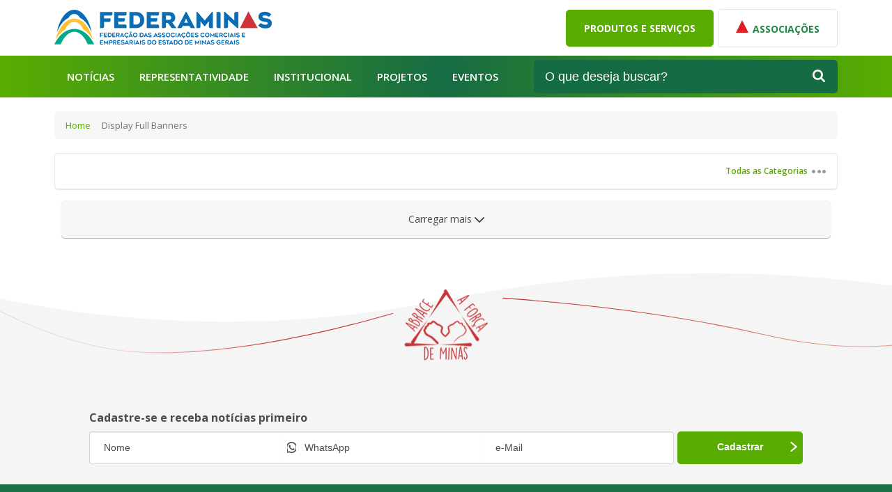

--- FILE ---
content_type: text/html; charset=UTF-8
request_url: https://www.federaminas.com.br/displayfullbanners/
body_size: 25664
content:

<!DOCTYPE html>
<html>
<head>
	<meta name='robots' content='index, follow, max-image-preview:large, max-snippet:-1, max-video-preview:-1' />

	<!-- This site is optimized with the Yoast SEO plugin v25.6 - https://yoast.com/wordpress/plugins/seo/ -->
	<title>Arquivo Display Full Banners - Federaminas</title>
	<link rel="canonical" href="https://www.federaminas.com.br/displayfullbanners/" />
	<link rel="next" href="https://www.federaminas.com.br/displayfullbanners/page/2/" />
	<meta property="og:locale" content="pt_BR" />
	<meta property="og:type" content="website" />
	<meta property="og:title" content="Arquivo Display Full Banners - Federaminas" />
	<meta property="og:url" content="https://www.federaminas.com.br/displayfullbanners/" />
	<meta property="og:site_name" content="Federaminas" />
	<meta name="twitter:card" content="summary_large_image" />
	<script type="application/ld+json" class="yoast-schema-graph">{"@context":"https://schema.org","@graph":[{"@type":"CollectionPage","@id":"https://www.federaminas.com.br/displayfullbanners/","url":"https://www.federaminas.com.br/displayfullbanners/","name":"Arquivo Display Full Banners - Federaminas","isPartOf":{"@id":"https://www.federaminas.com.br/#website"},"breadcrumb":{"@id":"https://www.federaminas.com.br/displayfullbanners/#breadcrumb"},"inLanguage":"pt-BR"},{"@type":"BreadcrumbList","@id":"https://www.federaminas.com.br/displayfullbanners/#breadcrumb","itemListElement":[{"@type":"ListItem","position":1,"name":"Início","item":"https://www.federaminas.com.br/"},{"@type":"ListItem","position":2,"name":"Display Full Banners"}]},{"@type":"WebSite","@id":"https://www.federaminas.com.br/#website","url":"https://www.federaminas.com.br/","name":"Federaminas","description":"Federação das Associações Comerciais e Empresariais do Estado de Minas Gerais. Fortalecendo política e economicamente o empresariado de Minas.","potentialAction":[{"@type":"SearchAction","target":{"@type":"EntryPoint","urlTemplate":"https://www.federaminas.com.br/?s={search_term_string}"},"query-input":{"@type":"PropertyValueSpecification","valueRequired":true,"valueName":"search_term_string"}}],"inLanguage":"pt-BR"}]}</script>
	<!-- / Yoast SEO plugin. -->


<link rel="alternate" type="application/rss+xml" title="Feed de Federaminas &raquo; Display Full Banners" href="https://www.federaminas.com.br/displayfullbanners/feed/" />
<style id='wp-img-auto-sizes-contain-inline-css' type='text/css'>
img:is([sizes=auto i],[sizes^="auto," i]){contain-intrinsic-size:3000px 1500px}
/*# sourceURL=wp-img-auto-sizes-contain-inline-css */
</style>

<style id='wp-emoji-styles-inline-css' type='text/css'>

	img.wp-smiley, img.emoji {
		display: inline !important;
		border: none !important;
		box-shadow: none !important;
		height: 1em !important;
		width: 1em !important;
		margin: 0 0.07em !important;
		vertical-align: -0.1em !important;
		background: none !important;
		padding: 0 !important;
	}
/*# sourceURL=wp-emoji-styles-inline-css */
</style>
<link rel='stylesheet' id='wp-block-library-css' href='https://www.federaminas.com.br/wp-includes/css/dist/block-library/style.min.css?ver=6.9' type='text/css' media='all' />
<style id='global-styles-inline-css' type='text/css'>
:root{--wp--preset--aspect-ratio--square: 1;--wp--preset--aspect-ratio--4-3: 4/3;--wp--preset--aspect-ratio--3-4: 3/4;--wp--preset--aspect-ratio--3-2: 3/2;--wp--preset--aspect-ratio--2-3: 2/3;--wp--preset--aspect-ratio--16-9: 16/9;--wp--preset--aspect-ratio--9-16: 9/16;--wp--preset--color--black: #000000;--wp--preset--color--cyan-bluish-gray: #abb8c3;--wp--preset--color--white: #ffffff;--wp--preset--color--pale-pink: #f78da7;--wp--preset--color--vivid-red: #cf2e2e;--wp--preset--color--luminous-vivid-orange: #ff6900;--wp--preset--color--luminous-vivid-amber: #fcb900;--wp--preset--color--light-green-cyan: #7bdcb5;--wp--preset--color--vivid-green-cyan: #00d084;--wp--preset--color--pale-cyan-blue: #8ed1fc;--wp--preset--color--vivid-cyan-blue: #0693e3;--wp--preset--color--vivid-purple: #9b51e0;--wp--preset--gradient--vivid-cyan-blue-to-vivid-purple: linear-gradient(135deg,rgb(6,147,227) 0%,rgb(155,81,224) 100%);--wp--preset--gradient--light-green-cyan-to-vivid-green-cyan: linear-gradient(135deg,rgb(122,220,180) 0%,rgb(0,208,130) 100%);--wp--preset--gradient--luminous-vivid-amber-to-luminous-vivid-orange: linear-gradient(135deg,rgb(252,185,0) 0%,rgb(255,105,0) 100%);--wp--preset--gradient--luminous-vivid-orange-to-vivid-red: linear-gradient(135deg,rgb(255,105,0) 0%,rgb(207,46,46) 100%);--wp--preset--gradient--very-light-gray-to-cyan-bluish-gray: linear-gradient(135deg,rgb(238,238,238) 0%,rgb(169,184,195) 100%);--wp--preset--gradient--cool-to-warm-spectrum: linear-gradient(135deg,rgb(74,234,220) 0%,rgb(151,120,209) 20%,rgb(207,42,186) 40%,rgb(238,44,130) 60%,rgb(251,105,98) 80%,rgb(254,248,76) 100%);--wp--preset--gradient--blush-light-purple: linear-gradient(135deg,rgb(255,206,236) 0%,rgb(152,150,240) 100%);--wp--preset--gradient--blush-bordeaux: linear-gradient(135deg,rgb(254,205,165) 0%,rgb(254,45,45) 50%,rgb(107,0,62) 100%);--wp--preset--gradient--luminous-dusk: linear-gradient(135deg,rgb(255,203,112) 0%,rgb(199,81,192) 50%,rgb(65,88,208) 100%);--wp--preset--gradient--pale-ocean: linear-gradient(135deg,rgb(255,245,203) 0%,rgb(182,227,212) 50%,rgb(51,167,181) 100%);--wp--preset--gradient--electric-grass: linear-gradient(135deg,rgb(202,248,128) 0%,rgb(113,206,126) 100%);--wp--preset--gradient--midnight: linear-gradient(135deg,rgb(2,3,129) 0%,rgb(40,116,252) 100%);--wp--preset--font-size--small: 13px;--wp--preset--font-size--medium: 20px;--wp--preset--font-size--large: 36px;--wp--preset--font-size--x-large: 42px;--wp--preset--spacing--20: 0.44rem;--wp--preset--spacing--30: 0.67rem;--wp--preset--spacing--40: 1rem;--wp--preset--spacing--50: 1.5rem;--wp--preset--spacing--60: 2.25rem;--wp--preset--spacing--70: 3.38rem;--wp--preset--spacing--80: 5.06rem;--wp--preset--shadow--natural: 6px 6px 9px rgba(0, 0, 0, 0.2);--wp--preset--shadow--deep: 12px 12px 50px rgba(0, 0, 0, 0.4);--wp--preset--shadow--sharp: 6px 6px 0px rgba(0, 0, 0, 0.2);--wp--preset--shadow--outlined: 6px 6px 0px -3px rgb(255, 255, 255), 6px 6px rgb(0, 0, 0);--wp--preset--shadow--crisp: 6px 6px 0px rgb(0, 0, 0);}:where(.is-layout-flex){gap: 0.5em;}:where(.is-layout-grid){gap: 0.5em;}body .is-layout-flex{display: flex;}.is-layout-flex{flex-wrap: wrap;align-items: center;}.is-layout-flex > :is(*, div){margin: 0;}body .is-layout-grid{display: grid;}.is-layout-grid > :is(*, div){margin: 0;}:where(.wp-block-columns.is-layout-flex){gap: 2em;}:where(.wp-block-columns.is-layout-grid){gap: 2em;}:where(.wp-block-post-template.is-layout-flex){gap: 1.25em;}:where(.wp-block-post-template.is-layout-grid){gap: 1.25em;}.has-black-color{color: var(--wp--preset--color--black) !important;}.has-cyan-bluish-gray-color{color: var(--wp--preset--color--cyan-bluish-gray) !important;}.has-white-color{color: var(--wp--preset--color--white) !important;}.has-pale-pink-color{color: var(--wp--preset--color--pale-pink) !important;}.has-vivid-red-color{color: var(--wp--preset--color--vivid-red) !important;}.has-luminous-vivid-orange-color{color: var(--wp--preset--color--luminous-vivid-orange) !important;}.has-luminous-vivid-amber-color{color: var(--wp--preset--color--luminous-vivid-amber) !important;}.has-light-green-cyan-color{color: var(--wp--preset--color--light-green-cyan) !important;}.has-vivid-green-cyan-color{color: var(--wp--preset--color--vivid-green-cyan) !important;}.has-pale-cyan-blue-color{color: var(--wp--preset--color--pale-cyan-blue) !important;}.has-vivid-cyan-blue-color{color: var(--wp--preset--color--vivid-cyan-blue) !important;}.has-vivid-purple-color{color: var(--wp--preset--color--vivid-purple) !important;}.has-black-background-color{background-color: var(--wp--preset--color--black) !important;}.has-cyan-bluish-gray-background-color{background-color: var(--wp--preset--color--cyan-bluish-gray) !important;}.has-white-background-color{background-color: var(--wp--preset--color--white) !important;}.has-pale-pink-background-color{background-color: var(--wp--preset--color--pale-pink) !important;}.has-vivid-red-background-color{background-color: var(--wp--preset--color--vivid-red) !important;}.has-luminous-vivid-orange-background-color{background-color: var(--wp--preset--color--luminous-vivid-orange) !important;}.has-luminous-vivid-amber-background-color{background-color: var(--wp--preset--color--luminous-vivid-amber) !important;}.has-light-green-cyan-background-color{background-color: var(--wp--preset--color--light-green-cyan) !important;}.has-vivid-green-cyan-background-color{background-color: var(--wp--preset--color--vivid-green-cyan) !important;}.has-pale-cyan-blue-background-color{background-color: var(--wp--preset--color--pale-cyan-blue) !important;}.has-vivid-cyan-blue-background-color{background-color: var(--wp--preset--color--vivid-cyan-blue) !important;}.has-vivid-purple-background-color{background-color: var(--wp--preset--color--vivid-purple) !important;}.has-black-border-color{border-color: var(--wp--preset--color--black) !important;}.has-cyan-bluish-gray-border-color{border-color: var(--wp--preset--color--cyan-bluish-gray) !important;}.has-white-border-color{border-color: var(--wp--preset--color--white) !important;}.has-pale-pink-border-color{border-color: var(--wp--preset--color--pale-pink) !important;}.has-vivid-red-border-color{border-color: var(--wp--preset--color--vivid-red) !important;}.has-luminous-vivid-orange-border-color{border-color: var(--wp--preset--color--luminous-vivid-orange) !important;}.has-luminous-vivid-amber-border-color{border-color: var(--wp--preset--color--luminous-vivid-amber) !important;}.has-light-green-cyan-border-color{border-color: var(--wp--preset--color--light-green-cyan) !important;}.has-vivid-green-cyan-border-color{border-color: var(--wp--preset--color--vivid-green-cyan) !important;}.has-pale-cyan-blue-border-color{border-color: var(--wp--preset--color--pale-cyan-blue) !important;}.has-vivid-cyan-blue-border-color{border-color: var(--wp--preset--color--vivid-cyan-blue) !important;}.has-vivid-purple-border-color{border-color: var(--wp--preset--color--vivid-purple) !important;}.has-vivid-cyan-blue-to-vivid-purple-gradient-background{background: var(--wp--preset--gradient--vivid-cyan-blue-to-vivid-purple) !important;}.has-light-green-cyan-to-vivid-green-cyan-gradient-background{background: var(--wp--preset--gradient--light-green-cyan-to-vivid-green-cyan) !important;}.has-luminous-vivid-amber-to-luminous-vivid-orange-gradient-background{background: var(--wp--preset--gradient--luminous-vivid-amber-to-luminous-vivid-orange) !important;}.has-luminous-vivid-orange-to-vivid-red-gradient-background{background: var(--wp--preset--gradient--luminous-vivid-orange-to-vivid-red) !important;}.has-very-light-gray-to-cyan-bluish-gray-gradient-background{background: var(--wp--preset--gradient--very-light-gray-to-cyan-bluish-gray) !important;}.has-cool-to-warm-spectrum-gradient-background{background: var(--wp--preset--gradient--cool-to-warm-spectrum) !important;}.has-blush-light-purple-gradient-background{background: var(--wp--preset--gradient--blush-light-purple) !important;}.has-blush-bordeaux-gradient-background{background: var(--wp--preset--gradient--blush-bordeaux) !important;}.has-luminous-dusk-gradient-background{background: var(--wp--preset--gradient--luminous-dusk) !important;}.has-pale-ocean-gradient-background{background: var(--wp--preset--gradient--pale-ocean) !important;}.has-electric-grass-gradient-background{background: var(--wp--preset--gradient--electric-grass) !important;}.has-midnight-gradient-background{background: var(--wp--preset--gradient--midnight) !important;}.has-small-font-size{font-size: var(--wp--preset--font-size--small) !important;}.has-medium-font-size{font-size: var(--wp--preset--font-size--medium) !important;}.has-large-font-size{font-size: var(--wp--preset--font-size--large) !important;}.has-x-large-font-size{font-size: var(--wp--preset--font-size--x-large) !important;}
/*# sourceURL=global-styles-inline-css */
</style>

<style id='classic-theme-styles-inline-css' type='text/css'>
/*! This file is auto-generated */
.wp-block-button__link{color:#fff;background-color:#32373c;border-radius:9999px;box-shadow:none;text-decoration:none;padding:calc(.667em + 2px) calc(1.333em + 2px);font-size:1.125em}.wp-block-file__button{background:#32373c;color:#fff;text-decoration:none}
/*# sourceURL=/wp-includes/css/classic-themes.min.css */
</style>
<link rel='stylesheet' id='bplugins-plyrio-css' href='https://www.federaminas.com.br/wp-content/plugins/super-video-player/public/css/player-style.css?ver=1.7.5' type='text/css' media='all' />
<script type="text/javascript" src="https://www.federaminas.com.br/wp-content/plugins/super-video-player/public/js/super-video.js?ver=1.7.5" id="bplugins-plyrio-js"></script>
<script type="text/javascript" src="https://www.federaminas.com.br/wp-includes/js/jquery/jquery.min.js?ver=3.7.1" id="jquery-core-js"></script>
<script type="text/javascript" src="https://www.federaminas.com.br/wp-includes/js/jquery/jquery-migrate.min.js?ver=3.4.1" id="jquery-migrate-js"></script>
<script type="text/javascript" id="my_loadmore-js-extra">
/* <![CDATA[ */
var misha_loadmore_params = {"ajaxurl":"https://www.federaminas.com.br/wp-admin/admin-ajax.php","posts":"{\"post_type\":\"displayfullbanners\",\"error\":\"\",\"m\":\"\",\"p\":0,\"post_parent\":\"\",\"subpost\":\"\",\"subpost_id\":\"\",\"attachment\":\"\",\"attachment_id\":0,\"name\":\"\",\"pagename\":\"\",\"page_id\":0,\"second\":\"\",\"minute\":\"\",\"hour\":\"\",\"day\":0,\"monthnum\":0,\"year\":0,\"w\":0,\"category_name\":\"\",\"tag\":\"\",\"cat\":\"\",\"tag_id\":\"\",\"author\":\"\",\"author_name\":\"\",\"feed\":\"\",\"tb\":\"\",\"paged\":0,\"meta_key\":\"\",\"meta_value\":\"\",\"preview\":\"\",\"s\":\"\",\"sentence\":\"\",\"title\":\"\",\"fields\":\"all\",\"menu_order\":\"\",\"embed\":\"\",\"category__in\":[],\"category__not_in\":[],\"category__and\":[],\"post__in\":[],\"post__not_in\":[],\"post_name__in\":[],\"tag__in\":[],\"tag__not_in\":[],\"tag__and\":[],\"tag_slug__in\":[],\"tag_slug__and\":[],\"post_parent__in\":[],\"post_parent__not_in\":[],\"author__in\":[],\"author__not_in\":[],\"search_columns\":[],\"ignore_sticky_posts\":false,\"suppress_filters\":false,\"cache_results\":true,\"update_post_term_cache\":true,\"update_menu_item_cache\":false,\"lazy_load_term_meta\":true,\"update_post_meta_cache\":true,\"posts_per_page\":12,\"nopaging\":false,\"comments_per_page\":\"50\",\"no_found_rows\":false,\"order\":\"DESC\"}","current_page":"1","max_page":"2"};
//# sourceURL=my_loadmore-js-extra
/* ]]> */
</script>
<script type="text/javascript" src="https://www.federaminas.com.br/wp-content/themes/hotpixel-UI/myloadmore.js?ver=6.9" id="my_loadmore-js"></script>
<link rel="https://api.w.org/" href="https://www.federaminas.com.br/wp-json/" /><link rel="EditURI" type="application/rsd+xml" title="RSD" href="https://www.federaminas.com.br/xmlrpc.php?rsd" />
<meta name="generator" content="WordPress 6.9" />
        <style>

        </style>
        <link rel="icon" href="https://www.federaminas.com.br/wp-content/uploads/2025/08/cropped-favicon-cacb-novo-32x32.png" sizes="32x32" />
<link rel="icon" href="https://www.federaminas.com.br/wp-content/uploads/2025/08/cropped-favicon-cacb-novo-192x192.png" sizes="192x192" />
<link rel="apple-touch-icon" href="https://www.federaminas.com.br/wp-content/uploads/2025/08/cropped-favicon-cacb-novo-180x180.png" />
<meta name="msapplication-TileImage" content="https://www.federaminas.com.br/wp-content/uploads/2025/08/cropped-favicon-cacb-novo-270x270.png" />
		<meta charset="utf-8">
	<meta name="viewport" content="width=device-width">
	<meta name="theme-color" content="">
	<meta name="apple-mobile-web-app-status-bar-style" content="">
	<meta name="msapplication-navbutton-color" content="">
	<link rel="stylesheet" type="text/css" href="https://www.federaminas.com.br/wp-content/themes/hotpixel-UI/css/reset.css">
	<link rel="stylesheet" type="text/css" href="https://www.federaminas.com.br/wp-content/themes/hotpixel-UI/style.css?id=1769627869">
	<link rel="stylesheet" type="text/css" href="https://www.federaminas.com.br/wp-content/themes/hotpixel-UI/css/ui-tipo-cms.css?id=1769627869">
	<link rel="stylesheet" type="text/css" href="https://www.federaminas.com.br/wp-content/themes/hotpixel-UI/css/ui-elements-bts.css">
	<link rel="stylesheet" type="text/css" href="https://www.federaminas.com.br/wp-content/themes/hotpixel-UI/css/ui-elements.css?id=1769627869">
	<link rel="stylesheet" type="text/css" href="https://www.federaminas.com.br/wp-content/themes/hotpixel-UI/css/cards-produtos-light.css?id=1769627869">
	<link rel="stylesheet" type="text/css" href="https://www.federaminas.com.br/wp-content/themes/hotpixel-UI/css/ui-colors.css">
	<link rel="stylesheet" type="text/css" href="https://www.federaminas.com.br/wp-content/themes/hotpixel-UI/css/ui-pushy.css">
	<link rel="stylesheet" type="text/css" href="https://www.federaminas.com.br/wp-content/themes/hotpixel-UI/css/flexslider.css">
	<link rel="stylesheet" type="text/css" href="https://www.federaminas.com.br/wp-content/themes/hotpixel-UI/css/ui-elements-mobile.css?id=1769627869">
	<link rel="stylesheet" href="https://www.federaminas.com.br/wp-content/themes/hotpixel-UI/css/pushy.css">
		<link rel="stylesheet" type="text/css" href="https://www.federaminas.com.br/wp-content/themes/hotpixel-UI/css/cards-posts-light.css?id=1769627869">
		<link rel="stylesheet" href="https://www.federaminas.com.br/wp-content/themes/hotpixel-UI/css/cards-pauta.css">
	<link rel="stylesheet" href="https://www.federaminas.com.br/wp-content/themes/hotpixel-UI/css/owl.carousel.min.css">
	<link rel="stylesheet" href="https://www.federaminas.com.br/wp-content/themes/hotpixel-UI/css/owl.theme.default.min.css">
		<link href="https://fonts.googleapis.com/css?family=Open+Sans:300,400,600,700,800" rel="stylesheet">
	<link href="https://fonts.googleapis.com/css?family=Roboto+Slab:300,400,700&display=swap" rel="stylesheet">
		<!-- Global site tag (gtag.js) - Google Analytics -->
<script async src="https://www.googletagmanager.com/gtag/js?id=UA-133758114-1"></script>
<script>
  window.dataLayer = window.dataLayer || [];
  function gtag(){dataLayer.push(arguments);}
  gtag('js', new Date());

  gtag('config', 'UA-133758114-1');
</script>
		<link rel='stylesheet' id='wpuf-layout1-css' href='https://www.federaminas.com.br/wp-content/plugins/wp-user-frontend/assets/css/frontend-form/layout1.css?ver=4.1.8' type='text/css' media='all' />
</head>
<body class="archive post-type-archive post-type-archive-displayfullbanners wp-theme-hotpixel-UI">

<!-- Tema livre ::: ::: ::: ::: ::: ::: ::: ::: ::: ::: ::: ::: ::: ::: ::: ::: :::   -->
<link rel="stylesheet" href="https://www.federaminas.com.br/wp-content/themes/hotpixel-UI/layout/css/style-livre.css?id=1769627869">
<link rel="stylesheet" href="https://www.federaminas.com.br/wp-content/themes/hotpixel-UI/layout/css/ui-elements-livre.css">


<!-- PUSHY Filtros Tutoriais /  /  /  /. /. /. /. /. /. /. /. /. /. /. /. /. /. / -->
<section class="PushyPiltro pushy pushy-right" id="pushy-filtro-Tutoriais">
	<div class="BarNav">
			<div class="barheaderNav">
				<span class="tipo-default"><strong>Tutoriais</strong></span>
				<svg class="svg-close anima1 fecharMenu" viewBox="0 0 20 20" version="1.1" xmlns="http://www.w3.org/2000/svg" xmlns:xlink="http://www.w3.org/1999/xlink">
			    <g stroke="none" stroke-width="1" fill="none" fill-rule="evenodd">
			        <g id="" transform="translate(-1386.000000, -25.000000)" fill="#999" fill-rule="nonzero">
			                <g id="header" transform="translate(708.000000, 0.000000)">
			                    <path d="M687.449489,35 L678.114171,25.6646811 C677.961943,25.5124536 677.961943,25.266398 678.114171,25.1141706 C678.266398,24.9619431 678.512454,24.9619431 678.664681,25.1141706 L688,34.4494895 L697.335319,25.1141706 C697.487546,24.9619431 697.733602,24.9619431 697.885829,25.1141706 C698.038057,25.266398 698.038057,25.5124536 697.885829,25.6646811 L688.550511,35 L697.885829,44.3353189 C698.038057,44.4875464 698.038057,44.733602 697.885829,44.8858294 C697.809521,44.9617485 697.710242,44.9999027 697.610574,44.9999027 C697.510906,44.9999027 697.411238,44.9617485 697.335319,44.8858294 L688,35.5505105 L678.664681,44.8858294 C678.588373,44.9617485 678.489094,44.9999027 678.389426,44.9999027 C678.289758,44.9999027 678.19009,44.9617485 678.114171,44.8858294 C677.961943,44.733602 677.961943,44.4875464 678.114171,44.3353189 L687.449489,35 Z" id="icon-close"></path>
			                </g>
			            </g>
			    </g>
			</svg>
			</div>
			<ul class="barmenu barmenu-lista">
				<li class="bar-tit"><span>Versão da Plataforma</span><img src="https://www.federaminas.com.br/wp-content/themes/hotpixel-UI/img/icon-triangulo.svg"></li>
			</ul>

			<ul class="barmenu barmenu-lista"></ul>		

			<ul class="barmenu barmenu-lista">
				<li class="bar-tit"><span>Categorias</span><img src="https://www.federaminas.com.br/wp-content/themes/hotpixel-UI/img/icon-triangulo.svg"></li>
			</ul>

			<ul class="barmenu barmenu-lista"></ul>			
		</div>
		</div>
</section>
<!-- PUSHY Filtros Tutoriais /  /  /  /. /. /. /. /. /. /. /. /. /. /. /. /. /. / -->

<!-- PUSHY Filtros Recursos /  /  /  /. /. /. /. /. /. /. /. /. /. /. /. /. /. / -->
<section class="PushyPiltro pushy pushy-right" id="pushy-filtro-Recursos">
	<div class="BarNav">
			<div class="barheaderNav">
				<span class="tipo-default"><strong>Recursos</strong></span>
				<svg class="svg-close anima1 fecharMenu" viewBox="0 0 20 20" version="1.1" xmlns="http://www.w3.org/2000/svg" xmlns:xlink="http://www.w3.org/1999/xlink">
			    <g stroke="none" stroke-width="1" fill="none" fill-rule="evenodd">
			        <g id="" transform="translate(-1386.000000, -25.000000)" fill="#999" fill-rule="nonzero">
			                <g id="header" transform="translate(708.000000, 0.000000)">
			                    <path d="M687.449489,35 L678.114171,25.6646811 C677.961943,25.5124536 677.961943,25.266398 678.114171,25.1141706 C678.266398,24.9619431 678.512454,24.9619431 678.664681,25.1141706 L688,34.4494895 L697.335319,25.1141706 C697.487546,24.9619431 697.733602,24.9619431 697.885829,25.1141706 C698.038057,25.266398 698.038057,25.5124536 697.885829,25.6646811 L688.550511,35 L697.885829,44.3353189 C698.038057,44.4875464 698.038057,44.733602 697.885829,44.8858294 C697.809521,44.9617485 697.710242,44.9999027 697.610574,44.9999027 C697.510906,44.9999027 697.411238,44.9617485 697.335319,44.8858294 L688,35.5505105 L678.664681,44.8858294 C678.588373,44.9617485 678.489094,44.9999027 678.389426,44.9999027 C678.289758,44.9999027 678.19009,44.9617485 678.114171,44.8858294 C677.961943,44.733602 677.961943,44.4875464 678.114171,44.3353189 L687.449489,35 Z" id="icon-close"></path>
			                </g>
			            </g>
			    </g>
			</svg>
			</div>
			<ul class="barmenu barmenu-lista">
				<li class="bar-tit"><span>Versão da Plataforma</span><img src="https://www.federaminas.com.br/wp-content/themes/hotpixel-UI/img/icon-triangulo.svg"></li>
			</ul>

			<ul class="barmenu barmenu-lista"><li class="cat-item-none">Nenhuma categoria</li></ul>		

			<ul class="barmenu barmenu-lista">
				<li class="bar-tit"><span>Categorias</span><img src="https://www.federaminas.com.br/wp-content/themes/hotpixel-UI/img/icon-triangulo.svg"></li>
			</ul>

			<ul class="barmenu barmenu-lista"><li class="cat-item-none">Nenhuma categoria</li></ul>			
		</div>
		</div>
</section>
<!-- PUSHY Filtros Recursos /  /  /  /. /. /. /. /. /. /. /. /. /. /. /. /. /. / -->

<!-- PUSHY Filtros Parceitos /  /  /  /. /. /. /. /. /. /. /. /. /. /. /. /. /. / -->
<section class="PushyPiltro pushy pushy-right" id="pushy-filtro-Parceiros">
	<div class="BarNav">
			<div class="barheaderNav">
				<span class="tipo-default"><strong>Parceiros</strong></span>
				<svg class="svg-close anima1 fecharMenu" viewBox="0 0 20 20" version="1.1" xmlns="http://www.w3.org/2000/svg" xmlns:xlink="http://www.w3.org/1999/xlink">
			    <g stroke="none" stroke-width="1" fill="none" fill-rule="evenodd">
			        <g id="" transform="translate(-1386.000000, -25.000000)" fill="#999" fill-rule="nonzero">
			                <g id="header" transform="translate(708.000000, 0.000000)">
			                    <path d="M687.449489,35 L678.114171,25.6646811 C677.961943,25.5124536 677.961943,25.266398 678.114171,25.1141706 C678.266398,24.9619431 678.512454,24.9619431 678.664681,25.1141706 L688,34.4494895 L697.335319,25.1141706 C697.487546,24.9619431 697.733602,24.9619431 697.885829,25.1141706 C698.038057,25.266398 698.038057,25.5124536 697.885829,25.6646811 L688.550511,35 L697.885829,44.3353189 C698.038057,44.4875464 698.038057,44.733602 697.885829,44.8858294 C697.809521,44.9617485 697.710242,44.9999027 697.610574,44.9999027 C697.510906,44.9999027 697.411238,44.9617485 697.335319,44.8858294 L688,35.5505105 L678.664681,44.8858294 C678.588373,44.9617485 678.489094,44.9999027 678.389426,44.9999027 C678.289758,44.9999027 678.19009,44.9617485 678.114171,44.8858294 C677.961943,44.733602 677.961943,44.4875464 678.114171,44.3353189 L687.449489,35 Z" id="icon-close"></path>
			                </g>
			            </g>
			    </g>
			</svg>
			</div>
			<ul class="barmenu barmenu-lista">
				<li class="bar-tit"><span>Categorias</span><img src="https://www.federaminas.com.br/wp-content/themes/hotpixel-UI/img/icon-triangulo.svg"></li>
			</ul>

			<ul class="barmenu barmenu-lista"></ul>			
		</div>
		</div>
</section>
<!-- PUSHY Filtros Recursos /  /  /  /. /. /. /. /. /. /. /. /. /. /. /. /. /. / -->
<!-- PUSHY Guia /  /  /  /. /. /. /. /. /. /. /. /. /. /. /. /. /. / -->
<section class="pushyProduto pushy pushy-right" id="pushy-entidades">
	<div class="pushyHeader">
		<h3 class="titpushy">
		<svg class="icon" width="19px" height="25px" viewBox="0 0 19 25" version="1.1" xmlns="http://www.w3.org/2000/svg" xmlns:xlink="http://www.w3.org/1999/xlink">
    <g stroke="none" stroke-width="1" fill="none" fill-rule="evenodd">
        <g transform="translate(-745.000000, -22.000000)" fill="#FFFFFF" fill-rule="nonzero">
                <g id="header" transform="translate(708.000000, 0.000000)">
                    <path d="M55.7500117,31.3452527 C55.7401777,26.3133815 51.7284909,22.1955074 46.7288295,22.0073315 L46.6107234,22.0034214 L46.4911472,22.0034214 L46.3701007,22 L46.2490542,22 L46.1294779,22.0024438 L46.0113718,22.006354 C41.0117104,22.1955074 37.0000117,26.3133815 37.0000117,31.3452527 C37.0000117,31.4537593 37.0019839,31.5624288 37.0059044,31.6712613 C37.0019839,31.7875881 37.0000117,31.9037521 37.0000117,32.0197532 C36.9990723,32.6507116 37.0548364,33.280485 37.1666464,33.9015117 C37.171547,33.9381693 37.1911497,34.0481422 37.230355,34.2368068 C37.372657,34.9147702 37.5828047,35.5767829 37.8576405,36.2128977 C38.8671781,38.7544936 41.0871807,42.6602423 45.9584446,46.8426339 C46.1963052,47.0524554 46.5536974,47.0524554 46.7915581,46.8426339 C51.6579213,42.6602423 53.8828245,38.7549824 54.8923621,36.2128977 C55.167892,35.5770411 55.3780622,34.9149575 55.5196476,34.2368068 C55.558853,34.0481422 55.5784556,33.9381693 55.5833563,33.9015117 C55.6927578,33.2801662 55.7485032,32.6506045 55.7500117,32.0197532 C55.7500117,31.9024487 55.7475287,31.7856331 55.7436081,31.6693062 C55.7481821,31.5614513 55.7503057,31.4534335 55.7500117,31.3452527 Z M50.7384254,32.3571461 C50.5748692,34.9731732 48.6700351,37 46.3750203,37 C44.0800055,37 42.1751713,34.9731732 42.0116151,32.3571461 C42.003582,32.2388635 41.9997199,32.1196981 42.0000117,31.99965 C42.0000117,29.2384195 43.9587792,27 46.3750203,27 C48.7912613,27 50.7500117,29.2384195 50.7500117,31.99965 C50.7500117,32.1200512 50.7461496,32.2392165 50.7384254,32.3571461 Z" id="ico-map"></path>
                </g>
            </g>
        </g>
</svg>
		Associações Mineiras
		</h3>
		<a>
		<svg class="anima1 svg-close fecharMenu" viewBox="0 0 20 20" version="1.1" xmlns="http://www.w3.org/2000/svg" xmlns:xlink="http://www.w3.org/1999/xlink">
			    <g stroke="none" stroke-width="1" fill="none" fill-rule="evenodd">
			        <g id="" transform="translate(-1386.000000, -25.000000)" fill="#fff" fill-rule="nonzero">
			                <g id="header" transform="translate(708.000000, 0.000000)">
			                    <path d="M687.449489,35 L678.114171,25.6646811 C677.961943,25.5124536 677.961943,25.266398 678.114171,25.1141706 C678.266398,24.9619431 678.512454,24.9619431 678.664681,25.1141706 L688,34.4494895 L697.335319,25.1141706 C697.487546,24.9619431 697.733602,24.9619431 697.885829,25.1141706 C698.038057,25.266398 698.038057,25.5124536 697.885829,25.6646811 L688.550511,35 L697.885829,44.3353189 C698.038057,44.4875464 698.038057,44.733602 697.885829,44.8858294 C697.809521,44.9617485 697.710242,44.9999027 697.610574,44.9999027 C697.510906,44.9999027 697.411238,44.9617485 697.335319,44.8858294 L688,35.5505105 L678.664681,44.8858294 C678.588373,44.9617485 678.489094,44.9999027 678.389426,44.9999027 C678.289758,44.9999027 678.19009,44.9617485 678.114171,44.8858294 C677.961943,44.733602 677.961943,44.4875464 678.114171,44.3353189 L687.449489,35 Z" id="icon-close"></path>
			                </g>
			            </g>
			    </g>
			</svg>
		</a>
	</div>
	<div class="content">
	

		<span class="tit-light">Exibindo por nome de cidades em ordem alfabética:</span>

		<ul class="menu-cats">

				 					
													 <li>
						 	<a href="https://www.federaminas.com.br/entidades/associacao-comercial-e-empresarial-de-abaete-e-regiao-abaete/" title="Associação Comercial e Empresarial de Abaeté" rel="bookmark">
						 		<h2>
						 			Abaeté 						 		</h2>
						 	</a>
					 	
					 </li>
													 <li>
						 	<a href="https://www.federaminas.com.br/entidades/associacao-comercial-industrial-agropecuaria-e-de-servicos-de-aimores/" title="Associação Comercial, Industrial, Agropecuária e de Serviços de Aimorés" rel="bookmark">
						 		<h2>
						 			Aimorés 						 		</h2>
						 	</a>
					 	
					 </li>
													 <li>
						 	<a href="https://www.federaminas.com.br/entidades/associacao-comercial-e-empresarial-de-alem-paraiba/" title="Associação Comercial e Empresarial de Além Paraíba" rel="bookmark">
						 		<h2>
						 			Além Paraíba 						 		</h2>
						 	</a>
					 	
					 </li>
													 <li>
						 	<a href="https://www.federaminas.com.br/entidades/associacao-comercial-e-industrial-de-alfenas/" title="Associação Comercial e Industrial de Alfenas" rel="bookmark">
						 		<h2>
						 			Alfenas						 		</h2>
						 	</a>
					 	
					 </li>
													 <li>
						 	<a href="https://www.federaminas.com.br/entidades/associacao-comercial-de-almenara/" title="Associacao Comercial de Almenara" rel="bookmark">
						 		<h2>
						 			Almenara						 		</h2>
						 	</a>
					 	
					 </li>
													 <li>
						 	<a href="https://www.federaminas.com.br/entidades/associacao-comercial-industrial-e-agropecuaria-de-alpinopolis/" title="Associação Comercial, Industrial e Agropecuária de Alpinópolis" rel="bookmark">
						 		<h2>
						 			Alpinópolis						 		</h2>
						 	</a>
					 	
					 </li>
													 <li>
						 	<a href="https://www.federaminas.com.br/entidades/associacao-comercial-e-empresarial-de-alterosa/" title="Associação Comercial e Empresarial de Alterosa" rel="bookmark">
						 		<h2>
						 			Alterosa 						 		</h2>
						 	</a>
					 	
					 </li>
													 <li>
						 	<a href="https://www.federaminas.com.br/entidades/associacao-comercial-e-industrial-de-alvinopolis/" title="Associação Comercial e Industrial de Alvinópolis" rel="bookmark">
						 		<h2>
						 			Alvinópolis 						 		</h2>
						 	</a>
					 	
					 </li>
													 <li>
						 	<a href="https://www.federaminas.com.br/entidades/associacao-comercial-e-industrial-de-andradas/" title="Associação Comercial, Industrial e Rural de Andradas" rel="bookmark">
						 		<h2>
						 			Andradas						 		</h2>
						 	</a>
					 	
					 </li>
													 <li>
						 	<a href="https://www.federaminas.com.br/entidades/associacao-comercial-industrial-agropecuaria-e-servicos-de-angelandia/" title="Associação Comercial e Indl. Agropecuária e de Prestação de Serviços de  Angelândia" rel="bookmark">
						 		<h2>
						 			Angelândia 						 		</h2>
						 	</a>
					 	
					 </li>
													 <li>
						 	<a href="https://www.federaminas.com.br/entidades/associacao-comercial-industrial-e-de-servicos-de-aracuai/" title="Associação Comercial, Industrial e de Serviços de Araçuaí" rel="bookmark">
						 		<h2>
						 			Araçuaí						 		</h2>
						 	</a>
					 	
					 </li>
													 <li>
						 	<a href="https://www.federaminas.com.br/entidades/associacao-comercial-industrial-agropecuaria-e-de-servicos-de-araguari/" title="Associação Coml, Industrial  Agropecuária e Prestação de Serviços de Araguari" rel="bookmark">
						 		<h2>
						 			Araguari						 		</h2>
						 	</a>
					 	
					 </li>
													 <li>
						 	<a href="https://www.federaminas.com.br/entidades/associacao-comercial-industrial-agropecuaria-e-de-servicos-de-araujos/" title="Associação Comercial, Industrial, Agropecuária e de Serviços de Araújos" rel="bookmark">
						 		<h2>
						 			Araújos 						 		</h2>
						 	</a>
					 	
					 </li>
													 <li>
						 	<a href="https://www.federaminas.com.br/entidades/associacao-comercial-industrial-de-turismo-servico-e-agronegocios-de-araxa/" title="Associação Comercial, Industrial, de Turismo, Serviço e Agronegócios de Araxá" rel="bookmark">
						 		<h2>
						 			Araxá 						 		</h2>
						 	</a>
					 	
					 </li>
													 <li>
						 	<a href="https://www.federaminas.com.br/entidades/associacao-comercial-e-empresarial-de-arceburgo/" title="Associação Comercial  e Empresarial de Arceburgo" rel="bookmark">
						 		<h2>
						 			Arceburgo						 		</h2>
						 	</a>
					 	
					 </li>
													 <li>
						 	<a href="https://www.federaminas.com.br/entidades/associacao-comercial-e-empresarial-de-arcos/" title="Associação Comercial e Empresarial de Arcos" rel="bookmark">
						 		<h2>
						 			Arcos						 		</h2>
						 	</a>
					 	
					 </li>
													 <li>
						 	<a href="https://www.federaminas.com.br/entidades/associacao-comercial-industrial-agropecuaria-artesanal-e-de-servicos-de-areado/" title="Associação Comercial, Industrial, Agropecuária, Artesanal e de Serviços de Areado" rel="bookmark">
						 		<h2>
						 			Areado						 		</h2>
						 	</a>
					 	
					 </li>
													 <li>
						 	<a href="https://www.federaminas.com.br/entidades/associacao-comercial-e-empresarial-de-arinos/" title="Associação Comercial e Empresarial de Arinos" rel="bookmark">
						 		<h2>
						 			Arinos						 		</h2>
						 	</a>
					 	
					 </li>
													 <li>
						 	<a href="https://www.federaminas.com.br/entidades/associacao-comercial-industrial-agropecuaria-e-turistica-de-baependi/" title="Associação Comercial, Industrial, Agropecuária e Turística de Baependi" rel="bookmark">
						 		<h2>
						 			Baependi						 		</h2>
						 	</a>
					 	
					 </li>
													 <li>
						 	<a href="https://www.federaminas.com.br/entidades/associacao-comercial-e-industrial-de-bambui/" title="Associação Comercial e Industrial de Bambuí" rel="bookmark">
						 		<h2>
						 			Bambuí						 		</h2>
						 	</a>
					 	
					 </li>
													 <li>
						 	<a href="https://www.federaminas.com.br/entidades/associacao-comercial-industrial-e-agropecuaria-de-barao-de-cocais/" title="Associação Comercial, Industrial e Agropecuária de Barão de Cocais" rel="bookmark">
						 		<h2>
						 			Barão de Cocais 						 		</h2>
						 	</a>
					 	
					 </li>
													 <li>
						 	<a href="https://www.federaminas.com.br/entidades/associacao-comercial-industrial-agropecuaria-e-servicos-de-barbacena/" title="Associação Comercial, Industrial, Agropecuária e Serviços de Barbacena" rel="bookmark">
						 		<h2>
						 			Barbacena 						 		</h2>
						 	</a>
					 	
					 </li>
													 <li>
						 	<a href="https://www.federaminas.com.br/entidades/associacao-comercial-industrial-agropecuaria-e-de-servicos-de-barroso/" title="Associação Comercial, Industrial, Agropecuária e de Serviços de Barroso" rel="bookmark">
						 		<h2>
						 			Barroso						 		</h2>
						 	</a>
					 	
					 </li>
													 <li>
						 	<a href="https://www.federaminas.com.br/entidades/associacao-comercial-industrial-e-agropecuaria-de-bela-vista-de-minas/" title="Associação Comercial, Industrial e Agropecuária de Bela Vista de Minas" rel="bookmark">
						 		<h2>
						 			Bela Vista de Minas						 		</h2>
						 	</a>
					 	
					 </li>
													 <li>
						 	<a href="https://www.federaminas.com.br/entidades/associacao-comercial-e-empresarial-de-belo-horizonte-acminas/" title="Associação Comercial e Empresarial de Belo Horizonte (ACMinas)" rel="bookmark">
						 		<h2>
						 			Belo Horizonte 						 		</h2>
						 	</a>
					 	
					 </li>
													 <li>
						 	<a href="https://www.federaminas.com.br/entidades/associacao-comercial-e-empresarial-de-belo-oriente/" title="Associação Comercial e Empresarial de Belo Oriente" rel="bookmark">
						 		<h2>
						 			Belo Oriente						 		</h2>
						 	</a>
					 	
					 </li>
													 <li>
						 	<a href="https://www.federaminas.com.br/entidades/associacao-comercial-e-empresarial-de-betim/" title="Associação Comercial e Empresarial de Betim" rel="bookmark">
						 		<h2>
						 			Betim						 		</h2>
						 	</a>
					 	
					 </li>
													 <li>
						 	<a href="https://www.federaminas.com.br/entidades/associacao-comercial-e-empresarial-de-bicas/" title="Associação Comercial e Empresarial de Bicas" rel="bookmark">
						 		<h2>
						 			Bicas						 		</h2>
						 	</a>
					 	
					 </li>
													 <li>
						 	<a href="https://www.federaminas.com.br/entidades/associacao-comercial-e-empresarial-de-bocaiuva/" title="Associação Comercial e Empresarial de Bocaíuva" rel="bookmark">
						 		<h2>
						 			Bocaíuva						 		</h2>
						 	</a>
					 	
					 </li>
													 <li>
						 	<a href="https://www.federaminas.com.br/entidades/associacao-empresarial-de-bom-despacho/" title="Associação Empresarial de Bom Despacho" rel="bookmark">
						 		<h2>
						 			Bom Despacho						 		</h2>
						 	</a>
					 	
					 </li>
													 <li>
						 	<a href="https://www.federaminas.com.br/entidades/associacao-comercial-de-bom-sucesso/" title="Associação Comercial, Empresarial, de Turismo, Serviços e Agronegócios de Bom Sucesso" rel="bookmark">
						 		<h2>
						 			Bom Sucesso						 		</h2>
						 	</a>
					 	
					 </li>
													 <li>
						 	<a href="https://www.federaminas.com.br/entidades/associacao-comercial-e-industrial-de-borda-da-mata/" title="Associação Comercial e Industrial de Borda da Mata" rel="bookmark">
						 		<h2>
						 			Borda da Mata						 		</h2>
						 	</a>
					 	
					 </li>
													 <li>
						 	<a href="https://www.federaminas.com.br/entidades/associacao-comercial-empresarial-industrial-agropecuaria-e-de-servico-de-brasilandia-de-minas/" title="Associação Comercial, Empresarial, Industrial, Agropecuária e de Serviço de Brasilândia de Minas" rel="bookmark">
						 		<h2>
						 			Brasilândia de Minas 						 		</h2>
						 	</a>
					 	
					 </li>
													 <li>
						 	<a href="https://www.federaminas.com.br/entidades/associacao-comercial-e-empresarial-de-buritis/" title="Associação Comercial e Empresarial de Buritis" rel="bookmark">
						 		<h2>
						 			Buritis 						 		</h2>
						 	</a>
					 	
					 </li>
													 <li>
						 	<a href="https://www.federaminas.com.br/entidades/associacao-comercial-industrial-agropecuaria-artesanal-e-de-servicos-de-cabo-verde/" title="Associacao Comercial, Industrial, Agropecuaria, Artesanal e de Servicos de Cabo Verde" rel="bookmark">
						 		<h2>
						 			Cabo Verde						 		</h2>
						 	</a>
					 	
					 </li>
													 <li>
						 	<a href="https://www.federaminas.com.br/entidades/associacao-comercial-e-industrial-de-cachoeira-de-minas/" title="Associação Comercial e Industrial de Cachoeira de Minas" rel="bookmark">
						 		<h2>
						 			Cachoeira de Minas 						 		</h2>
						 	</a>
					 	
					 </li>
													 <li>
						 	<a href="https://www.federaminas.com.br/entidades/associacao-comercial-industrial-e-agropecuaria-de-caete/" title="Associação Comercial Industrial Agropecuária e de Serviços de Caeté" rel="bookmark">
						 		<h2>
						 			Caeté 						 		</h2>
						 	</a>
					 	
					 </li>
													 <li>
						 	<a href="https://www.federaminas.com.br/entidades/associacao-comercial-industrial-e-agropecuaria-de-caldas/" title="Associação Comercial, Industrial e Agropecuária de Caldas" rel="bookmark">
						 		<h2>
						 			Caldas						 		</h2>
						 	</a>
					 	
					 </li>
													 <li>
						 	<a href="https://www.federaminas.com.br/entidades/associacao-comercial-e-empresarial-de-camanducaia/" title="Associação Comercial e Empresarial de Camanducaia" rel="bookmark">
						 		<h2>
						 			Camanducaia 						 		</h2>
						 	</a>
					 	
					 </li>
													 <li>
						 	<a href="https://www.federaminas.com.br/entidades/associacao-empresarial-de-cambui/" title="Associação Empresarial de Cambuí" rel="bookmark">
						 		<h2>
						 			Cambuí 						 		</h2>
						 	</a>
					 	
					 </li>
													 <li>
						 	<a href="https://www.federaminas.com.br/entidades/associacao-comercial-industrial-e-agropecuaria-de-cambuquira/" title="Associação Comercial, Industrial e Agropecuária de Cambuquira" rel="bookmark">
						 		<h2>
						 			Cambuquira 						 		</h2>
						 	</a>
					 	
					 </li>
													 <li>
						 	<a href="https://www.federaminas.com.br/entidades/associacao-industrial-comercial-e-agropecuaria-de-campestre/" title="Associação Industrial, Comercial e Agropecuária de Campestre" rel="bookmark">
						 		<h2>
						 			Campestre 						 		</h2>
						 	</a>
					 	
					 </li>
													 <li>
						 	<a href="https://www.federaminas.com.br/entidades/associacao-comercial-e-empresarial-de-campina-verde/" title="Associação Comercial e Empresarial de Campina Verde" rel="bookmark">
						 		<h2>
						 			Campina Verde 						 		</h2>
						 	</a>
					 	
					 </li>
													 <li>
						 	<a href="https://www.federaminas.com.br/entidades/associacao-comercial-e-empresarial-de-campo-belo/" title="Associação Comercial e Empresarial de Campo Belo" rel="bookmark">
						 		<h2>
						 			Campo Belo 						 		</h2>
						 	</a>
					 	
					 </li>
													 <li>
						 	<a href="https://www.federaminas.com.br/entidades/associacao-comercial-e-empresarial-de-campos-altos/" title="Associação Comercial e Empresarial de Campos Altos" rel="bookmark">
						 		<h2>
						 			Campos Altos 						 		</h2>
						 	</a>
					 	
					 </li>
													 <li>
						 	<a href="https://www.federaminas.com.br/entidades/associacao-comercial-industrial-agropecuaria-e-servicos-de-campos-gerais/" title="Associação Comercial, Industrial, Agropecuária e Serviços de Campos Gerais" rel="bookmark">
						 		<h2>
						 			Campos Gerais 						 		</h2>
						 	</a>
					 	
					 </li>
													 <li>
						 	<a href="https://www.federaminas.com.br/entidades/associacao-comercial-industrial-agropeciaria-e-servicos-de-capelinha/" title="Associação Comercial, Industrial, Agropeciária e Serviços de Capelinha" rel="bookmark">
						 		<h2>
						 			Capelinha 						 		</h2>
						 	</a>
					 	
					 </li>
													 <li>
						 	<a href="https://www.federaminas.com.br/entidades/associacao-comercial-industrial-e-agropecuaria-de-capinopolis/" title="Associação Comercial Industrial e Agropecuária de Capinópolis" rel="bookmark">
						 		<h2>
						 			Capinópolis						 		</h2>
						 	</a>
					 	
					 </li>
													 <li>
						 	<a href="https://www.federaminas.com.br/entidades/associacao-comercial-e-industrial-de-capitao-eneas/" title="Associação Comercial e Industrial de Capitão Eneas" rel="bookmark">
						 		<h2>
						 			Capitão Eneas 						 		</h2>
						 	</a>
					 	
					 </li>
													 <li>
						 	<a href="https://www.federaminas.com.br/entidades/associacao-comercial-industrial-e-agropecuaria-de-capitolio/" title="Associação Comercial, Industrial e Agropecuária de Capitólio" rel="bookmark">
						 		<h2>
						 			Capitólio						 		</h2>
						 	</a>
					 	
					 </li>
													 <li>
						 	<a href="https://www.federaminas.com.br/entidades/associacao-comercial-e-industrial-de-caratinga/" title="Associação Comercial e Industrial de Caratinga" rel="bookmark">
						 		<h2>
						 			Caratinga						 		</h2>
						 	</a>
					 	
					 </li>
													 <li>
						 	<a href="https://www.federaminas.com.br/entidades/associacao-comercial-industrial-agropecuaria-e-servicos-de-carmo-da-mata/" title="Associação Comercial, Industrial, Agropecuária e Serviços de Carmo da Mata" rel="bookmark">
						 		<h2>
						 			Carmo da Mata 						 		</h2>
						 	</a>
					 	
					 </li>
													 <li>
						 	<a href="https://www.federaminas.com.br/entidades/associacao-comercial-industrial-e-agropecuaria-de-carmo-do-cajuru/" title="Associação Comercial, Industrial e Agropecuária de Carmo do Cajuru" rel="bookmark">
						 		<h2>
						 			Carmo do Cajuru 						 		</h2>
						 	</a>
					 	
					 </li>
													 <li>
						 	<a href="https://www.federaminas.com.br/entidades/associacao-comercial-e-industrial-de-carmo-do-rio-claro/" title="Associação Comercial e Industrial de Carmo do Rio Claro" rel="bookmark">
						 		<h2>
						 			Carmo do Rio Claro 						 		</h2>
						 	</a>
					 	
					 </li>
													 <li>
						 	<a href="https://www.federaminas.com.br/entidades/associacao-comercial-e-empresarial-de-carmopolis-de-minas/" title="Associação Comercial e Empresarial de Carmópolis de Minas" rel="bookmark">
						 		<h2>
						 			Carmópolis de Minas 						 		</h2>
						 	</a>
					 	
					 </li>
													 <li>
						 	<a href="https://www.federaminas.com.br/entidades/associacao-comercial-industrial-agropecuaria-e-servicos-de-cassia/" title="Associação Comercial, Industrial, Agropecuária e Serviços de Cássia" rel="bookmark">
						 		<h2>
						 			Cássia 						 		</h2>
						 	</a>
					 	
					 </li>
													 <li>
						 	<a href="https://www.federaminas.com.br/entidades/associacao-comercial-e-industrial-de-cataguases/" title="Associação Comercial e Industrial de Cataguases" rel="bookmark">
						 		<h2>
						 			Cataguases						 		</h2>
						 	</a>
					 	
					 </li>
													 <li>
						 	<a href="https://www.federaminas.com.br/entidades/associacao-comercial-e-empresarial-de-catuti/" title="Associação Comercial e Empresarial de Catuti" rel="bookmark">
						 		<h2>
						 			Catuti 						 		</h2>
						 	</a>
					 	
					 </li>
													 <li>
						 	<a href="https://www.federaminas.com.br/entidades/associacao-comercial-de-caxambu/" title="Associação Comercial de Caxambu" rel="bookmark">
						 		<h2>
						 			Caxambu 						 		</h2>
						 	</a>
					 	
					 </li>
													 <li>
						 	<a href="https://www.federaminas.com.br/entidades/associacao-comercial-e-industrial-de-conceicao-do-mato-dentro/" title="Associação Comercial e Industrial de Conceição do Mato Dentro" rel="bookmark">
						 		<h2>
						 			Conceição do Mato Dentro 						 		</h2>
						 	</a>
					 	
					 </li>
													 <li>
						 	<a href="https://www.federaminas.com.br/entidades/associacao-comercial-e-industrial-agropecuaria-e-servicos-de-conceicao-do-rio-verde/" title="Associação Coml. e Indl. de Serviços e Agropecuária de Conceição do Rio Verde" rel="bookmark">
						 		<h2>
						 			Conceição do Rio Verde 						 		</h2>
						 	</a>
					 	
					 </li>
													 <li>
						 	<a href="https://www.federaminas.com.br/entidades/associacao-comercial-industrial-e-servicos-de-congonhas/" title="Associação Comercial, Industrial e Serviços de Congonhas" rel="bookmark">
						 		<h2>
						 			Congonhas 						 		</h2>
						 	</a>
					 	
					 </li>
													 <li>
						 	<a href="https://www.federaminas.com.br/entidades/associacao-comercial-industrial-agropecuaria-e-servicos-de-conselheiro-lafaiete/" title="Associação Comercial, Industrial, Agropecuaria e Serviços de Conselheiro Lafaiete" rel="bookmark">
						 		<h2>
						 			Conselheiro Lafaiete 						 		</h2>
						 	</a>
					 	
					 </li>
													 <li>
						 	<a href="https://www.federaminas.com.br/entidades/associacao-comercial-e-empresarial-de-conselheiro-pena/" title="Associação Comercial e Empresarial de Conselheiro Pena" rel="bookmark">
						 		<h2>
						 			Conselheiro Pena 						 		</h2>
						 	</a>
					 	
					 </li>
													 <li>
						 	<a href="https://www.federaminas.com.br/entidades/associacao-comercial-e-industrial-de-contagem/" title="Associação Comercial e Industrial de Contagem" rel="bookmark">
						 		<h2>
						 			Contagem						 		</h2>
						 	</a>
					 	
					 </li>
													 <li>
						 	<a href="https://www.federaminas.com.br/entidades/associacao-comercial-empresarial-e-agropecuaria-de-coqueiral/" title="Associacao Comercial Industrial e Agropecuaria de Coqueiral" rel="bookmark">
						 		<h2>
						 			Coqueiral						 		</h2>
						 	</a>
					 	
					 </li>
													 <li>
						 	<a href="https://www.federaminas.com.br/entidades/associacao-comercial-industrial-e-agropecuaria-de-corinto/" title="Associação Comercial, Industrial e Agropecuária de Corinto" rel="bookmark">
						 		<h2>
						 			Corinto 						 		</h2>
						 	</a>
					 	
					 </li>
													 <li>
						 	<a href="https://www.federaminas.com.br/entidades/associacao-comercial-industrial-e-servicos-de-coromandel/" title="Associação Comercial Industrial e de Prest. de Serviços de Coromandel" rel="bookmark">
						 		<h2>
						 			Coromandel 						 		</h2>
						 	</a>
					 	
					 </li>
													 <li>
						 	<a href="https://www.federaminas.com.br/entidades/associacao-comercial-industrial-e-de-prestacao-de-servicos-de-coronel-fabriciano/" title="Associação Comercial, Industrial e de Prestação de Serviços de Coronel Fabriciano" rel="bookmark">
						 		<h2>
						 			Coronel Fabriciano 						 		</h2>
						 	</a>
					 	
					 </li>
													 <li>
						 	<a href="https://www.federaminas.com.br/entidades/associacao-comercial-e-empresarial-de-cruzilia/" title="Associação Comercial e Empresarial de Cruzília" rel="bookmark">
						 		<h2>
						 			Cruzília						 		</h2>
						 	</a>
					 	
					 </li>
													 <li>
						 	<a href="https://www.federaminas.com.br/entidades/associacao-empresarial-de-delfim-moreira/" title="Associação Empresarial de Delfim Moreira" rel="bookmark">
						 		<h2>
						 			Delfim Moreira						 		</h2>
						 	</a>
					 	
					 </li>
													 <li>
						 	<a href="https://www.federaminas.com.br/entidades/comercial-agropecuaria-e-turismo-de-delfinopolis/" title="Associação Comercial, Agropecuária e Turismo de Delfinópolis" rel="bookmark">
						 		<h2>
						 			Delfinópolis						 		</h2>
						 	</a>
					 	
					 </li>
													 <li>
						 	<a href="https://www.federaminas.com.br/entidades/associacao-comercial-e-industrial-de-diamantina/" title="Associação Comercial e Industrial de Diamantina" rel="bookmark">
						 		<h2>
						 			Diamantina 						 		</h2>
						 	</a>
					 	
					 </li>
													 <li>
						 	<a href="https://www.federaminas.com.br/entidades/associacao-comercial-industrial-agropecuaria-e-servicos-de-divinopolis/" title="Associação Comercial, Industrial, Agropecuária e Serviços de Divinópolis" rel="bookmark">
						 		<h2>
						 			Divinópolis 						 		</h2>
						 	</a>
					 	
					 </li>
													 <li>
						 	<a href="https://www.federaminas.com.br/entidades/associacao-comercial-industrial-agropecuaria-e-servicos-de-dores-de-campos/" title="Associação Comercial, Industrial, Agropecuária e Serviços de Dores de Campos" rel="bookmark">
						 		<h2>
						 			Dores de Campos 						 		</h2>
						 	</a>
					 	
					 </li>
													 <li>
						 	<a href="https://www.federaminas.com.br/entidades/associacao-comercial-e-industrial-de-dores-do-indaia/" title="Associação Comercial e Industrial de Dores do Indaiá" rel="bookmark">
						 		<h2>
						 			Dores do Indaiá 						 		</h2>
						 	</a>
					 	
					 </li>
													 <li>
						 	<a href="https://www.federaminas.com.br/entidades/associacao-comercial-industrial-e-agropecuaria-de-eloi-mendes/" title="Associação Comercial, Industrial e Agropecuária de Elói Mendes" rel="bookmark">
						 		<h2>
						 			Elói Mendes 						 		</h2>
						 	</a>
					 	
					 </li>
													 <li>
						 	<a href="https://www.federaminas.com.br/entidades/associacao-comercial-industrial-agropecuaria-e-de-servicos-de-esmeraldas/" title="Associação Comercial, Industrial, Agropecuária e de Serviços de Esmeraldas" rel="bookmark">
						 		<h2>
						 			Esmeraldas 						 		</h2>
						 	</a>
					 	
					 </li>
													 <li>
						 	<a href="https://www.federaminas.com.br/entidades/associacao-comercial-e-empresarial-de-espinosa/" title="Associação Comercial e Empresarial de Espinosa" rel="bookmark">
						 		<h2>
						 			Espinosa 						 		</h2>
						 	</a>
					 	
					 </li>
													 <li>
						 	<a href="https://www.federaminas.com.br/entidades/associacao-comercial-e-empresarial-de-estiva/" title="Associação Comercial e Empresarial de Estiva" rel="bookmark">
						 		<h2>
						 			Estiva 						 		</h2>
						 	</a>
					 	
					 </li>
													 <li>
						 	<a href="https://www.federaminas.com.br/entidades/associacao-comercial-e-industrial-de-extrema/" title="Associação Comercial e Industrial de Extrema" rel="bookmark">
						 		<h2>
						 			Extrema						 		</h2>
						 	</a>
					 	
					 </li>
													 <li>
						 	<a href="https://www.federaminas.com.br/entidades/associacao-comercial-industrial-servicos-e-agronegocios-de-formiga/" title="Associação Comercial, Industrial, Serviços e Agronegócios de Formiga" rel="bookmark">
						 		<h2>
						 			Formiga 						 		</h2>
						 	</a>
					 	
					 </li>
													 <li>
						 	<a href="https://www.federaminas.com.br/entidades/associacao-comercial-e-empresarial-de-frei-inocencio/" title="Associação Comercial e Empresarial de Frei Inocêncio" rel="bookmark">
						 		<h2>
						 			Frei Inocêncio 						 		</h2>
						 	</a>
					 	
					 </li>
													 <li>
						 	<a href="https://www.federaminas.com.br/entidades/associacao-comercial-e-industrial-de-fronteira/" title="Associação Comercial e Industrial de Fronteira" rel="bookmark">
						 		<h2>
						 			Fronteira 						 		</h2>
						 	</a>
					 	
					 </li>
													 <li>
						 	<a href="https://www.federaminas.com.br/entidades/associacao-comercial-e-industrial-de-frutal/" title="Associação Comercial e Industrial de Frutal" rel="bookmark">
						 		<h2>
						 			Frutal						 		</h2>
						 	</a>
					 	
					 </li>
													 <li>
						 	<a href="https://www.federaminas.com.br/entidades/associacao-dos-comerciantes-de-funilandia/" title="Associação dos Comerciantes de Funilândia" rel="bookmark">
						 		<h2>
						 			Funilândia 						 		</h2>
						 	</a>
					 	
					 </li>
													 <li>
						 	<a href="https://www.federaminas.com.br/entidades/associacao-comercial-e-empresarial-de-governador-valadares/" title="Associação Comercial e Empresarial de Governador Valadares" rel="bookmark">
						 		<h2>
						 			Governador Valadares 						 		</h2>
						 	</a>
					 	
					 </li>
													 <li>
						 	<a href="https://www.federaminas.com.br/entidades/associacao-comercial-industrial-agropecuaria-e-servicos-de-guanhaes/" title="Associação Comercial e Empresarial de Guanhaes" rel="bookmark">
						 		<h2>
						 			Guanhães 						 		</h2>
						 	</a>
					 	
					 </li>
													 <li>
						 	<a href="https://www.federaminas.com.br/entidades/associacao-comercial-e-industrial-de-guaranesia/" title="Associação Comercial e Industrial de Guaranésia" rel="bookmark">
						 		<h2>
						 			Guaranésia						 		</h2>
						 	</a>
					 	
					 </li>
													 <li>
						 	<a href="https://www.federaminas.com.br/entidades/associacao-comercial-e-industrial-de-guaxupe/" title="Associação Comércio e Industria de Guaxupé" rel="bookmark">
						 		<h2>
						 			Guaxupé						 		</h2>
						 	</a>
					 	
					 </li>
													 <li>
						 	<a href="https://www.federaminas.com.br/entidades/associacao-comercial-industrial-e-agropecuaria-de-guidoval/" title="Associação Comercial, Industrial e Agropecuária  de Guidoval" rel="bookmark">
						 		<h2>
						 			Guidoval						 		</h2>
						 	</a>
					 	
					 </li>
													 <li>
						 	<a href="https://www.federaminas.com.br/entidades/associacao-comercial-industrial-agropecuaria-e-servicos-de-iapu/" title="Associação Comercial Industrial Agropecuária e de Prestação de Serviço de Iapu" rel="bookmark">
						 		<h2>
						 			Iapu						 		</h2>
						 	</a>
					 	
					 </li>
													 <li>
						 	<a href="https://www.federaminas.com.br/entidades/associacao-comercial-agronegocios-servicos-e-turismo-de-ibiraci/" title="Associação Comercial, Agronegócios, Serviços e Turismo de Ibiraci" rel="bookmark">
						 		<h2>
						 			Ibiraci						 		</h2>
						 	</a>
					 	
					 </li>
													 <li>
						 	<a href="https://www.federaminas.com.br/entidades/associacao-comercial-industrial-agropecuaria-e-servicos-de-igarape-e-sao-joaquim-de-bicas/" title="Associação Comercial, Industrial, Agropecuária e Serviços de Igarapé e São Joaquim de Bicas" rel="bookmark">
						 		<h2>
						 			Igarapé 						 		</h2>
						 	</a>
					 	
					 </li>
													 <li>
						 	<a href="https://www.federaminas.com.br/entidades/associacao-comercial-e-empresarial-de-igaratinga/" title="Associação Comercial e Empresarial de Igaratinga" rel="bookmark">
						 		<h2>
						 			Igaratinga						 		</h2>
						 	</a>
					 	
					 </li>
													 <li>
						 	<a href="https://www.federaminas.com.br/entidades/associacao-comercial-industrial-e-agricola-de-inconfidentes/" title="Associação Comercial, Industrial e Agropecuária de Inconfidentes" rel="bookmark">
						 		<h2>
						 			Inconfidentes 						 		</h2>
						 	</a>
					 	
					 </li>
													 <li>
						 	<a href="https://www.federaminas.com.br/entidades/associacao-comercial-e-empresarial-de-ipaba/" title="Associação Comercial e Empresarial de Ipaba" rel="bookmark">
						 		<h2>
						 			Ipaba 						 		</h2>
						 	</a>
					 	
					 </li>
													 <li>
						 	<a href="https://www.federaminas.com.br/entidades/associacao-comercial-e-industrial-de-ipanema/" title="Associação Comercial e Industrial de Ipanema" rel="bookmark">
						 		<h2>
						 			Ipanema 						 		</h2>
						 	</a>
					 	
					 </li>
													 <li>
						 	<a href="https://www.federaminas.com.br/entidades/associacao-comercial-industrial-agropecuaria-e-servicos-de-ipatinga/" title="Associação Comercial Industrial, Agropecuária e de Prestação  de Serviços de Ipatinga" rel="bookmark">
						 		<h2>
						 			Ipatinga 						 		</h2>
						 	</a>
					 	
					 </li>
													 <li>
						 	<a href="https://www.federaminas.com.br/entidades/associacao-comercial-e-empresarial-de-ipuiuna/" title="Associação Comercial e Empresarial de Ipuíuna" rel="bookmark">
						 		<h2>
						 			Ipuíuna						 		</h2>
						 	</a>
					 	
					 </li>
													 <li>
						 	<a href="https://www.federaminas.com.br/entidades/associacao-comercial-e-empresarial-de-irai-de-minas/" title="Associação Comercial e Empresarial de Iraí de Minas" rel="bookmark">
						 		<h2>
						 			Iraí de Minas 						 		</h2>
						 	</a>
					 	
					 </li>
													 <li>
						 	<a href="https://www.federaminas.com.br/entidades/associacao-comercial-industrial-servicos-e-agropecuaria-de-itabira/" title="Associação Comercial, Industrial, Serviços e Agropecuária de Itabira" rel="bookmark">
						 		<h2>
						 			Itabira 						 		</h2>
						 	</a>
					 	
					 </li>
													 <li>
						 	<a href="https://www.federaminas.com.br/entidades/associacao-comercial-e-empresarial-de-itabirinha/" title="Associação Comercial e Empresarial de Itabirinha" rel="bookmark">
						 		<h2>
						 			Itabirinha 						 		</h2>
						 	</a>
					 	
					 </li>
													 <li>
						 	<a href="https://www.federaminas.com.br/entidades/associacao-comercial-e-empresarial-de-itabirito/" title="Associação Comercial e Empresarial de Itabirito" rel="bookmark">
						 		<h2>
						 			Itabirito 						 		</h2>
						 	</a>
					 	
					 </li>
													 <li>
						 	<a href="https://www.federaminas.com.br/entidades/associacao-comercial-industrial-e-agropecuaria-de-itaguara/" title="Associação Comercial Industrial e Agropecuária de Itaguara" rel="bookmark">
						 		<h2>
						 			Itaguara						 		</h2>
						 	</a>
					 	
					 </li>
													 <li>
						 	<a href="https://www.federaminas.com.br/entidades/associacao-comercial-industrial-e-empresarial-de-itajuba/" title="Associação Comercial, Industrial e Empresarial de Itajubá" rel="bookmark">
						 		<h2>
						 			Itajubá						 		</h2>
						 	</a>
					 	
					 </li>
													 <li>
						 	<a href="https://www.federaminas.com.br/entidades/associacao-comercial-industrial-e-agropecuaria-de-itamarandiba/" title="Associação Comercial, Industrial e Agropecuária de Itamarandiba" rel="bookmark">
						 		<h2>
						 			Itamarandiba 						 		</h2>
						 	</a>
					 	
					 </li>
													 <li>
						 	<a href="https://www.federaminas.com.br/entidades/associacao-comercial-e-empresarial-de-itamonte/" title="Associação Comercial e Empresarial de Itamonte" rel="bookmark">
						 		<h2>
						 			Itamonte						 		</h2>
						 	</a>
					 	
					 </li>
													 <li>
						 	<a href="https://www.federaminas.com.br/entidades/associacao-comercial-industrial-agropecuaria-e-servicos-de-itanhandu/" title="Associação Comercial, Industrial, Agropecuária e Serviços de Itanhandu" rel="bookmark">
						 		<h2>
						 			Itanhandu 						 		</h2>
						 	</a>
					 	
					 </li>
													 <li>
						 	<a href="https://www.federaminas.com.br/entidades/associacao-comercial-e-industrial-de-itapagipe/" title="Associação Comercial e Industrial de Itapagipe" rel="bookmark">
						 		<h2>
						 			Itapagipe 						 		</h2>
						 	</a>
					 	
					 </li>
													 <li>
						 	<a href="https://www.federaminas.com.br/entidades/associacao-comercial-e-industrial-de-itapecerica/" title="Associação Comercial e Industrial de Itapecerica" rel="bookmark">
						 		<h2>
						 			Itapecerica						 		</h2>
						 	</a>
					 	
					 </li>
													 <li>
						 	<a href="https://www.federaminas.com.br/entidades/associacao-comercial-e-empresarial-de-itau-de-minas/" title="Associação Comercial e Empresarial de Itaú de Minas" rel="bookmark">
						 		<h2>
						 			Itaú de Minas 						 		</h2>
						 	</a>
					 	
					 </li>
													 <li>
						 	<a href="https://www.federaminas.com.br/entidades/associacao-comercial-e-empresarial-de-itauna/" title="Associação Comercial E Empresarial  de Itaúna" rel="bookmark">
						 		<h2>
						 			Itaúna						 		</h2>
						 	</a>
					 	
					 </li>
													 <li>
						 	<a href="https://www.federaminas.com.br/entidades/associacao-comercial-e-industrial-de-ituiutaba/" title="Associação Comercial e Industrial de Ituiutaba" rel="bookmark">
						 		<h2>
						 			Ituiutaba						 		</h2>
						 	</a>
					 	
					 </li>
													 <li>
						 	<a href="https://www.federaminas.com.br/entidades/associacao-comercial-e-industrial-de-iturama/" title="Associação Comercial e Industrial de Iturama" rel="bookmark">
						 		<h2>
						 			Iturama 						 		</h2>
						 	</a>
					 	
					 </li>
													 <li>
						 	<a href="https://www.federaminas.com.br/entidades/associacao-comercial-industrial-agropecuaria-e-de-servicos-de-jacui/" title="Associação Comercial, Industrial, Agropecuária e de Serviços de Jacuí" rel="bookmark">
						 		<h2>
						 			Jacuí 						 		</h2>
						 	</a>
					 	
					 </li>
													 <li>
						 	<a href="https://www.federaminas.com.br/entidades/associacao-comercial-industrial-e-agropecuaria-de-jacutinga/" title="Associação Comercial, Industrial e Agropecuária  de Jacutinga" rel="bookmark">
						 		<h2>
						 			Jacutinga 						 		</h2>
						 	</a>
					 	
					 </li>
													 <li>
						 	<a href="https://www.federaminas.com.br/entidades/associacao-comercial-e-empresarial-de-jaiba/" title="Associação Comercial e Empresarial de Jaíba" rel="bookmark">
						 		<h2>
						 			Jaíba						 		</h2>
						 	</a>
					 	
					 </li>
													 <li>
						 	<a href="https://www.federaminas.com.br/entidades/associacao-comercial-e-empresarial-de-janauba/" title="Associação Comercial e Empresarial de Janaúba" rel="bookmark">
						 		<h2>
						 			Janaúba						 		</h2>
						 	</a>
					 	
					 </li>
													 <li>
						 	<a href="https://www.federaminas.com.br/entidades/associacao-comercial-e-industrial-de-januaria/" title="Associação Comercial e Industrial de Januária" rel="bookmark">
						 		<h2>
						 			Januária 						 		</h2>
						 	</a>
					 	
					 </li>
													 <li>
						 	<a href="https://www.federaminas.com.br/entidades/associacao-comercial-industrial-e-servicos-de-joao-monlevade/" title="Associação Comercial, Industrial e Serviços de João Monlevade" rel="bookmark">
						 		<h2>
						 			João Monlevade						 		</h2>
						 	</a>
					 	
					 </li>
													 <li>
						 	<a href="https://www.federaminas.com.br/entidades/associacao-comercial-empresarial-industrial-e-agropecuaria-de-joao-pinheiro/" title="Associação Comercial, Empresarial, Industrial e Agropecuária de João Pinheiro" rel="bookmark">
						 		<h2>
						 			João Pinheiro 						 		</h2>
						 	</a>
					 	
					 </li>
													 <li>
						 	<a href="https://www.federaminas.com.br/entidades/associacao-comercial-e-empresarial-de-juiz-de-fora/" title="Associação Comercial e Empresarial de Juiz de Fora" rel="bookmark">
						 		<h2>
						 			Juiz de Fora 						 		</h2>
						 	</a>
					 	
					 </li>
													 <li>
						 	<a href="https://www.federaminas.com.br/entidades/associacao-comercial-e-industrial-de-juruaia/" title="Associação Comercio e Industria de Juruaia" rel="bookmark">
						 		<h2>
						 			Juruaia 						 		</h2>
						 	</a>
					 	
					 </li>
													 <li>
						 	<a href="https://www.federaminas.com.br/entidades/associacao-comercial-e-empresarial-de-lagoa-da-prata/" title="Associação Comercial e Empresarial de Lagoa da Prata" rel="bookmark">
						 		<h2>
						 			Lagoa da Prata 						 		</h2>
						 	</a>
					 	
					 </li>
													 <li>
						 	<a href="https://www.federaminas.com.br/entidades/associacao-comercial-e-empresarial-de-lagoa-grande/" title="Associação Comercial e Empresarial de Lagoa Grande" rel="bookmark">
						 		<h2>
						 			Lagoa Grande 						 		</h2>
						 	</a>
					 	
					 </li>
													 <li>
						 	<a href="https://www.federaminas.com.br/entidades/associacao-comercial-industrial-agronegocio-e-servicos-de-lagoa-santa/" title="Associação Comercial, Industrial, Agronegócio e Serviços de Lagoa Santa" rel="bookmark">
						 		<h2>
						 			Lagoa Santa 						 		</h2>
						 	</a>
					 	
					 </li>
													 <li>
						 	<a href="https://www.federaminas.com.br/entidades/associacao-comercial-industrial-e-agropecuaria-de-lajinha/" title="Associação Comercial, Industrial e Agropecuária  de Lajinha" rel="bookmark">
						 		<h2>
						 			Lajinha 						 		</h2>
						 	</a>
					 	
					 </li>
													 <li>
						 	<a href="https://www.federaminas.com.br/entidades/associacao-comercial-industrial-e-empresarial-de-lambari/" title="Associação Comercial, Industrial e Empresarial de Lambari" rel="bookmark">
						 		<h2>
						 			Lambari 						 		</h2>
						 	</a>
					 	
					 </li>
													 <li>
						 	<a href="https://www.federaminas.com.br/entidades/associacao-comercial-industrial-e-servicos-de-lavras/" title="Associação Comercial, Industrial e Serviços de Lavras" rel="bookmark">
						 		<h2>
						 			Lavras						 		</h2>
						 	</a>
					 	
					 </li>
													 <li>
						 	<a href="https://www.federaminas.com.br/entidades/associacao-comercial-industrial-agropecuaria-e-servicos-de-leopoldina/" title="Associação Comercial, Industrial, Agropecuária e Serviços de Leopoldina" rel="bookmark">
						 		<h2>
						 			Leopoldina 						 		</h2>
						 	</a>
					 	
					 </li>
													 <li>
						 	<a href="https://www.federaminas.com.br/entidades/associacao-comercial-industrial-e-de-atividades-turisticas-de-lima-duarte/" title="Associação Comercial, Industrial e de Atividades Turísticas de Lima Duarte" rel="bookmark">
						 		<h2>
						 			Lima Duarte 						 		</h2>
						 	</a>
					 	
					 </li>
													 <li>
						 	<a href="https://www.federaminas.com.br/entidades/associacao-comercial-e-industrial-de-luz/" title="Associação Comercial e Industrial de Luz" rel="bookmark">
						 		<h2>
						 			Luz 						 		</h2>
						 	</a>
					 	
					 </li>
													 <li>
						 	<a href="https://www.federaminas.com.br/entidades/associacao-comercial-industrial-e-agropecuaria-de-machado/" title="Associação Comercial, Industrial e Agropecuária de Machado" rel="bookmark">
						 		<h2>
						 			Machado						 		</h2>
						 	</a>
					 	
					 </li>
													 <li>
						 	<a href="https://www.federaminas.com.br/entidades/associacao-comercial-industrial-e-agronegocios-de-manhuacu/" title="Associação Comercial, Industrial e Agronegócios de Manhuaçu" rel="bookmark">
						 		<h2>
						 			Manhuaçu						 		</h2>
						 	</a>
					 	
					 </li>
													 <li>
						 	<a href="https://www.federaminas.com.br/entidades/associacao-comercial-industrial-agropecuaria-e-servicos-de-manhumirim/" title="Associação Comercial, Industrial, Agropecuária e Serviços de Manhumirim" rel="bookmark">
						 		<h2>
						 			Manhumirim 						 		</h2>
						 	</a>
					 	
					 </li>
													 <li>
						 	<a href="https://www.federaminas.com.br/entidades/associacao-comercial-e-empresarial-de-mantena/" title="Associação Comercial e Empresarial  de Mantena" rel="bookmark">
						 		<h2>
						 			Mantena 						 		</h2>
						 	</a>
					 	
					 </li>
													 <li>
						 	<a href="https://www.federaminas.com.br/entidades/associacao-comercial-industrial-e-agropecuaria-de-mariana/" title="Associação Comercial, Industrial e Agropecuária de Mariana" rel="bookmark">
						 		<h2>
						 			Mariana						 		</h2>
						 	</a>
					 	
					 </li>
													 <li>
						 	<a href="https://www.federaminas.com.br/entidades/associacao-comercial-industrial-e-agropecuaria-de-martinho-campos/" title="Associação Comercial, Industrial e Agropecuária de Martinho Campos" rel="bookmark">
						 		<h2>
						 			Martinho Campos 						 		</h2>
						 	</a>
					 	
					 </li>
													 <li>
						 	<a href="https://www.federaminas.com.br/entidades/associacao-comercial-e-empresarial-de-martins-soares/" title="Associação Comercial e Empresarial de Martins Soares" rel="bookmark">
						 		<h2>
						 			Martins Soares						 		</h2>
						 	</a>
					 	
					 </li>
													 <li>
						 	<a href="https://www.federaminas.com.br/entidades/associacao-comercial-industrial-e-servicos-de-mateus-leme/" title="Associacao Comercial Industrial Agropecuária Prest. Serv. Mateus Leme" rel="bookmark">
						 		<h2>
						 			Mateus Leme 						 		</h2>
						 	</a>
					 	
					 </li>
													 <li>
						 	<a href="https://www.federaminas.com.br/entidades/associacao-comercial-e-empresarial-de-matias-barbosa/" title="Associação Comercial e Empresarial de Matias Barbosa" rel="bookmark">
						 		<h2>
						 			Matias Barbosa 						 		</h2>
						 	</a>
					 	
					 </li>
													 <li>
						 	<a href="https://www.federaminas.com.br/entidades/associacao-comercial-e-empresarial-de-matozinhos/" title="Associação de Serviços e Industria de Matozinhos" rel="bookmark">
						 		<h2>
						 			Matozinhos 						 		</h2>
						 	</a>
					 	
					 </li>
													 <li>
						 	<a href="https://www.federaminas.com.br/entidades/associacao-comercial-industrial-e-agropecuaria-de-minas-novas/" title="Associacao Coml, Industrial, Agropecuaria e de Servicos de Minas Novas" rel="bookmark">
						 		<h2>
						 			Minas Novas 						 		</h2>
						 	</a>
					 	
					 </li>
													 <li>
						 	<a href="https://www.federaminas.com.br/entidades/associacao-comercial-e-industrial-de-mirai/" title="Associação Comercial e Industrial de Miraí" rel="bookmark">
						 		<h2>
						 			Miraí						 		</h2>
						 	</a>
					 	
					 </li>
													 <li>
						 	<a href="https://www.federaminas.com.br/entidades/associacao-comercial-e-empresarial-de-moema/" title="Associação Comercial e Empresarial de Moema" rel="bookmark">
						 		<h2>
						 			Moema						 		</h2>
						 	</a>
					 	
					 </li>
													 <li>
						 	<a href="https://www.federaminas.com.br/entidades/associacao-comercial-empresarial-e-agropecuaria-de-monsenhor-paulo/" title="Associação Comercial, Empresarial e Agropecuária de Monsenhor Paulo" rel="bookmark">
						 		<h2>
						 			Monsenhor Paulo						 		</h2>
						 	</a>
					 	
					 </li>
													 <li>
						 	<a href="https://www.federaminas.com.br/entidades/associacao-comercial-e-industrial-de-monte-alegre-de-minas/" title="Associação Comercial e Industrial de Monte Alegre de Minas" rel="bookmark">
						 		<h2>
						 			Monte Alegre de Minas						 		</h2>
						 	</a>
					 	
					 </li>
													 <li>
						 	<a href="https://www.federaminas.com.br/entidades/associacao-dos-comerciantes-e-empreendedores-de-monte-azul/" title="Associacão dos Comerciantes e Empreendedores de Monte Azul" rel="bookmark">
						 		<h2>
						 			Monte Azul						 		</h2>
						 	</a>
					 	
					 </li>
													 <li>
						 	<a href="https://www.federaminas.com.br/entidades/associacao-comercial-e-industrial-de-monte-belo/" title="Associação Comercial e Industrial de Monte Belo" rel="bookmark">
						 		<h2>
						 			Monte Belo 						 		</h2>
						 	</a>
					 	
					 </li>
													 <li>
						 	<a href="https://www.federaminas.com.br/entidades/associacao-comercial-e-empresarial-de-monte-carmelo/" title="Associação Comercial e Empresarial de Monte Carmelo" rel="bookmark">
						 		<h2>
						 			Monte Carmelo 						 		</h2>
						 	</a>
					 	
					 </li>
													 <li>
						 	<a href="https://www.federaminas.com.br/entidades/associacao-comercial-industrial-agropecuaria-e-servicos-de-monte-santo-de-minas/" title="Associação Comercial, Industrial, Agropecuária e Serviços de Monte Santo de Minas" rel="bookmark">
						 		<h2>
						 			Monte Santo de Minas 						 		</h2>
						 	</a>
					 	
					 </li>
													 <li>
						 	<a href="https://www.federaminas.com.br/entidades/associacao-comercial-industrial-agropecuaria-e-servicos-de-monte-siao/" title="Associaçao Comercial, Industrial, Agropecuária e Serviços de Monte Sião" rel="bookmark">
						 		<h2>
						 			Monte Sião 						 		</h2>
						 	</a>
					 	
					 </li>
													 <li>
						 	<a href="https://www.federaminas.com.br/entidades/associacao-comercial-industrial-e-servicos-de-montes-claros/" title="Associação Comercial, Industrial  e Serviços  de Montes Claros" rel="bookmark">
						 		<h2>
						 			Montes Claros 						 		</h2>
						 	</a>
					 	
					 </li>
													 <li>
						 	<a href="https://www.federaminas.com.br/entidades/associacao-comercial-e-empresarial-de-morada-nova-de-minas/" title="Associação Comercial e Empresarial de Morada Nova de Minas" rel="bookmark">
						 		<h2>
						 			Morada Nova de Minas 						 		</h2>
						 	</a>
					 	
					 </li>
													 <li>
						 	<a href="https://www.federaminas.com.br/entidades/associacao-comercial-industrial-e-empresarial-de-muriae/" title="Associação Comercial, Industrial e Empresarial de Muriaé" rel="bookmark">
						 		<h2>
						 			Muriaé 						 		</h2>
						 	</a>
					 	
					 </li>
													 <li>
						 	<a href="https://www.federaminas.com.br/entidades/associacao-empresarial-de-mutum/" title="Associação Empresarial de Mutum" rel="bookmark">
						 		<h2>
						 			Mutum 						 		</h2>
						 	</a>
					 	
					 </li>
													 <li>
						 	<a href="https://www.federaminas.com.br/entidades/associacao-comercial-e-industrial-de-muzambinho/" title="Associação Comercial e Industrial de Muzambinho" rel="bookmark">
						 		<h2>
						 			Muzambinho						 		</h2>
						 	</a>
					 	
					 </li>
													 <li>
						 	<a href="https://www.federaminas.com.br/entidades/associacao-comercial-industrial-e-agropecuaria-de-nanuque/" title="Associação Comercial e Industrial de Nanuque" rel="bookmark">
						 		<h2>
						 			Nanuque						 		</h2>
						 	</a>
					 	
					 </li>
													 <li>
						 	<a href="https://www.federaminas.com.br/entidades/associacao-comercial-industrial-e-agropecuaria-de-nepomuceno/" title="Associação Comercial, Industrial e Agropecuária de Nepomuceno" rel="bookmark">
						 		<h2>
						 			Nepomuceno 						 		</h2>
						 	</a>
					 	
					 </li>
													 <li>
						 	<a href="https://www.federaminas.com.br/entidades/associacao-comercial-industrial-e-agropecuaria-de-nova-era/" title="Associação Comercial, Industrial e Agropecuária de Nova Era" rel="bookmark">
						 		<h2>
						 			Nova Era 						 		</h2>
						 	</a>
					 	
					 </li>
													 <li>
						 	<a href="https://www.federaminas.com.br/entidades/associacao-comercial-industrial-e-de-servicos-de-nova-lima/" title="Associação Comercial, Industrial e de Serviços de Nova Lima" rel="bookmark">
						 		<h2>
						 			Nova Lima 						 		</h2>
						 	</a>
					 	
					 </li>
													 <li>
						 	<a href="https://www.federaminas.com.br/entidades/associacao-comercial-e-empresarial-de-nova-ponte/" title="Associacao Comercial Industrial e Agrop de Nova Ponte" rel="bookmark">
						 		<h2>
						 			Nova Ponte						 		</h2>
						 	</a>
					 	
					 </li>
													 <li>
						 	<a href="https://www.federaminas.com.br/entidades/associacao-comercial-empresarial-industrial-agropecuaria-e-de-prestacao-de-servicos-de-nova-porteirinha/" title="Associação, Comercial, Empresarial, Industrial, Agropecuária e de Prestação de Serviços de Nova Porteirinha" rel="bookmark">
						 		<h2>
						 			Nova Porteirinha						 		</h2>
						 	</a>
					 	
					 </li>
													 <li>
						 	<a href="https://www.federaminas.com.br/entidades/associacao-comercial-industrial-agropecuaria-e-servicos-de-nova-resende/" title="Associação Comercial, Industrial, Agropecuária e Serviços de Nova Resende" rel="bookmark">
						 		<h2>
						 			Nova Resende 						 		</h2>
						 	</a>
					 	
					 </li>
													 <li>
						 	<a href="https://www.federaminas.com.br/entidades/associacao-comercial-industrial-agropecuaria-e-de-servicos-de-oliveira/" title="Associação Comercial, Industrial, Agropecuária e Serviços de Oliveira" rel="bookmark">
						 		<h2>
						 			Oliveira 						 		</h2>
						 	</a>
					 	
					 </li>
													 <li>
						 	<a href="https://www.federaminas.com.br/entidades/associacao-comercial-e-empresarial-de-ouro-branco/" title="Associação Comercial e Empresarial de Ouro Branco" rel="bookmark">
						 		<h2>
						 			Ouro Branco 						 		</h2>
						 	</a>
					 	
					 </li>
													 <li>
						 	<a href="https://www.federaminas.com.br/entidades/associacao-comercial-industrial-agricola-e-de-prestacao-de-servicos-de-ouro-fino/" title="Associação Comercial, Industrial, Agrícola e de Prestação de Serviços de Ouro Fino" rel="bookmark">
						 		<h2>
						 			Ouro Fino 						 		</h2>
						 	</a>
					 	
					 </li>
													 <li>
						 	<a href="https://www.federaminas.com.br/entidades/associacao-comercial-e-emprearial-de-ouro-preto/" title="Associação Comercial e Empresarial de Ouro Preto" rel="bookmark">
						 		<h2>
						 			Ouro Preto 						 		</h2>
						 	</a>
					 	
					 </li>
													 <li>
						 	<a href="https://www.federaminas.com.br/entidades/associacao-empresarial-de-para-de-minas/" title="Associação Empresarial de Pará de Minas" rel="bookmark">
						 		<h2>
						 			Pará de Minas 						 		</h2>
						 	</a>
					 	
					 </li>
													 <li>
						 	<a href="https://www.federaminas.com.br/entidades/associacao-comercial-e-empresarial-de-paracatu/" title="Associação Comercial e Empresarial de Paracatu" rel="bookmark">
						 		<h2>
						 			Paracatu 						 		</h2>
						 	</a>
					 	
					 </li>
													 <li>
						 	<a href="https://www.federaminas.com.br/entidades/associacao-comercial-e-industrial-de-paraisopolis/" title="Associação Comercial e Industrial de Paraisópolis" rel="bookmark">
						 		<h2>
						 			Paraisópolis 						 		</h2>
						 	</a>
					 	
					 </li>
													 <li>
						 	<a href="https://www.federaminas.com.br/entidades/associacao-comercial-de-passa-quatro/" title="Associação Comercial Industrial e Agro Pecuária de Passa Quatro" rel="bookmark">
						 		<h2>
						 			Passa Quatro						 		</h2>
						 	</a>
					 	
					 </li>
													 <li>
						 	<a href="https://www.federaminas.com.br/entidades/associacao-comercial-e-industrial-de-passos/" title="Associação Comercial e Industrial de Passos" rel="bookmark">
						 		<h2>
						 			Passos 						 		</h2>
						 	</a>
					 	
					 </li>
													 <li>
						 	<a href="https://www.federaminas.com.br/entidades/associacao-comercial-e-industrial-de-patos-de-minas/" title="Associação Comercial e Industrial de Patos de Minas" rel="bookmark">
						 		<h2>
						 			Patos de Minas 						 		</h2>
						 	</a>
					 	
					 </li>
													 <li>
						 	<a href="https://www.federaminas.com.br/entidades/associacao-comercial-e-industrial-de-patrocinio/" title="Associação Comercial e Industrial de Patrocínio" rel="bookmark">
						 		<h2>
						 			Patrocínio						 		</h2>
						 	</a>
					 	
					 </li>
													 <li>
						 	<a href="https://www.federaminas.com.br/entidades/associacao-comercial-industrial-e-agropecuaria-de-pecanha/" title="Associação Comercial, Industrial e Agropecuária de Peçanha" rel="bookmark">
						 		<h2>
						 			Peçanha						 		</h2>
						 	</a>
					 	
					 </li>
													 <li>
						 	<a href="https://www.federaminas.com.br/entidades/associacao-comercial-industrial-e-agropecuaria-de-pedra-azul/" title="Associação Comercial, Industrial e Agropecuária de Pedra Azul" rel="bookmark">
						 		<h2>
						 			Pedra Azul 						 		</h2>
						 	</a>
					 	
					 </li>
													 <li>
						 	<a href="https://www.federaminas.com.br/entidades/associacao-comercial-e-empresarial-de-pedro-leopoldo/" title="Associação Comercial e Empresarial de Pedro Leopoldo" rel="bookmark">
						 		<h2>
						 			Pedro Leopoldo 						 		</h2>
						 	</a>
					 	
					 </li>
													 <li>
						 	<a href="https://www.federaminas.com.br/entidades/associacao-comercial-industrial-agropecuaria-e-servicos-de-perdigao/" title="Associação Comercial, Industrial, Agropecuária e Serviços de Perdigão" rel="bookmark">
						 		<h2>
						 			Perdigão 						 		</h2>
						 	</a>
					 	
					 </li>
													 <li>
						 	<a href="https://www.federaminas.com.br/entidades/associacao-comercial-industrial-e-agropecuaria-de-perdizes/" title="Associação Comercial, Industrial e Agropecuária de Perdizes" rel="bookmark">
						 		<h2>
						 			Perdizes 						 		</h2>
						 	</a>
					 	
					 </li>
													 <li>
						 	<a href="https://www.federaminas.com.br/entidades/associacao-comercial-e-empresarial-de-perdoes/" title="Associação Comercial e Empresarial de Perdões" rel="bookmark">
						 		<h2>
						 			Perdões 						 		</h2>
						 	</a>
					 	
					 </li>
													 <li>
						 	<a href="https://www.federaminas.com.br/entidades/associacao-comercial-e-industrial-de-piranga/" title="Associação Comercial e Industrial de Piranga" rel="bookmark">
						 		<h2>
						 			Piranga 						 		</h2>
						 	</a>
					 	
					 </li>
													 <li>
						 	<a href="https://www.federaminas.com.br/entidades/associacao-comercial-industrial-e-agropecuaria-de-pirapora/" title="Associação Comercial, Industrial e Agropecuária de Pirapora" rel="bookmark">
						 		<h2>
						 			Pirapora 						 		</h2>
						 	</a>
					 	
					 </li>
													 <li>
						 	<a href="https://www.federaminas.com.br/entidades/associacao-comercial-e-industrial-de-pitangui/" title="Associacao Comercial Industrial Agropecuaria e Servicos de Pitangui" rel="bookmark">
						 		<h2>
						 			Pitangui						 		</h2>
						 	</a>
					 	
					 </li>
													 <li>
						 	<a href="https://www.federaminas.com.br/entidades/associacao-comercial-e-empresarial-de-piumhi/" title="Associação Comercial e Empresarial de Piumhi" rel="bookmark">
						 		<h2>
						 			Piumhi						 		</h2>
						 	</a>
					 	
					 </li>
													 <li>
						 	<a href="https://www.federaminas.com.br/entidades/associacao-comercial-industrial-e-agropecuaria-de-poco-fundo/" title="Associação Comercial, Industrial e Agropecuária de Poço Fundo" rel="bookmark">
						 		<h2>
						 			Poço Fundo						 		</h2>
						 	</a>
					 	
					 </li>
													 <li>
						 	<a href="https://www.federaminas.com.br/entidades/associacao-coml-indl-e-agrop-de-pocos-de-caldas/" title="Associação Coml.,Indl e Agrop. de Poços de Caldas" rel="bookmark">
						 		<h2>
						 			Poços de Caldas						 		</h2>
						 	</a>
					 	
					 </li>
													 <li>
						 	<a href="https://www.federaminas.com.br/entidades/associacao-comercial-e-empresarial-de-pompeu/" title="Associação Comercial e Empresarial  de Pompéu" rel="bookmark">
						 		<h2>
						 			Pompéu 						 		</h2>
						 	</a>
					 	
					 </li>
													 <li>
						 	<a href="https://www.federaminas.com.br/entidades/associacao-comercial-e-industrial-de-ponte-nova/" title="Associação Comercial e Industrial de Ponte Nova" rel="bookmark">
						 		<h2>
						 			Ponte Nova						 		</h2>
						 	</a>
					 	
					 </li>
													 <li>
						 	<a href="https://www.federaminas.com.br/entidades/associacao-comercial-e-empresarial-de-porteirinha/" title="Associação Comercial e Empresarial de Porteirinha" rel="bookmark">
						 		<h2>
						 			Porteirinha						 		</h2>
						 	</a>
					 	
					 </li>
													 <li>
						 	<a href="https://www.federaminas.com.br/entidades/associacao-do-comercio-e-industria-de-pouso-alegre/" title="Associação do Comércio e Indústria de Pouso Alegre" rel="bookmark">
						 		<h2>
						 			Pouso Alegre 						 		</h2>
						 	</a>
					 	
					 </li>
													 <li>
						 	<a href="https://www.federaminas.com.br/entidades/associacao-comercial-e-empresarial-de-pouso-alto/" title="Associação Comercial e Empresarial  de Pouso Alto" rel="bookmark">
						 		<h2>
						 			Pouso Alto 						 		</h2>
						 	</a>
					 	
					 </li>
													 <li>
						 	<a href="https://www.federaminas.com.br/entidades/associacao-comercial-e-empresarial-de-prata/" title="Associação Comercial Industrial Agropecuária e de Prestação de Serviços de Prata" rel="bookmark">
						 		<h2>
						 			Prata 						 		</h2>
						 	</a>
					 	
					 </li>
													 <li>
						 	<a href="https://www.federaminas.com.br/entidades/associacao-comercial-industrial-e-agropecuaria-e-servicos-de-pratapolis/" title="Associação Comercial Industrial e Agropecuária e Serviços de Pratápolis" rel="bookmark">
						 		<h2>
						 			Pratápolis 						 		</h2>
						 	</a>
					 	
					 </li>
													 <li>
						 	<a href="https://www.federaminas.com.br/entidades/associacao-comercial-e-empresarial-de-raposos/" title="Associação Comercial de Raposos" rel="bookmark">
						 		<h2>
						 			Raposos						 		</h2>
						 	</a>
					 	
					 </li>
													 <li>
						 	<a href="https://www.federaminas.com.br/entidades/associacao-comercial-industrial-e-lavoura-de-raul-soares/" title="Associação Comercial, Indústria e Lavoura de Raul Soares" rel="bookmark">
						 		<h2>
						 			Raul Soares						 		</h2>
						 	</a>
					 	
					 </li>
													 <li>
						 	<a href="https://www.federaminas.com.br/entidades/associacao-comercial-e-industrial-de-resende-costa/" title="Associação Comercial e Industrial de Resende Costa" rel="bookmark">
						 		<h2>
						 			Resende Costa						 		</h2>
						 	</a>
					 	
					 </li>
													 <li>
						 	<a href="https://www.federaminas.com.br/entidades/associacao-comercial-e-industrial-de-ribeirao-das-neves/" title="Associação Comercial  e Industrial de Ribeirão das Neves" rel="bookmark">
						 		<h2>
						 			Ribeirão das Neves 						 		</h2>
						 	</a>
					 	
					 </li>
													 <li>
						 	<a href="https://www.federaminas.com.br/entidades/associacao-comercial-e-empresarial-de-rio-pardo-de-minas/" title="Associação Comercial e Empresarial de Rio Pardo de Minas" rel="bookmark">
						 		<h2>
						 			Rio Pardo de Minas 						 		</h2>
						 	</a>
					 	
					 </li>
													 <li>
						 	<a href="https://www.federaminas.com.br/entidades/associacao-comercial-industrial-agropecuaria-e-servicos-de-rio-piracicaba/" title="Associação Comercial, Industrial, Agropecuária e Serviços de Rio Piracicaba" rel="bookmark">
						 		<h2>
						 			Rio Piracicaba 						 		</h2>
						 	</a>
					 	
					 </li>
													 <li>
						 	<a href="https://www.federaminas.com.br/entidades/associacao-comercial-e-industrial-de-rio-pomba/" title="Associação Comercial e Industrial de Rio Pomba" rel="bookmark">
						 		<h2>
						 			Rio Pomba 						 		</h2>
						 	</a>
					 	
					 </li>
													 <li>
						 	<a href="https://www.federaminas.com.br/entidades/associacao-comercial-industrial-e-agropecuaria-de-sabara/" title="Associação Comercial, Industrial e Agropecuária de Sabará" rel="bookmark">
						 		<h2>
						 			Sabará						 		</h2>
						 	</a>
					 	
					 </li>
													 <li>
						 	<a href="https://www.federaminas.com.br/entidades/associacao-comercial-e-empresarial-de-sabinopolis/" title="Associação Comercial e Empresarial de Sabinópolis" rel="bookmark">
						 		<h2>
						 			Sabinópolis 						 		</h2>
						 	</a>
					 	
					 </li>
													 <li>
						 	<a href="https://www.federaminas.com.br/entidades/associacao-comercial-e-empresarial-de-sacramento/" title="Associação Comercial e Empresarial de Sacramento" rel="bookmark">
						 		<h2>
						 			Sacramento 						 		</h2>
						 	</a>
					 	
					 </li>
													 <li>
						 	<a href="https://www.federaminas.com.br/entidades/associacao-comercial-e-empresarial-de-salinas/" title="Associação Comercial e Empresarial de Salinas" rel="bookmark">
						 		<h2>
						 			Salinas						 		</h2>
						 	</a>
					 	
					 </li>
													 <li>
						 	<a href="https://www.federaminas.com.br/entidades/associacao-comercial-empresarial-industrial-agropecuaria-e-servicos-de-santa-barbara/" title="Associação Comercial, Empresarial, Industrial, Agropecuária e Serviços de Santa Bárbara" rel="bookmark">
						 		<h2>
						 			Santa Bárbara 						 		</h2>
						 	</a>
					 	
					 </li>
													 <li>
						 	<a href="https://www.federaminas.com.br/entidades/associacao-empresarial-de-santa-luzia/" title="Associação Empresarial de Santa Luzia" rel="bookmark">
						 		<h2>
						 			Santa Luzia 						 		</h2>
						 	</a>
					 	
					 </li>
													 <li>
						 	<a href="https://www.federaminas.com.br/entidades/associacao-comercial-e-empresarial-de-santa-maria-do-suacui/" title="Associação Comercial e Empresarial de Santa Maria do Suaçuí" rel="bookmark">
						 		<h2>
						 			Santa Maria do Suaçuí 						 		</h2>
						 	</a>
					 	
					 </li>
													 <li>
						 	<a href="https://www.federaminas.com.br/entidades/associacao-comercial-empresarial-industrial-e-agricola-do-vale-da-eletronica-acevale/" title="Associação Comercial, Empresarial, Industrial e Agrícola do Vale da Eletrônica de Santa Rita do Sapucaí(Acevale)" rel="bookmark">
						 		<h2>
						 			Santa Rita do Sapucaí 						 		</h2>
						 	</a>
					 	
					 </li>
													 <li>
						 	<a href="https://www.federaminas.com.br/entidades/associacao-comercial-e-industrial-de-santa-vitoria/" title="Associação Comercial e Industrial de Santa Vitória" rel="bookmark">
						 		<h2>
						 			Santa Vitória						 		</h2>
						 	</a>
					 	
					 </li>
													 <li>
						 	<a href="https://www.federaminas.com.br/entidades/associacao-comercial-industrial-agropecuaria-e-servicos-de-santana-da-vargem/" title="Associação Comercial, Industrial, Agropecuária e Serviços de Santana da Vargem" rel="bookmark">
						 		<h2>
						 			Santana da Vargem 						 		</h2>
						 	</a>
					 	
					 </li>
													 <li>
						 	<a href="https://www.federaminas.com.br/entidades/associacao-dos-empresarial-comercial-industrial-e-agropecuaria-de-santo-antonio-do-monte/" title="Associação dos Empresários, Comerciais, Industriais e Agropecuaristas de Santo Antônio do Monte" rel="bookmark">
						 		<h2>
						 			Santo Antônio do Monte						 		</h2>
						 	</a>
					 	
					 </li>
													 <li>
						 	<a href="https://www.federaminas.com.br/entidades/associacao-comercial-e-empresarial-de-santos-dumont/" title="Associação Comercial e Empresarial de Santos Dumont" rel="bookmark">
						 		<h2>
						 			Santos Dumont						 		</h2>
						 	</a>
					 	
					 </li>
													 <li>
						 	<a href="https://www.federaminas.com.br/entidades/associacao-comercial-industrial-agropecuaria-e-servicos-de-sao-domingos-do-prata/" title="Associação Comercial, Industrial, Agropecuária e Serviços de São Domingos do Prata" rel="bookmark">
						 		<h2>
						 			São Domingos do Prata 						 		</h2>
						 	</a>
					 	
					 </li>
													 <li>
						 	<a href="https://www.federaminas.com.br/entidades/associacao-comercial-e-empresarial-de-sao-goncalo-do-abaete/" title="Associação Comercial e Empresarial de São Gonçalo do Abaeté" rel="bookmark">
						 		<h2>
						 			São Gonçalo do Abaeté 						 		</h2>
						 	</a>
					 	
					 </li>
													 <li>
						 	<a href="https://www.federaminas.com.br/entidades/associacao-comercial-industrial-agropecuaria-e-servicos-de-sao-goncalo-do-rio-abaixo/" title="Associação Comercial, Industrial, Agropecuária e Serviços de São Gonçalo do Rio Abaixo" rel="bookmark">
						 		<h2>
						 			São Gonçalo do Rio Abaixo 						 		</h2>
						 	</a>
					 	
					 </li>
													 <li>
						 	<a href="https://www.federaminas.com.br/entidades/associacao-comercial-e-empresarial-de-sao-goncalo-do-sapucai/" title="Associação Comercial e Empresarial de São Gonçalo do Sapucaí" rel="bookmark">
						 		<h2>
						 			São Gonçalo do Sapucaí 						 		</h2>
						 	</a>
					 	
					 </li>
													 <li>
						 	<a href="https://www.federaminas.com.br/entidades/associacao-comercial-e-industrial-de-sao-gotardo/" title="Associação Comercial e Industrial de São Gotardo" rel="bookmark">
						 		<h2>
						 			São Gotardo 						 		</h2>
						 	</a>
					 	
					 </li>
													 <li>
						 	<a href="https://www.federaminas.com.br/entidades/associacao-comercial-e-empresarial-de-sao-joao-batista-do-gloria/" title="Associação Comercial e Empresarial de São João Batista do Glória" rel="bookmark">
						 		<h2>
						 			São João Batista do Glória						 		</h2>
						 	</a>
					 	
					 </li>
													 <li>
						 	<a href="https://www.federaminas.com.br/entidades/associacao-comercial-e-industrial-de-sao-joao-del-rei/" title="Associação Comercial e Industrial de São João Del Rei" rel="bookmark">
						 		<h2>
						 			São João Del Rei 						 		</h2>
						 	</a>
					 	
					 </li>
													 <li>
						 	<a href="https://www.federaminas.com.br/entidades/associacao-comercial-e-empresarial-de-sao-joao-nepomuceno/" title="Associação Comercial e Empresarial de São João Nepomuceno" rel="bookmark">
						 		<h2>
						 			São João Nepomuceno 						 		</h2>
						 	</a>
					 	
					 </li>
													 <li>
						 	<a href="https://www.federaminas.com.br/entidades/associacao-comercial-e-empresarial-de-sao-jose-da-barra/" title="Associação Comercial e Empresarial de São José da Barra" rel="bookmark">
						 		<h2>
						 			São José da Barra 						 		</h2>
						 	</a>
					 	
					 </li>
													 <li>
						 	<a href="https://www.federaminas.com.br/entidades/associacao-comercial-e-empresarial-de-sao-lourenco/" title="Associação Comercial e Empresarial de São Lourenço" rel="bookmark">
						 		<h2>
						 			São Lourenço						 		</h2>
						 	</a>
					 	
					 </li>
													 <li>
						 	<a href="https://www.federaminas.com.br/entidades/associacao-comercial-e-empresarial-de-sao-roque-de-minas/" title="Associação Comercial e Empresarial de São Roque de Minas" rel="bookmark">
						 		<h2>
						 			São Roque de Minas 						 		</h2>
						 	</a>
					 	
					 </li>
													 <li>
						 	<a href="https://www.federaminas.com.br/entidades/associacao-comercial-empresarial-e-industrial-de-sao-sebastiao-do-oeste/" title="Associação Comercial, Empresarial e Industrial de São Sebastião do Oeste" rel="bookmark">
						 		<h2>
						 			São Sebastião do Oeste 						 		</h2>
						 	</a>
					 	
					 </li>
													 <li>
						 	<a href="https://www.federaminas.com.br/entidades/associacao-comercial-industrial-agropecuaria-e-servicos-de-sao-sebastiao-do-paraiso/" title="Associação Comercial, Industrial, Agropecuária e Serviços de São Sebastião do Paraíso" rel="bookmark">
						 		<h2>
						 			São Sebastião do Paraíso  						 		</h2>
						 	</a>
					 	
					 </li>
													 <li>
						 	<a href="https://www.federaminas.com.br/entidades/associacao-comercial-industrial-agropecuaria-e-servicos-de-sarzedo/" title="Associação Comercial, Industrial, Agropecuária e Serviços de Sarzedo" rel="bookmark">
						 		<h2>
						 			Sarzedo 						 		</h2>
						 	</a>
					 	
					 </li>
													 <li>
						 	<a href="https://www.federaminas.com.br/entidades/associacao-comercial-industrial-e-agropecuaria-de-serra-do-salitre/" title="Associação Comercial, Industrial e Agropecuária de Serra do Salitre" rel="bookmark">
						 		<h2>
						 			Serra do Salitre 						 		</h2>
						 	</a>
					 	
					 </li>
													 <li>
						 	<a href="https://www.federaminas.com.br/entidades/associacao-comercial-e-industrial-de-serro/" title="Associação Comercial e Industrial de Serro" rel="bookmark">
						 		<h2>
						 			Serro 						 		</h2>
						 	</a>
					 	
					 </li>
													 <li>
						 	<a href="https://www.federaminas.com.br/entidades/associacao-comercial-e-industrial-de-sete-lagoas/" title="Associação Comercial e Industrial de Sete Lagoas" rel="bookmark">
						 		<h2>
						 			Sete Lagoas 						 		</h2>
						 	</a>
					 	
					 </li>
													 <li>
						 	<a href="https://www.federaminas.com.br/entidades/associacao-comercial-e-emprearial-de-taiobeiras/" title="Associação Comercial e Empresarial de Taiobeiras" rel="bookmark">
						 		<h2>
						 			Taiobeiras 						 		</h2>
						 	</a>
					 	
					 </li>
													 <li>
						 	<a href="https://www.federaminas.com.br/entidades/associacao-comercial-e-empresarial-de-teofilo-otoni/" title="Associação Comercial e Empresarial de Teófilo Otoni" rel="bookmark">
						 		<h2>
						 			Teófilo Otoni						 		</h2>
						 	</a>
					 	
					 </li>
													 <li>
						 	<a href="https://www.federaminas.com.br/entidades/associacao-comercial-e-empresarial-de-timoteo/" title="Associação Comercial e Empresarial de Timóteo" rel="bookmark">
						 		<h2>
						 			Timóteo 						 		</h2>
						 	</a>
					 	
					 </li>
													 <li>
						 	<a href="https://www.federaminas.com.br/entidades/associacao-comercial-e-empresarial-de-tres-coracoes/" title="Associação Comercial e Empresarial de Três Corações" rel="bookmark">
						 		<h2>
						 			Três Corações 						 		</h2>
						 	</a>
					 	
					 </li>
													 <li>
						 	<a href="https://www.federaminas.com.br/entidades/associacao-comercial-industrial-agropecuaria-e-servicos-de-tres-marias/" title="Associação Comercial, Industrial,  Agropecuária e Serviços de Três Marias" rel="bookmark">
						 		<h2>
						 			Três Marias 						 		</h2>
						 	</a>
					 	
					 </li>
													 <li>
						 	<a href="https://www.federaminas.com.br/entidades/associacao-comercial-e-agro-industrial-de-tres-pontas/" title="Associação Comercial e Agro-Industrial de Três Pontas" rel="bookmark">
						 		<h2>
						 			Três Pontas 						 		</h2>
						 	</a>
					 	
					 </li>
													 <li>
						 	<a href="https://www.federaminas.com.br/entidades/associacao-comercial-e-industrial-de-tupaciguara/" title="Associação Comercial  Industrial Agrop. e Prestação de Serviços de Tupaciguara" rel="bookmark">
						 		<h2>
						 			Tupaciguara						 		</h2>
						 	</a>
					 	
					 </li>
													 <li>
						 	<a href="https://www.federaminas.com.br/entidades/associacao-comercial-e-empresarial-de-turmalina/" title="Associação Comercial e Empresarial de Turmalina" rel="bookmark">
						 		<h2>
						 			Turmalina 						 		</h2>
						 	</a>
					 	
					 </li>
													 <li>
						 	<a href="https://www.federaminas.com.br/entidades/associacao-comercial-e-industrial-de-uba/" title="Associação Comercial e Industrial de Ubá" rel="bookmark">
						 		<h2>
						 			Ubá						 		</h2>
						 	</a>
					 	
					 </li>
													 <li>
						 	<a href="https://www.federaminas.com.br/entidades/associacao-comercial-industrial-e-de-servicos-de-uberaba/" title="Associação Comercial, Industrial e de Serviços de Uberaba" rel="bookmark">
						 		<h2>
						 			Uberaba 						 		</h2>
						 	</a>
					 	
					 </li>
													 <li>
						 	<a href="https://www.federaminas.com.br/entidades/associacao-comercial-e-industrial-de-uberlandia/" title="Associação Comercial e Industrial de Uberlândia" rel="bookmark">
						 		<h2>
						 			Uberlândia 						 		</h2>
						 	</a>
					 	
					 </li>
													 <li>
						 	<a href="https://www.federaminas.com.br/entidades/associacao-comercial-e-empresarial-de-unai/" title="Associação Comercial e Empresarial de Unaí" rel="bookmark">
						 		<h2>
						 			Unaí 						 		</h2>
						 	</a>
					 	
					 </li>
													 <li>
						 	<a href="https://www.federaminas.com.br/entidades/associacao-comercial-industrial-agropecuaria-e-servicos-de-varginha/" title="Associação Comercial, Industrial, Agropecuária e Serviços de Varginha" rel="bookmark">
						 		<h2>
						 			Varginha 						 		</h2>
						 	</a>
					 	
					 </li>
													 <li>
						 	<a href="https://www.federaminas.com.br/entidades/associacao-comercial-e-empresarial-de-varzea-da-palma/" title="Associação Comercial e Empresarial de Várzea da Palma" rel="bookmark">
						 		<h2>
						 			Várzea da Palma 						 		</h2>
						 	</a>
					 	
					 </li>
													 <li>
						 	<a href="https://www.federaminas.com.br/entidades/associacao-comercial-e-empresarial-de-vazante/" title="Associação Comercial e Empresarial de Vazante" rel="bookmark">
						 		<h2>
						 			Vazante 						 		</h2>
						 	</a>
					 	
					 </li>
													 <li>
						 	<a href="https://www.federaminas.com.br/entidades/associacao-comercial-e-empresarial-de-veredinha/" title="Associação Comercial e Empresarial de Veredinha" rel="bookmark">
						 		<h2>
						 			Veredinha						 		</h2>
						 	</a>
					 	
					 </li>
													 <li>
						 	<a href="https://www.federaminas.com.br/entidades/associacao-comercial-e-empresarial-de-vespasiano/" title="Associação Comercial e Empresarial  de Vespasiano" rel="bookmark">
						 		<h2>
						 			Vespasiano						 		</h2>
						 	</a>
					 	
					 </li>
													 <li>
						 	<a href="https://www.federaminas.com.br/entidades/associacao-comercial-industrial-e-agropecuaria-e-servicos-de-vicosa/" title="Associação Comercial Industrial e Agropecuária e Serviços de Viçosa" rel="bookmark">
						 		<h2>
						 			Viçosa 						 		</h2>
						 	</a>
					 	
					 </li>
													 <li>
						 	<a href="https://www.federaminas.com.br/entidades/associacao-comercial-e-industrial-de-visconde-do-rio-branco/" title="Associação Comercial e Industrial de Visconde do Rio Branco" rel="bookmark">
						 		<h2>
						 			Visconde do Rio Branco						 		</h2>
						 	</a>
					 	
					 </li>
						
									


    			</ul>	

		
		<span class="tit-light">Por localização</span>

				 <ul class="menu-cats"><li><a href="https://www.federaminas.com.br/entidades-cat/centro/"><h2>Centro</h2></a></li><li><a href="https://www.federaminas.com.br/entidades-cat/centroeste-e-sudoeste/"><h2>Centroeste e Sudoeste</h2></a></li><li><a href="https://www.federaminas.com.br/entidades-cat/jequitinhonha-e-mucuri/"><h2>Jequitinhonha e Mucuri</h2></a></li><li><a href="https://www.federaminas.com.br/entidades-cat/noroeste-e-alto-paranaiba/"><h2>Noroeste e Alto Paranaíba</h2></a></li><li><a href="https://www.federaminas.com.br/entidades-cat/regional-centro-sul/"><h2>Regional Centro Sul</h2></a></li><li><a href="https://www.federaminas.com.br/entidades-cat/regional-noroeste-e-alto-paranaiba/"><h2>Regional Noroeste e Alto Paranaíba</h2></a></li><li><a href="https://www.federaminas.com.br/entidades-cat/regional-norte-de-minas/"><h2>Regional Norte de Minas</h2></a></li><li><a href="https://www.federaminas.com.br/entidades-cat/regional-sul-de-minas/"><h2>Regional Sul de Minas</h2></a></li><li><a href="https://www.federaminas.com.br/entidades-cat/regional-triangulo-mineiro/"><h2>Regional Triângulo Mineiro</h2></a></li><li><a href="https://www.federaminas.com.br/entidades-cat/rio-doce-e-vale-do-aco/"><h2>Rio Doce e Vale do Aço</h2></a></li><li><a href="https://www.federaminas.com.br/entidades-cat/zona-da-mata-e-vertentes/"><h2>Zona da Mata e Vertentes</h2></a></li></ul> 
			
	</div>
</section>
<!-- PUSHY Guia /  /  /  /. /. /. /. /. /. /. /. /. /. /. /. /. /. / --><!--^Tema livre ::: ::: ::: ::: ::: ::: ::: ::: ::: ::: ::: ::: ::: ::: ::: ::: :::   -->

<section class="bar-busca-desktop">
	<div class="container">
		<div class="bar-search">
			<form method="get" action="https://www.federaminas.com.br/">
				<input autofocus="yes" class="inputbusca" type="text" name="s" placeholder="O que deseja buscar?">
			</form>
		</div>
		<a id="cta-FechaBusca">
		<svg class="anima1 svg-close icon" viewBox="0 0 20 20" version="1.1" xmlns="http://www.w3.org/2000/svg" xmlns:xlink="http://www.w3.org/1999/xlink">
			    <g stroke="none" stroke-width="1" fill="none" fill-rule="evenodd">
			        <g id="" transform="translate(-1386.000000, -25.000000)" fill="#fff" fill-rule="nonzero">
			                <g id="header" transform="translate(708.000000, 0.000000)">
			                    <path d="M687.449489,35 L678.114171,25.6646811 C677.961943,25.5124536 677.961943,25.266398 678.114171,25.1141706 C678.266398,24.9619431 678.512454,24.9619431 678.664681,25.1141706 L688,34.4494895 L697.335319,25.1141706 C697.487546,24.9619431 697.733602,24.9619431 697.885829,25.1141706 C698.038057,25.266398 698.038057,25.5124536 697.885829,25.6646811 L688.550511,35 L697.885829,44.3353189 C698.038057,44.4875464 698.038057,44.733602 697.885829,44.8858294 C697.809521,44.9617485 697.710242,44.9999027 697.610574,44.9999027 C697.510906,44.9999027 697.411238,44.9617485 697.335319,44.8858294 L688,35.5505105 L678.664681,44.8858294 C678.588373,44.9617485 678.489094,44.9999027 678.389426,44.9999027 C678.289758,44.9999027 678.19009,44.9617485 678.114171,44.8858294 C677.961943,44.733602 677.961943,44.4875464 678.114171,44.3353189 L687.449489,35 Z" id="icon-close"></path>
			                </g>
			            </g>
			    </g>
			</svg>
		</a>
	</div>
</section>

<!-- PUSHY Busca /  /  /  /. /. /. /. /. /. /. /. /. /. /. /. /. /. / -->
<section class="pushyMenu pushyBusca pushy pushy-right" id="pushy-menu-busca">
	<div class="pushyHeader">
		<h3 class="titpushy">
		Busca</h3>
		<svg class="anima1 svg-close fecharMenu" viewBox="0 0 20 20" version="1.1" xmlns="http://www.w3.org/2000/svg" xmlns:xlink="http://www.w3.org/1999/xlink">
			    <g stroke="none" stroke-width="1" fill="none" fill-rule="evenodd">
			        <g id="" transform="translate(-1386.000000, -25.000000)" fill="#fff" fill-rule="nonzero">
			                <g id="header" transform="translate(708.000000, 0.000000)">
			                    <path d="M687.449489,35 L678.114171,25.6646811 C677.961943,25.5124536 677.961943,25.266398 678.114171,25.1141706 C678.266398,24.9619431 678.512454,24.9619431 678.664681,25.1141706 L688,34.4494895 L697.335319,25.1141706 C697.487546,24.9619431 697.733602,24.9619431 697.885829,25.1141706 C698.038057,25.266398 698.038057,25.5124536 697.885829,25.6646811 L688.550511,35 L697.885829,44.3353189 C698.038057,44.4875464 698.038057,44.733602 697.885829,44.8858294 C697.809521,44.9617485 697.710242,44.9999027 697.610574,44.9999027 C697.510906,44.9999027 697.411238,44.9617485 697.335319,44.8858294 L688,35.5505105 L678.664681,44.8858294 C678.588373,44.9617485 678.489094,44.9999027 678.389426,44.9999027 C678.289758,44.9999027 678.19009,44.9617485 678.114171,44.8858294 C677.961943,44.733602 677.961943,44.4875464 678.114171,44.3353189 L687.449489,35 Z" id="icon-close"></path>
			                </g>
			            </g>
			    </g>
			</svg>
		</a>
	</div>
	<div class="content">

		<div class="bar-search">
			<form method="get" action="https://www.federaminas.com.br/">
				<input autofocus="yes" class="inputbusca" type="text" name="s" placeholder="O que deseja buscar?">
			</form>
		</div>
		

	</div>
</section>
<!--^PUSHY Busca /  /  /  /. /. /. /. /. /. /. /. /. /. /. /. /. /. / -->








<!-- PUSHY MenuMobile /  /  /  /. /. /. /. /. /. /. /. /. /. /. /. /. /. / -->
<section class="PushyMenuMobile pushy pushy-right" id="pushy-menu-mobile">
	<div class="BarNav">
			<div class="barheaderNav">
				<span class="tipo-default"><strong>Federaminas</strong></span>
				<svg class="svg-close anima1 fecharMenu" viewBox="0 0 22 22" version="1.1" xmlns="http://www.w3.org/2000/svg" xmlns:xlink="http://www.w3.org/1999/xlink">
				    <g id="Interface-site-21" stroke="none" stroke-width="1" fill="none" fill-rule="evenodd">
				        <g id="Mobile-Copy" transform="translate(-322.000000, -16.000000)" fill="#FFFFFF" fill-rule="nonzero">
				            <g id="header">
				                <g id="menu-ativo">
				                    <polygon id="close" points="344 17.3020408 342.697959 16 333 25.6979592 323.302041 16 322 17.3020408 331.697959 27 322 36.6979592 323.302041 38 333 28.3020408 342.697959 38 344 36.6979592 334.302041 27"></polygon>
				                </g>
				            </g>
				        </g>
				    </g>
				</svg>
			</div>

			<div class="bar-searh-menumobile">
				<form method="get" action="https://www.federaminas.com.br/">
						<input class="search-text" autofocus="yes" type="text" class="search-field" name="s" id="busca" placeholder="Buscar no Site" />	
						<button type="submit"><img src="https://www.federaminas.com.br/wp-content/themes/hotpixel-UI/img/lupa.svg"></button>
					</form>
			</div>

			<ul class="barTelefones">

				<li>
												<div class="placeholder"><div class="animated-background"></div></div>
												
				</li>
								<li>
					<a class="tagFone-menumobile tagFone-menumobile-cta" href="https://api.whatsapp.com/send?phone=553130787000">
							<svg class="icon" width="20px" height="21px" viewBox="0 0 20 21" version="1.1" xmlns="http://www.w3.org/2000/svg" xmlns:xlink="http://www.w3.org/1999/xlink">
					    <g stroke="none" stroke-width="1" fill="none" fill-rule="evenodd">
					        <g transform="translate(-1155.000000, -449.000000)" fill="#7AD06D" fill-rule="nonzero">
					            <g transform="translate(266.000000, 62.000000)">
					                <g transform="translate(722.000000, 387.000000)">
					                    <path d="M176.511098,0.0116604721 C182.36351,-0.267058007 187.176853,4.487696 186.995011,10.3197114 C186.825369,15.7603636 182.287128,20.0819949 176.844451,19.9988616 C175.302192,19.9753296 173.844948,19.6020494 172.547557,18.955789 L167.497689,20.1522049 C167.220755,20.2177858 166.96933,19.9736901 167.026761,19.6949234 L168.088447,14.5413801 C167.396955,13.1872327 167.004965,11.6546668 167.000046,10.0309629 C166.983892,4.69991746 171.18608,0.26520749 176.511098,0.0116604721 Z M182.536673,15.5367137 C184.002356,14.0710789 184.830073,12.0726963 184.830121,9.99986024 C184.830073,7.90841079 184.015617,5.94214354 182.536721,4.46324786 C181.057825,2.9844004 179.091606,2.1699445 177.000157,2.16989628 C174.927369,2.16989628 172.928986,2.99761301 171.463303,4.46329608 C169.984408,5.94223998 169.169952,7.90850723 169.169952,10.0000049 C169.169952,11.2526468 169.456289,12.4485805 170.021008,13.5545335 L170.367477,14.2330056 L169.715767,17.3966533 L172.811857,16.6631125 L173.515115,17.0134395 C174.602937,17.555301 175.775387,17.8300653 177.000012,17.8300653 C179.091462,17.8300653 181.057777,17.0156094 182.536673,15.5367137 Z M181.853186,12.1686565 C182.31717,12.3018916 182.521338,12.8432227 182.262776,13.2508364 C181.883517,13.8486828 181.282584,14.578848 180.530623,14.7609794 C179.204878,15.0821326 177.16869,14.7685984 174.625987,12.3953925 C172.425027,10.3411698 171.842997,8.63037844 171.980476,7.27324127 C172.058449,6.50348641 172.699888,5.80866728 173.240495,5.35143396 C173.60905,5.03973219 174.17319,5.16824166 174.368389,5.60970665 L175.183327,7.4528652 C175.290475,7.69517668 175.256286,7.97669199 175.094263,8.1863095 L174.680718,8.72132361 C174.50635,8.94695056 174.482866,9.25609661 174.624877,9.50337487 C175.117119,10.360603 177.044617,12.0743841 177.960916,12.445205 C178.225264,12.5521596 178.528335,12.4867717 178.728067,12.2832783 L179.201743,11.8006806 C179.387299,11.6116053 179.661533,11.53937 179.916189,11.6124733 L181.853186,12.1686565 Z" id="icon-whats-app"></path>
					                </g>
					            </g>
					        </g>
					    </g>
					</svg>
						<strong>(31) 3078-7000</strong>
					</a>
				</li>
							</ul>

			<ul class="barmenu barmenu-lista barmenu-lista-white">
				<li class="bar-tit"><span>Menu</span><img src="https://www.federaminas.com.br/wp-content/themes/hotpixel-UI/img/3dots.svg"></li>
			</ul>

		<!-- Fim do Verifica se o tema não é compatível -->


		<!--TEMA LIVRE  Verifica se o tema não é compatível -->

		<div class="menu-mobile-content">
	<div class="bts-cta-header">
		<a class="btL1 btLverde" href="https://www.federaminas.com.br/servicos">Produtos e Serviços</a>
		<a class="btL1 btLlight" id="cta-entidades3"><img class="icoleft" src="https://www.federaminas.com.br/wp-content/themes/hotpixel-UI/layout/img/triangle.svg">Associações</a>
	</div>

	<div class="menu-menu-header-container"><ul id="menu-menu-header" class="menuMobile"><li id="menu-item-28326" class="menu-item menu-item-type-post_type menu-item-object-page menu-item-28326"><a href="https://www.federaminas.com.br/noticias/">Notícias</a></li>
<li id="menu-item-1070" class="menu-item menu-item-type-custom menu-item-object-custom menu-item-has-children menu-item-1070"><a href="#">Representatividade</a>
<ul class="sub-menu">
	<li id="menu-item-28316" class="menu-item menu-item-type-post_type menu-item-object-page menu-item-28316"><a href="https://www.federaminas.com.br/representatividade/federaminas-mulher/">Federaminas Mulher</a></li>
	<li id="menu-item-28315" class="menu-item menu-item-type-post_type menu-item-object-page menu-item-28315"><a href="https://www.federaminas.com.br/representatividade/federaminas-jovem/">Federaminas Jovem</a></li>
	<li id="menu-item-28314" class="menu-item menu-item-type-post_type menu-item-object-page menu-item-28314"><a href="https://www.federaminas.com.br/representatividade/ceat/">CEAJE</a></li>
</ul>
</li>
<li id="menu-item-1071" class="menu-item menu-item-type-custom menu-item-object-custom menu-item-has-children menu-item-1071"><a href="#">Institucional</a>
<ul class="sub-menu">
	<li id="menu-item-28320" class="menu-item menu-item-type-post_type menu-item-object-page menu-item-28320"><a href="https://www.federaminas.com.br/institucional/federaminas/">Federaminas</a></li>
	<li id="menu-item-28321" class="menu-item menu-item-type-post_type menu-item-object-page menu-item-28321"><a href="https://www.federaminas.com.br/institucional/missao/">Missão</a></li>
	<li id="menu-item-28322" class="menu-item menu-item-type-post_type menu-item-object-page menu-item-28322"><a href="https://www.federaminas.com.br/institucional/presidencia/">Presidência</a></li>
	<li id="menu-item-31068" class="menu-item menu-item-type-post_type menu-item-object-page menu-item-31068"><a href="https://www.federaminas.com.br/institucional/diretoria/">Diretoria</a></li>
	<li id="menu-item-28319" class="menu-item menu-item-type-post_type menu-item-object-page menu-item-28319"><a href="https://www.federaminas.com.br/institucional/ex-presidentes/">Ex-Presidentes</a></li>
	<li id="menu-item-28318" class="menu-item menu-item-type-post_type menu-item-object-page menu-item-28318"><a href="https://www.federaminas.com.br/institucional/atendimento/">Atendimento</a></li>
</ul>
</li>
<li id="menu-item-32431" class="menu-item menu-item-type-custom menu-item-object-custom menu-item-has-children menu-item-32431"><a href="#">Projetos</a>
<ul class="sub-menu">
	<li id="menu-item-32404" class="menu-item menu-item-type-post_type menu-item-object-page menu-item-32404"><a href="https://www.federaminas.com.br/empreender/">Empreender</a></li>
	<li id="menu-item-32429" class="menu-item menu-item-type-post_type menu-item-object-page menu-item-32429"><a href="https://www.federaminas.com.br/associaminas/">AssociaMinas</a></li>
	<li id="menu-item-32430" class="menu-item menu-item-type-post_type menu-item-object-page menu-item-32430"><a href="https://www.federaminas.com.br/del-turismo/">Del Turismo</a></li>
	<li id="menu-item-32428" class="menu-item menu-item-type-post_type menu-item-object-page menu-item-32428"><a href="https://www.federaminas.com.br/associativismo-4-0/">Associativismo 4.0</a></li>
</ul>
</li>
<li id="menu-item-32432" class="menu-item menu-item-type-custom menu-item-object-custom menu-item-has-children menu-item-32432"><a href="#">Eventos</a>
<ul class="sub-menu">
	<li id="menu-item-32445" class="menu-item menu-item-type-post_type menu-item-object-page menu-item-32445"><a href="https://www.federaminas.com.br/congresso-da-federaminas/">Congresso da Federaminas</a></li>
	<li id="menu-item-32443" class="menu-item menu-item-type-post_type menu-item-object-page menu-item-32443"><a href="https://www.federaminas.com.br/merito-empresarial/">Mérito Empresarial</a></li>
	<li id="menu-item-32442" class="menu-item menu-item-type-post_type menu-item-object-page menu-item-32442"><a href="https://www.federaminas.com.br/encontro-de-presidentes-diretores-e-executivos/">Encontro de Presidentes, Diretores e Executivos</a></li>
	<li id="menu-item-32444" class="menu-item menu-item-type-post_type menu-item-object-page menu-item-32444"><a href="https://www.federaminas.com.br/circuito-e-minas/">Circuito E-Minas</a></li>
</ul>
</li>
</ul></div></div>
		<!-- Fim do Verifica se o tema não é compatível -->

		
			
		</div>
</section>
<!-- PUSHY MenuMobile /  /  /  /. /. /. /. /. /. /. /. /. /. /. /. /. /. / -->	


<style type="text/css">


	body,
	.BlogHome {
		background: #ffffff !important;
	}







	section.headerHero-shop-default-1 .background-hero {
		background-color: #f5f5f5 !important;
	}


	.tagFone-menumobile-cta,
	li.Card-Bigbanner-Blog,
	.page-cabecalho .bar-textos .barra-decora-tit
	 {
		background: #1b7346 !important
	}
	#footerCustom span.label,
	li.bar-tit span,
	.breadcrumb li a,
	.tipo-card-primary h3,
	.bt-light-default,
	.barTitCat span
	 {
		color: #1b7346;
	}
	#footerCustom span.label .icon g {
		fill: #1b7346;
	}

	.tipo-card-primary h3,
	.bt-light-default,
	.breadcrumb li a,
	.BarFiltroGrade div.qts-itens span,
	.titsection,
	.tipo_headerHero h1,
	.barTitCat span
	 {
		color: #59ad00	}
	.breadcrumb .destaca {
		background: #59ad00	}

	.bt-cta-menumobile {
		background: #59ad00;
		border-bottom: solid 3px #59ad00 !important;
	}

	.bt-cta-menumobile:hover {
		background: #59ad00;
		border-bottom: solid 3px #59ad00 !important;
	}

	.bt-cta-primary {
		background: #59ad00;
		border-bottom: solid 3px #59ad00 !important;
	}
	.bt-cta-mini-primary:hover {
		background: #59ad00;
		border-bottom: solid 3px #59ad00;
	}
	.bt-cta-primary:hover {
		border-bottom: solid 3px #59ad00 !important;
	}
	.bt-cta-primary-icon-arrow-right,
	.GradeMicroTextos a.link {
		background: url(https://www.federaminas.com.br/wp-content/themes/hotpixel-UI/img/arrow-cta-right-white.svg) no-repeat #59ad00; 
    	background-position-x: 95%;
    	background-position-y: 50%; 
	}

	section.header-hero-big-background .content .bar-text a {
		background-color: #59ad00 !important

	}
	section.header-hero-big-background .content .bar-text a {
		background: url(https://www.federaminas.com.br/wp-content/themes/hotpixel-UI/img/arrow-cta-right-white.svg) no-repeat #59ad00; 
		background-position-x: 90%;
    	background-position-y: 50%; 
	}

	.bt-cta-primary {
		color: #ffffff !important
	}
	.bt-cta-primary .icon g {
		fill: #ffffff !important
	}

	#headerCustom .Menuheader a {
		color: #1b7346	}

	span.tag-retangulo-big-cor-action,
	#headerCustom .Menu-actions .bar-actions,
	.pushyProduto .pushyHeader,
	#pushy-menu-mobile div.barheaderNav
	 {
		background-color: #1b7346 !important
	}
	#headerCustom .Menu-actions .bar-actions .tagFone-menumobile strong,
	span.tag-retangulo-big-cor-action,
	.pushyProduto .pushyHeader,
	#pushy-menu-mobile div.barheaderNav {
		color: #ffffff !important;
	}
	.tagFone-menumobile .icon g,
	span.tag-retangulo-big-cor-action .icon g {
		fill: #ffffff !important
	}



	li.ui-card-primary-produto,
	li.ui-bigcard-style,
	li.ui-card-legal div.bar-top {
		background: #fafafa;
	}



ul.compartilha-redes .icon g {
	fill: #ffffff}

/* MOBILE [] [] [] [] [] [] [] [] [] [] [] [] [] [] [] [] [] [] [] [] [] [] []  */


@media ( max-width: 600px ) {
	}

</style><!-- PORTAL PIXEL ::: ::: ::: ::: ::: ::: ::: ::: ::: ::: ::: ::: ::: ::: ::: ::: :::   -->
<!--^PORTAL PIXEL ::: ::: ::: ::: ::: ::: ::: ::: ::: ::: ::: ::: ::: ::: ::: ::: :::   -->
<!-- Tema livre ::: ::: ::: ::: ::: ::: ::: ::: ::: ::: ::: ::: ::: ::: ::: ::: :::   -->
	<!--^Tema livre ::: ::: ::: ::: ::: ::: ::: ::: ::: ::: ::: ::: ::: ::: ::: ::: :::   -->
<!-- GUIA DE ASSOCIADOS ::: ::: ::: ::: ::: ::: ::: ::: ::: ::: ::: ::: ::: ::: ::: ::: :::   -->
	
<!--^GUIA DE ASSOCIADOS ::: ::: ::: ::: ::: ::: ::: ::: ::: ::: ::: ::: ::: ::: ::: ::: :::   -->
<div class="MobileMargin">


<header class="header-default  ">
	

<div id="headerMobile">
		<div class="bar_logo">
		<a href="https://www.federaminas.com.br/">
							<span class="logo"><img src="https://www.federaminas.com.br/wp-content/uploads/2025/07/logo-federaminas-novo.png"></span>
							</div>
		</a>
		<ul>
										<li class="busca-mobile-lupa">
					<a id="cta-busca-mobile" class="lupaheader link-anima-translate1">
								<svg class="icon" width="20px" height="20px" viewBox="0 0 20 20" version="1.1" xmlns="http://www.w3.org/2000/svg" xmlns:xlink="http://www.w3.org/1999/xlink">
							    <g id="Blog" stroke="none" stroke-width="1" fill="none" fill-rule="evenodd">
							        <g id="Desktop-HD" transform="translate(-1145.000000, -53.000000)" fill="#000" fill-rule="nonzero">
							            <path d="M1153.29547,53 C1148.73303,53 1145,56.7243625 1145,61.2868035 C1145,65.8492445 1148.73303,69.5822752 1153.29547,69.5822752 C1155.04964,69.5822752 1156.67425,69.0206668 1158.01348,68.0872381 L1162.49814,72.5634533 C1163.06864,73.1426262 1164.00162,73.1426262 1164.57212,72.5634533 C1165.14263,71.9931766 1165.14263,71.0688723 1164.57212,70.4983676 L1160.08769,66.0134842 C1161.02956,64.6655784 1161.5825,63.0412025 1161.5825,61.2870316 C1161.58228,56.7245906 1157.84947,53 1153.29547,53 Z M1153.29547,55.9207287 C1156.26821,55.9207287 1158.65311,58.3058536 1158.65311,61.2868035 C1158.65311,64.2677534 1156.26821,66.6528783 1153.29547,66.6528783 C1150.31429,66.6528783 1147.9294,64.2677534 1147.9294,61.2868035 C1147.92917,58.3058536 1150.31407,55.9207287 1153.29547,55.9207287 Z" id="ico-lupa"></path>
							        </g>
							    </g>
							</svg>
					</a>
				</li>
						<li class="Menu-sanduba-Mobile"
													id="cta-MenuMobile"
						>
				<svg class="icon" width="22px" height="18px" viewBox="0 0 22 18" version="1.1" xmlns="http://www.w3.org/2000/svg" xmlns:xlink="http://www.w3.org/1999/xlink">
				    <g id="Ui-Componentes-layout" stroke="none" stroke-width="1" fill="none" fill-rule="evenodd">
				        <g transform="translate(-322.000000, -24.000000)" fill="#4D4D4D" fill-rule="nonzero">
				            <g id="menu-mobile">
				                <path d="M323.222222,24 L337.4,24 C338.075015,24 338.622222,24.5472076 338.622222,25.2222222 C338.622222,25.8972369 338.075015,26.4444444 337.4,26.4444444 L323.222222,26.4444444 C322.547208,26.4444444 322,25.8972369 322,25.2222222 C322,24.5472076 322.547208,24 323.222222,24 Z M323.222222,38.6666667 L334.466667,38.6666667 C335.141681,38.6666667 335.688889,39.2138743 335.688889,39.8888889 C335.688889,40.5639035 335.141681,41.1111111 334.466667,41.1111111 L323.222222,41.1111111 C322.547208,41.1111111 322,40.5639035 322,39.8888889 C322,39.2138743 322.547208,38.6666667 323.222222,38.6666667 Z M323.222222,31.3333333 L342.777778,31.3333333 C343.452792,31.3333333 344,31.8805409 344,32.5555556 C344,33.2305702 343.452792,33.7777778 342.777778,33.7777778 L323.222222,33.7777778 C322.547208,33.7777778 322,33.2305702 322,32.5555556 C322,31.8805409 322.547208,31.3333333 323.222222,31.3333333 Z" id="sanduba" transform="translate(333.000000, 32.555556) scale(-1, 1) translate(-333.000000, -32.555556) "></path>
				            </g>
				        </g>
				    </g>
				</svg>
			</li>
								</ul>
	</div>

						
<div class="wrapper-livre-medium header-livre flex-bet no-mobile">
	<div class="logo">
	<a href="https://www.federaminas.com.br/">
		<img src="https://www.federaminas.com.br/wp-content/themes/hotpixel-UI/layout/img/logo-federaminas-novo.png">
	</a>
	</div>
	<div class="bts-cta-header">
		<a class="btL1 btLverde" href="https://www.federaminas.com.br/servicos">Produtos e Serviços</a>
		<a class="btL1 btLlight" id="cta-entidades"><img class="icoleft" src="https://www.federaminas.com.br/wp-content/themes/hotpixel-UI/layout/img/triangle.svg">Associações</a>
	</div>
</div>

<div class="navLivre no-mobile">
	<div class="navLivreContent wrapper-livre-medium flex-bet">
		<nav class="menu-01 menu-header-nav">
			<div class="menu-menu-header-container"><ul id="menu-menu-header-1" class=""><li class="menu-item menu-item-type-post_type menu-item-object-page menu-item-28326"><a href="https://www.federaminas.com.br/noticias/">Notícias</a></li>
<li class="menu-item menu-item-type-custom menu-item-object-custom menu-item-has-children menu-item-1070"><a href="#">Representatividade</a>
<ul class="sub-menu">
	<li class="menu-item menu-item-type-post_type menu-item-object-page menu-item-28316"><a href="https://www.federaminas.com.br/representatividade/federaminas-mulher/">Federaminas Mulher</a></li>
	<li class="menu-item menu-item-type-post_type menu-item-object-page menu-item-28315"><a href="https://www.federaminas.com.br/representatividade/federaminas-jovem/">Federaminas Jovem</a></li>
	<li class="menu-item menu-item-type-post_type menu-item-object-page menu-item-28314"><a href="https://www.federaminas.com.br/representatividade/ceat/">CEAJE</a></li>
</ul>
</li>
<li class="menu-item menu-item-type-custom menu-item-object-custom menu-item-has-children menu-item-1071"><a href="#">Institucional</a>
<ul class="sub-menu">
	<li class="menu-item menu-item-type-post_type menu-item-object-page menu-item-28320"><a href="https://www.federaminas.com.br/institucional/federaminas/">Federaminas</a></li>
	<li class="menu-item menu-item-type-post_type menu-item-object-page menu-item-28321"><a href="https://www.federaminas.com.br/institucional/missao/">Missão</a></li>
	<li class="menu-item menu-item-type-post_type menu-item-object-page menu-item-28322"><a href="https://www.federaminas.com.br/institucional/presidencia/">Presidência</a></li>
	<li class="menu-item menu-item-type-post_type menu-item-object-page menu-item-31068"><a href="https://www.federaminas.com.br/institucional/diretoria/">Diretoria</a></li>
	<li class="menu-item menu-item-type-post_type menu-item-object-page menu-item-28319"><a href="https://www.federaminas.com.br/institucional/ex-presidentes/">Ex-Presidentes</a></li>
	<li class="menu-item menu-item-type-post_type menu-item-object-page menu-item-28318"><a href="https://www.federaminas.com.br/institucional/atendimento/">Atendimento</a></li>
</ul>
</li>
<li class="menu-item menu-item-type-custom menu-item-object-custom menu-item-has-children menu-item-32431"><a href="#">Projetos</a>
<ul class="sub-menu">
	<li class="menu-item menu-item-type-post_type menu-item-object-page menu-item-32404"><a href="https://www.federaminas.com.br/empreender/">Empreender</a></li>
	<li class="menu-item menu-item-type-post_type menu-item-object-page menu-item-32429"><a href="https://www.federaminas.com.br/associaminas/">AssociaMinas</a></li>
	<li class="menu-item menu-item-type-post_type menu-item-object-page menu-item-32430"><a href="https://www.federaminas.com.br/del-turismo/">Del Turismo</a></li>
	<li class="menu-item menu-item-type-post_type menu-item-object-page menu-item-32428"><a href="https://www.federaminas.com.br/associativismo-4-0/">Associativismo 4.0</a></li>
</ul>
</li>
<li class="menu-item menu-item-type-custom menu-item-object-custom menu-item-has-children menu-item-32432"><a href="#">Eventos</a>
<ul class="sub-menu">
	<li class="menu-item menu-item-type-post_type menu-item-object-page menu-item-32445"><a href="https://www.federaminas.com.br/congresso-da-federaminas/">Congresso da Federaminas</a></li>
	<li class="menu-item menu-item-type-post_type menu-item-object-page menu-item-32443"><a href="https://www.federaminas.com.br/merito-empresarial/">Mérito Empresarial</a></li>
	<li class="menu-item menu-item-type-post_type menu-item-object-page menu-item-32442"><a href="https://www.federaminas.com.br/encontro-de-presidentes-diretores-e-executivos/">Encontro de Presidentes, Diretores e Executivos</a></li>
	<li class="menu-item menu-item-type-post_type menu-item-object-page menu-item-32444"><a href="https://www.federaminas.com.br/circuito-e-minas/">Circuito E-Minas</a></li>
</ul>
</li>
</ul></div>		</nav>
		<div class="barBuscaHeader">
			<form method="get" action="https://www.federaminas.com.br/">
				<div class="InputBusca">
					<input autofocus="yes" class="inputbusca" type="text" name="s" placeholder="O que deseja buscar?">
					<button><img class="icoleft" src="https://www.federaminas.com.br/wp-content/themes/hotpixel-UI/layout/img/lupaBranca.svg"></button>
				</div>
			</form>
		</div>
	</div>
</div>
			

</header>




<div class=" ">

<ul id="breadcrumbs" class="breadcrumb"><li class="item-home"><a class="bread-link bread-home" href="https://www.federaminas.com.br" title="Home">Home</a></li><li class="item-current item-archive"><span class="bread-current bread-archive">Display Full Banners</span></li></ul>


<!-- PUSHY Filtros /  /  /  /. /. /. /. /. /. /. /. /. /. /. /. /. /. / -->
<section class="PushyPiltro PushyPiltroBlog pushy pushy-right" id="pushy-menu-blog">
	<nav class="BarShop BarNav">
			<div class="barheaderNav-filtros">
				<div class="bar-search">
										<form method="get" action="https://www.federaminas.com.br/">
						<input class="search-text" autofocus="yes" type="text" class="search-field" name="s" id="busca" placeholder="Buscar" />	
						<button type="submit"><img src="https://www.federaminas.com.br/wp-content/themes/hotpixel-UI/img/lupa.svg"></button>
					</form>				</div>
				<span class="mini-aba fecharMenu">
					<svg class="svg-close anima1" viewBox="0 0 20 20" version="1.1" xmlns="http://www.w3.org/2000/svg" xmlns:xlink="http://www.w3.org/1999/xlink">
			    <g stroke="none" stroke-width="1" fill="none" fill-rule="evenodd">
			        <g id="" transform="translate(-1386.000000, -25.000000)" fill="#999" fill-rule="nonzero">
			                <g id="header" transform="translate(708.000000, 0.000000)">
			                    <path d="M687.449489,35 L678.114171,25.6646811 C677.961943,25.5124536 677.961943,25.266398 678.114171,25.1141706 C678.266398,24.9619431 678.512454,24.9619431 678.664681,25.1141706 L688,34.4494895 L697.335319,25.1141706 C697.487546,24.9619431 697.733602,24.9619431 697.885829,25.1141706 C698.038057,25.266398 698.038057,25.5124536 697.885829,25.6646811 L688.550511,35 L697.885829,44.3353189 C698.038057,44.4875464 698.038057,44.733602 697.885829,44.8858294 C697.809521,44.9617485 697.710242,44.9999027 697.610574,44.9999027 C697.510906,44.9999027 697.411238,44.9617485 697.335319,44.8858294 L688,35.5505105 L678.664681,44.8858294 C678.588373,44.9617485 678.489094,44.9999027 678.389426,44.9999027 C678.289758,44.9999027 678.19009,44.9617485 678.114171,44.8858294 C677.961943,44.733602 677.961943,44.4875464 678.114171,44.3353189 L687.449489,35 Z" id="icon-close"></path>
			                </g>
			            </g>
			    </g>
			</svg>
				</span>
			</div>
			<ul class="barmenu barmenu-lista">	<li class="cat-item cat-item-9"><a href="https://www.federaminas.com.br/category/ace/">ACE</a>
</li>
	<li class="cat-item cat-item-28"><a href="https://www.federaminas.com.br/category/artigo/">Artigo</a>
</li>
	<li class="cat-item cat-item-30"><a href="https://www.federaminas.com.br/category/associaminas/">AssociaMinas</a>
</li>
	<li class="cat-item cat-item-21"><a href="https://www.federaminas.com.br/category/bate-papo-tributario/">Bate-papo Tributário</a>
</li>
	<li class="cat-item cat-item-8"><a href="https://www.federaminas.com.br/category/beneficio/">Benefício</a>
</li>
	<li class="cat-item cat-item-44"><a href="https://www.federaminas.com.br/category/cacb/">CACB</a>
</li>
	<li class="cat-item cat-item-36"><a href="https://www.federaminas.com.br/category/circuito-e-minas/">Circuito E-Minas</a>
</li>
	<li class="cat-item cat-item-40"><a href="https://www.federaminas.com.br/category/congresso-2023/">Congresso 2023</a>
</li>
	<li class="cat-item cat-item-45"><a href="https://www.federaminas.com.br/category/congresso-2024/">Congresso 2024</a>
</li>
	<li class="cat-item cat-item-48"><a href="https://www.federaminas.com.br/category/congresso-2025/">Congresso 2025</a>
</li>
	<li class="cat-item cat-item-39"><a href="https://www.federaminas.com.br/category/economia/">Economia</a>
</li>
	<li class="cat-item cat-item-42"><a href="https://www.federaminas.com.br/category/epe-2024/">EPE 2024</a>
</li>
	<li class="cat-item cat-item-46"><a href="https://www.federaminas.com.br/category/epe-2025/">EPE 2025</a>
</li>
	<li class="cat-item cat-item-49"><a href="https://www.federaminas.com.br/category/epe-2026/">EPE 2026</a>
</li>
	<li class="cat-item cat-item-22"><a href="https://www.federaminas.com.br/category/eventos/">Eventos</a>
</li>
	<li class="cat-item cat-item-3"><a href="https://www.federaminas.com.br/category/federaminas/">Federaminas</a>
</li>
	<li class="cat-item cat-item-11"><a href="https://www.federaminas.com.br/category/federaminas-jovem/">Federaminas Jovem</a>
</li>
	<li class="cat-item cat-item-10"><a href="https://www.federaminas.com.br/category/federaminas-mulher/">Federaminas Mulher</a>
</li>
	<li class="cat-item cat-item-6"><a href="https://www.federaminas.com.br/category/noticias/">Geral</a>
</li>
	<li class="cat-item cat-item-27"><a href="https://www.federaminas.com.br/category/juridico/">Jurídico</a>
</li>
	<li class="cat-item cat-item-29"><a href="https://www.federaminas.com.br/category/programa-empreender/">Programa Empreender</a>
</li>
	<li class="cat-item cat-item-43"><a href="https://www.federaminas.com.br/category/projeto-melhoria-da-competitividade/">Projeto Melhoria da Competitividade</a>
</li>
	<li class="cat-item cat-item-1"><a href="https://www.federaminas.com.br/category/sem-categoria/">Sem categoria</a>
</li>
	<li class="cat-item cat-item-41"><a href="https://www.federaminas.com.br/category/turismo/">Turismo</a>
</li>
</ul>		
			<ul>
				<li class="bar-tit"><span>Mais vistos</span><img src="https://www.federaminas.com.br/wp-content/themes/hotpixel-UI/img/icon-triangulo.svg"></li>
			</ul>

			<ul class="MiniGradeProdutos">
							<li class="tipo-card-primary">
					<a href="https://www.federaminas.com.br/aces-vao-a-brasilia-em-favor-da-duplicacao-da-br-381/">
						<div class="bar-text-padding">	
												<h2>ACEs vão a Brasília em favor da duplicação da BR-381</h2>
												<span class="time">19 jan 2018</span>
						</div>
					</a>
				</li>
								<li class="tipo-card-primary">
					<a href="https://www.federaminas.com.br/inscricoes-para-a-2-edicao-do-circuito-e-minas/">
						<div class="bar-text-padding">	
												<h2>Inscrições para a 2° edição do Circuito E-Minas</h2>
												<span class="time">13 jul 2023</span>
						</div>
					</a>
				</li>
								<li class="tipo-card-primary">
					<a href="https://www.federaminas.com.br/estao-abertas-as-inscricoes-para-encontro-de-presidentes-diretores-e-executivos-2023/">
						<div class="bar-text-padding">	
												<h2>Estão abertas as inscrições para Encontro de Presidentes, Diretores e Executivos 2023</h2>
												<span class="time">19 jan 2023</span>
						</div>
					</a>
				</li>
							</ul>
		</nav>
</section><!--^PUSHY Filtros /  /  /  /. /. /. /. /. /. /. /. /. /. /. /. /. /. / -->


<div class="globalmargin">

	<section class="archive-content">
	
	<div class="barTitCat box-main-primary">
		<ul>
			<li>
				<span></span>
			</li>
			<li>
				<a id="cta-filtroMobile-blog"><span>Todas as Categorias</span> <img src="https://www.federaminas.com.br/wp-content/themes/hotpixel-UI/img/3dots.svg"></a>
			</li>
		</ul>
	</div>

			<ul class="card-primary post-fixo-pin">
				<!-- POST EM DESTAQUE . . . . . . . . . . . . . . . . . . . . . . . . . -->
						
						<!--^POST EM DESTAQUE . . . . . . . . . . . . . . . . . . . . . . . . . -->
				<!--^ui-bigcard-style -->
			</ul>

	


	<ul class="grade3colunas card-primary">
		 			





																																																																																			





																																																																																			





																																																																																			





																																																																																			





																																																																																			





																																																																																			





																																																																																			





																																																																																			





																																																																																			





																																																																																			





																																																																																			





																																																																																	

		<div class="misha_loadmore">Carregar mais <img src=https://www.federaminas.com.br/wp-content/themes/hotpixel-UI/img/arrow-bottom.svg></div>
	
	</ul>

</section>

		

</div>



</div> <!-- Margin-wrapper-header -->



<footer>

						<div class="ondas3"><div class="logoforca"><img src="https://www.federaminas.com.br/wp-content/themes/hotpixel-UI/layout/img/abraceaforcademinas.png"></div></div>



<section class="CadastroNews">
	<div class="content-form">
		<h4>Cadastre-se e receba notícias primeiro</h4>
		<div class="bar-form">
			
            <form class="wpuf-form-add wpuf-form-layout1 wpuf-theme-style" action="" method="post">

                
                <script type="text/javascript">
                    if ( typeof wpuf_conditional_items === 'undefined' ) {
                        wpuf_conditional_items = [];
                    }

                    if ( typeof wpuf_plupload_items === 'undefined' ) {
                        wpuf_plupload_items = [];
                    }

                    if ( typeof wpuf_map_items === 'undefined' ) {
                        wpuf_map_items = [];
                    }
                </script>

                <ul class="wpuf-form form-label-left">

                            <li class="wpuf-el post_title no-label field-size-large" data-label="Nome">
                    <div class="wpuf-label">
            <label for="post_title_1191">Nome <span class="required">*</span></label>
        </div>
        
            <div class="wpuf-fields">
                <input
                    class="textfield wpuf_post_title_1191"
                    id="post_title_1191"
                    type="text"
                    data-duplicate=""
                    data-required="yes"
                    data-type="text" name="post_title"
                    placeholder="Nome"
                    value=""
                    size="40"
                />

                <span class="wpuf-wordlimit-message wpuf-help"></span>
                            </div>
                    </li>
        
            <li class="wpuf-el whatsapp label-whatsapp field-size-large" data-label="Whatsapp">

                    <div class="wpuf-label">
            <label for="whatsapp_1191">Whatsapp</label>
        </div>
        
            <div class="wpuf-fields">
                <input
                    class="textfield wpuf_whatsapp_1191"
                    id="whatsapp_1191"
                    type="text"
                    data-required="no"
                    data-type="text" name="whatsapp"
                    placeholder="WhatsApp"
                    value=""
                    size="40"
                />

                <span class="wpuf-wordlimit-message wpuf-help"></span>
                            </div>

            
        </li>

                </li>
            
            <li class="wpuf-el e_mail no-label field-size-large" data-label="e-Mail">

                    <div class="wpuf-label">
            <label for="e_mail_1191">e-Mail <span class="required">*</span></label>
        </div>
        
            <div class="wpuf-fields">
                <input
                    id="e_mail_1191"
                    type="email"
                    class="email  wpuf_e_mail_1191"
                    data-duplicate="no"
                    data-required="yes"
                    data-type="email"
                    name="e_mail"
                    placeholder="e-Mail"
                    value=""
                    size="40"
                    autocomplete="email"
                />
                            </div>

                </li>
            
        <li class="wpuf-submit">
            <div class="wpuf-label">
                &nbsp;
            </div>

            <input type="hidden" id="_wpnonce" name="_wpnonce" value="b61ef37c47" /><input type="hidden" name="_wp_http_referer" value="/displayfullbanners/" />            <input type="hidden" name="form_id" value="1191">
            <input type="hidden" name="page_id" value="34424">
            <input type="hidden" id="del_attach" name="delete_attachments[]">
            <input type="hidden" name="action" value="wpuf_submit_post">

            
                            <input type="submit" class="wpuf-submit-button wpuf_submit_1191" name="submit" value="Cadastrar" />
            
                    </li>

        
                </ul>

            </form>

            		</div>
	</div>
</section>

<section id="footerCustom">
	<ul class="gradeFooter-3col">
		<li>
		<h4>Federaminas</h4>
		<p class="tipo-medium">
		Federação das Associações Comerciais e Empresariais do Estado de Minas Gerais. Fortalecendo política e economicamente o empresariado de Minas.		</p>
		</li>
		<li>
		<h4>Telefones</h4>
								<span class="tag-retangulo-big tag-retangulo-big-light">
						<svg class="icon" width="20px" height="19px" viewBox="0 0 20 19" version="1.1" xmlns="http://www.w3.org/2000/svg" xmlns:xlink="http://www.w3.org/1999/xlink">
						    <g stroke="none" stroke-width="1" fill="none" fill-rule="evenodd">
						        <g transform="translate(-1174.000000, -350.000000)" fill="#4D4D4D" fill-rule="nonzero">
						            <g transform="translate(12.000000, 4.000000)">
						                <g id="infos-contact" transform="translate(1142.000000, 270.000000)">
						                    <path d="M38.9959425,89.5814297 L35.276145,88.5006044 C34.787105,88.3585434 34.2604678,88.4989176 33.9041288,88.8663458 L32.9944828,89.8041731 C32.6109183,90.1996198 32.0289042,90.3266875 31.5212508,90.1188437 C29.7615955,89.398231 26.0600409,86.0678572 25.1147425,84.4020143 C24.8420247,83.9214809 24.8871226,83.3207204 25.2219776,82.8822618 L26.0161468,81.8425742 C26.3272952,81.4352265 26.3929512,80.8881606 26.1871858,80.4172791 L24.6221835,76.8354873 C24.2473238,75.9775928 23.1639532,75.7278616 22.4561833,76.3335885 C21.4180033,77.2221255 20.1861891,78.5723607 20.0364489,80.0682177 C19.7724358,82.705529 20.8901623,86.0300929 25.1168724,90.0220436 C29.9998648,94.6338711 33.9101481,95.243159 36.4561012,94.6190653 C37.9001631,94.2651311 39.0541902,92.8462081 39.7825182,91.6844193 C40.2790592,90.8923076 39.8869752,89.8403443 38.9959425,89.5814297 Z" id="icon-fone"></path>
						                </g>
						            </g>
						        </g>
						    </g>
						</svg>
						<strong>(31) 3078-7000</strong>
						</span>
																		<a target="_blank" href="https://api.whatsapp.com/send?phone=553130787000">
						<span class="tag-retangulo-big tag-retangulo-big-cor-action">
							<svg class="icon" width="20px" height="21px" viewBox="0 0 20 21" version="1.1" xmlns="http://www.w3.org/2000/svg" xmlns:xlink="http://www.w3.org/1999/xlink">
					    <g stroke="none" stroke-width="1" fill="none" fill-rule="evenodd">
					        <g transform="translate(-1155.000000, -449.000000)" fill="#7AD06D" fill-rule="nonzero">
					            <g transform="translate(266.000000, 62.000000)">
					                <g transform="translate(722.000000, 387.000000)">
					                    <path d="M176.511098,0.0116604721 C182.36351,-0.267058007 187.176853,4.487696 186.995011,10.3197114 C186.825369,15.7603636 182.287128,20.0819949 176.844451,19.9988616 C175.302192,19.9753296 173.844948,19.6020494 172.547557,18.955789 L167.497689,20.1522049 C167.220755,20.2177858 166.96933,19.9736901 167.026761,19.6949234 L168.088447,14.5413801 C167.396955,13.1872327 167.004965,11.6546668 167.000046,10.0309629 C166.983892,4.69991746 171.18608,0.26520749 176.511098,0.0116604721 Z M182.536673,15.5367137 C184.002356,14.0710789 184.830073,12.0726963 184.830121,9.99986024 C184.830073,7.90841079 184.015617,5.94214354 182.536721,4.46324786 C181.057825,2.9844004 179.091606,2.1699445 177.000157,2.16989628 C174.927369,2.16989628 172.928986,2.99761301 171.463303,4.46329608 C169.984408,5.94223998 169.169952,7.90850723 169.169952,10.0000049 C169.169952,11.2526468 169.456289,12.4485805 170.021008,13.5545335 L170.367477,14.2330056 L169.715767,17.3966533 L172.811857,16.6631125 L173.515115,17.0134395 C174.602937,17.555301 175.775387,17.8300653 177.000012,17.8300653 C179.091462,17.8300653 181.057777,17.0156094 182.536673,15.5367137 Z M181.853186,12.1686565 C182.31717,12.3018916 182.521338,12.8432227 182.262776,13.2508364 C181.883517,13.8486828 181.282584,14.578848 180.530623,14.7609794 C179.204878,15.0821326 177.16869,14.7685984 174.625987,12.3953925 C172.425027,10.3411698 171.842997,8.63037844 171.980476,7.27324127 C172.058449,6.50348641 172.699888,5.80866728 173.240495,5.35143396 C173.60905,5.03973219 174.17319,5.16824166 174.368389,5.60970665 L175.183327,7.4528652 C175.290475,7.69517668 175.256286,7.97669199 175.094263,8.1863095 L174.680718,8.72132361 C174.50635,8.94695056 174.482866,9.25609661 174.624877,9.50337487 C175.117119,10.360603 177.044617,12.0743841 177.960916,12.445205 C178.225264,12.5521596 178.528335,12.4867717 178.728067,12.2832783 L179.201743,11.8006806 C179.387299,11.6116053 179.661533,11.53937 179.916189,11.6124733 L181.853186,12.1686565 Z" id="icon-whats-app"></path>
					                </g>
					            </g>
					        </g>
					    </g>
					</svg>
						<strong>(31) 3078-7000</strong>
					
						</span></a>
								</li>
		<li>
		<h4>Endereço</h4>
		<span class="tipo-medium">
								Belo Horizonte - MG<br>
									Avenida Afonso Pena, 726 - 15 Andar - Centro								CEP.: 30130-003<br>			</span>

			<span class="tipo-medium">
				<strong>Horário de Atendimento:</strong><br>
				Seg. a Sex. 08:00h às 18:00h<br>				Sábado:08:00h às 13:00h<br>							</span>
		</li>
	</ul>

	<div class="logo">
		<img src="https://www.federaminas.com.br/wp-content/themes/hotpixel-UI/layout/img/logo-federaminas-novo-branco.png">
	</div>
	<ul class="compartilha-redes">
					<li><a target="_blank" href="https://web.facebook.com/federaminas?_rdc=1&_rdr"><svg class="icon" width="20px" height="20px" viewBox="0 0 20 20" version="1.1" xmlns="http://www.w3.org/2000/svg" xmlns:xlink="http://www.w3.org/1999/xlink">
							    <g id="home" stroke="none" stroke-width="1" fill="none" fill-rule="evenodd">
							        <g id="Portal-home-1" transform="translate(-651.000000, -2618.000000)" fill="#000000" fill-rule="nonzero">
							            <g id="home">
							                <g id="Footer" transform="translate(0.000000, 2123.000000)">
							                    <g id="social-media" transform="translate(610.000000, 495.000000)">
							                        <path d="M41,0 L41,20 L51.6512189,20 L51.6512189,12.2744169 L49.0474843,12.2744169 L49.0474843,9.12061967 L51.6512189,9.12061967 L51.6512189,6.47198999 C51.6512189,4.54571786 53.2127576,2.98417923 55.1390297,2.98417923 L57.8610361,2.98417923 L57.8610361,5.82015667 L55.9133039,5.82015667 C55.301231,5.82015667 54.8050161,6.31637154 54.8050161,6.92844447 L54.8050161,9.12066355 L57.8121037,9.12066355 L57.3965067,12.2744608 L54.8050161,12.2744608 L54.8050161,20 L61,20 L61,0 L41,0 Z" id="icon-facebook"></path>
							                    </g>
							                </g>
							            </g>
							        </g>
							    </g>
							</svg></a></li>
						<li><a target="_blank" href="https://www.instagram.com/federaminas/"><svg class="icon" width="20px" height="20px" viewBox="0 0 20 20" version="1.1" xmlns="http://www.w3.org/2000/svg" xmlns:xlink="http://www.w3.org/1999/xlink">
							    <g id="home" stroke="none" stroke-width="1" fill="none" fill-rule="evenodd">
							        <g id="Portal-home-1" transform="translate(-610.000000, -2618.000000)" fill="#000000" fill-rule="nonzero">
							            <g id="home">
							                <g id="Footer" transform="translate(0.000000, 2123.000000)">
							                    <g id="social-media" transform="translate(610.000000, 495.000000)">
							                        <path d="M5.95810785,0 L14.0418922,0 C17.252505,0 19.8781914,2.5526833 19.9958824,5.73508247 L20,5.95810785 L20,14.0418922 C20,17.2525404 17.4473167,19.878193 14.2649175,19.9958825 L14.0418922,20 L5.95810785,20 C2.74745957,20 0.121806991,17.4473167 0.00411753906,14.2649175 L0,14.0418922 L0,5.95810785 C0,2.74745957 2.5526833,0.121806991 5.73508247,0.00411753906 L5.95810785,0 L14.0418922,0 Z M14.0418922,2.01199926 L5.95810785,2.01199926 C3.84685541,2.01199926 2.12282415,3.67001982 2.01713396,5.75504004 L2.01199926,5.95810785 L2.01199926,14.0418922 C2.01199926,16.1531446 3.67005389,17.8771759 5.75504323,17.982866 L5.95810785,17.9880007 L14.0418922,17.9880007 C16.1531446,17.9880007 17.8771759,16.3299461 17.982866,14.2449568 L17.9880007,14.0418922 L17.9880007,5.95810785 C17.9880007,3.7787142 16.2212495,2.01199926 14.0418922,2.01199926 Z M10,4.81927711 C12.8566552,4.81927711 15.1807229,7.14331661 15.1807229,9.99998182 C15.1807229,12.856647 12.8566552,15.1807229 10,15.1807229 C7.14334481,15.1807229 4.81927711,12.8566107 4.81927711,9.99998182 C4.81927711,7.14335296 7.14334481,4.81927711 10,4.81927711 Z M10,6.83439952 C8.2517055,6.83439952 6.83439245,8.25168119 6.83439245,10.0000182 C6.83439245,11.7483552 8.25166915,13.1656368 10,13.1656368 C11.7482945,13.1656368 13.1656076,11.7483188 13.1656076,10.0000182 C13.1656076,8.25168119 11.7483308,6.83439952 10,6.83439952 Z M15.2208835,3.61445783 C15.908467,3.61445783 16.4658635,4.17185433 16.4658635,4.85943775 C16.4658635,5.54702117 15.908467,6.10441767 15.2208835,6.10441767 C14.5333001,6.10441767 13.9759036,5.54702117 13.9759036,4.85943775 C13.9759036,4.17185433 14.5333001,3.61445783 15.2208835,3.61445783 Z" id="Combined-Shape"></path>
							                    </g>
							                </g>
							            </g>
							        </g>
							    </g>
							</svg></a></li>
										<li><a target="_blank" href="https://www.youtube.com/federaminasmg"><svg class="icon" width="24px" height="16px" viewBox="0 0 24 16" version="1.1" xmlns="http://www.w3.org/2000/svg" xmlns:xlink="http://www.w3.org/1999/xlink">
							    <g id="home" stroke="none" stroke-width="1" fill="none" fill-rule="evenodd">
							        <g id="Portal-home-1" transform="translate(-854.000000, -2618.000000)" fill="#000000" fill-rule="nonzero">
							            <g id="home">
							                <g id="Footer" transform="translate(0.000000, 2123.000000)">
							                    <g id="social-media" transform="translate(610.000000, 495.000000)">
							                        <path d="M263.2,0 L247.911111,0 C245.751064,0 244,1.75106409 244,3.91111111 L244,12.0888889 C244,14.2489359 245.751064,16 247.911111,16 L263.2,16 C265.360047,16 267.111111,14.2489359 267.111111,12.0888889 L267.111111,3.91111111 C267.111111,1.75106409 265.360047,0 263.2,0 Z M260.081778,8.15644444 L253.148444,11.712 C253.093555,11.7404386 253.027834,11.7383216 252.974889,11.7064095 C252.921944,11.6744974 252.889377,11.6173724 252.888889,11.5555556 L252.888889,4.44444444 C252.889377,4.38262756 252.921944,4.32550264 252.974889,4.29359053 C253.027834,4.26167842 253.093555,4.25956142 253.148444,4.288 L260.081778,7.84355556 C260.14115,7.87397262 260.178496,7.93506792 260.178496,8.00177778 C260.178496,8.06848763 260.14115,8.12958294 260.081778,8.16 L260.081778,8.15644444 Z" id="ico-youtube"></path>
							                    </g>
							                </g>
							            </g>
							        </g>
							    </g>
							</svg></a></li>
						
		

						<li><a target="_blank" href="https://api.whatsapp.com/send?phone=553130787000"><img src="https://www.federaminas.com.br/wp-content/themes/hotpixel-UI/img/icon-whatsapp-branco.svg"></a></li>
			</ul>


</section>

			</footer>
<section class="mediabiz">
	<a target="_blank" href="https://mediabiz.com.br"><img src="https://www.federaminas.com.br/wp-content/themes/hotpixel-UI/img/logo_mediabiz.svg"></a>
</section>
<div class="site-overlay"></div>
	</body>
</html>

<script src="https://ajax.googleapis.com/ajax/libs/jquery/3.4.1/jquery.min.js"></script>
<script src="https://www.federaminas.com.br/wp-content/themes/hotpixel-UI/js/owl.carousel.min.js"></script>
<script src="https://www.federaminas.com.br/wp-content/themes/hotpixel-UI/js/main.js"></script>
<script src="https://www.federaminas.com.br/wp-content/themes/hotpixel-UI/js/pushy.js"></script>
<script src="https://www.federaminas.com.br/wp-content/themes/hotpixel-UI/js/pushy-submenu.js"></script>
<script src="https://www.federaminas.com.br/wp-content/themes/hotpixel-UI/js/jquery.flexslider.js"></script>


<script>


$(document).ready(function(){

$('.owl-header-hero-post-destacadosLivre').owlCarousel({
        slideSpeed: 2000,
        nav: false,
        items: 3,
        autoplay: true,
        autoWidth: true,
        dots: true,
        loop: false,
        responsiveRefreshRate: 200,
        margin: 3
    });

});


// Links Menu

pushy('#pushy-entidades', '#cta-entidades, #cta-entidades2, #cta-entidades3');
  
</script>


<script type="speculationrules">
{"prefetch":[{"source":"document","where":{"and":[{"href_matches":"/*"},{"not":{"href_matches":["/wp-*.php","/wp-admin/*","/wp-content/uploads/*","/wp-content/*","/wp-content/plugins/*","/wp-content/themes/hotpixel-UI/*","/*\\?(.+)"]}},{"not":{"selector_matches":"a[rel~=\"nofollow\"]"}},{"not":{"selector_matches":".no-prefetch, .no-prefetch a"}}]},"eagerness":"conservative"}]}
</script>
<script type="text/javascript" src="https://www.federaminas.com.br/wp-content/plugins/super-video-player/admin/blocks/block-script.js?ver=1.7.5" id="block-script-js"></script>
<script type="text/javascript" src="https://challenges.cloudflare.com/turnstile/v0/api.js?onload=onloadTurnstileCallback&amp;ver=4.1.8" id="wpuf-turnstile-js"></script>
<script id="wp-emoji-settings" type="application/json">
{"baseUrl":"https://s.w.org/images/core/emoji/17.0.2/72x72/","ext":".png","svgUrl":"https://s.w.org/images/core/emoji/17.0.2/svg/","svgExt":".svg","source":{"concatemoji":"https://www.federaminas.com.br/wp-includes/js/wp-emoji-release.min.js?ver=6.9"}}
</script>
<script type="module">
/* <![CDATA[ */
/*! This file is auto-generated */
const a=JSON.parse(document.getElementById("wp-emoji-settings").textContent),o=(window._wpemojiSettings=a,"wpEmojiSettingsSupports"),s=["flag","emoji"];function i(e){try{var t={supportTests:e,timestamp:(new Date).valueOf()};sessionStorage.setItem(o,JSON.stringify(t))}catch(e){}}function c(e,t,n){e.clearRect(0,0,e.canvas.width,e.canvas.height),e.fillText(t,0,0);t=new Uint32Array(e.getImageData(0,0,e.canvas.width,e.canvas.height).data);e.clearRect(0,0,e.canvas.width,e.canvas.height),e.fillText(n,0,0);const a=new Uint32Array(e.getImageData(0,0,e.canvas.width,e.canvas.height).data);return t.every((e,t)=>e===a[t])}function p(e,t){e.clearRect(0,0,e.canvas.width,e.canvas.height),e.fillText(t,0,0);var n=e.getImageData(16,16,1,1);for(let e=0;e<n.data.length;e++)if(0!==n.data[e])return!1;return!0}function u(e,t,n,a){switch(t){case"flag":return n(e,"\ud83c\udff3\ufe0f\u200d\u26a7\ufe0f","\ud83c\udff3\ufe0f\u200b\u26a7\ufe0f")?!1:!n(e,"\ud83c\udde8\ud83c\uddf6","\ud83c\udde8\u200b\ud83c\uddf6")&&!n(e,"\ud83c\udff4\udb40\udc67\udb40\udc62\udb40\udc65\udb40\udc6e\udb40\udc67\udb40\udc7f","\ud83c\udff4\u200b\udb40\udc67\u200b\udb40\udc62\u200b\udb40\udc65\u200b\udb40\udc6e\u200b\udb40\udc67\u200b\udb40\udc7f");case"emoji":return!a(e,"\ud83e\u1fac8")}return!1}function f(e,t,n,a){let r;const o=(r="undefined"!=typeof WorkerGlobalScope&&self instanceof WorkerGlobalScope?new OffscreenCanvas(300,150):document.createElement("canvas")).getContext("2d",{willReadFrequently:!0}),s=(o.textBaseline="top",o.font="600 32px Arial",{});return e.forEach(e=>{s[e]=t(o,e,n,a)}),s}function r(e){var t=document.createElement("script");t.src=e,t.defer=!0,document.head.appendChild(t)}a.supports={everything:!0,everythingExceptFlag:!0},new Promise(t=>{let n=function(){try{var e=JSON.parse(sessionStorage.getItem(o));if("object"==typeof e&&"number"==typeof e.timestamp&&(new Date).valueOf()<e.timestamp+604800&&"object"==typeof e.supportTests)return e.supportTests}catch(e){}return null}();if(!n){if("undefined"!=typeof Worker&&"undefined"!=typeof OffscreenCanvas&&"undefined"!=typeof URL&&URL.createObjectURL&&"undefined"!=typeof Blob)try{var e="postMessage("+f.toString()+"("+[JSON.stringify(s),u.toString(),c.toString(),p.toString()].join(",")+"));",a=new Blob([e],{type:"text/javascript"});const r=new Worker(URL.createObjectURL(a),{name:"wpTestEmojiSupports"});return void(r.onmessage=e=>{i(n=e.data),r.terminate(),t(n)})}catch(e){}i(n=f(s,u,c,p))}t(n)}).then(e=>{for(const n in e)a.supports[n]=e[n],a.supports.everything=a.supports.everything&&a.supports[n],"flag"!==n&&(a.supports.everythingExceptFlag=a.supports.everythingExceptFlag&&a.supports[n]);var t;a.supports.everythingExceptFlag=a.supports.everythingExceptFlag&&!a.supports.flag,a.supports.everything||((t=a.source||{}).concatemoji?r(t.concatemoji):t.wpemoji&&t.twemoji&&(r(t.twemoji),r(t.wpemoji)))});
//# sourceURL=https://www.federaminas.com.br/wp-includes/js/wp-emoji-loader.min.js
/* ]]> */
</script>

</html>

</div><!-- mobile margin -->







<!-- Page cached by LiteSpeed Cache 7.3.0.1 on 2026-01-28 16:17:49 -->

--- FILE ---
content_type: text/css
request_url: https://www.federaminas.com.br/wp-content/themes/hotpixel-UI/style.css?id=1769627869
body_size: 1239
content:
/*
 Theme Name:   HOTPIXEL UI
 Theme URI:    http://www.mediabiz.com.br
 Description:  Sempre simples. Pra frente e adiante.
 Author:       MediaBiz
 Author URI:   http://www.mediabiz.com.br
 Version:      1
 
*/



body {
	background: #fafafa;
	font-family: 'Open Sans', sans-serif;
	color: #4D4D4D;
}

a {
	text-decoration: none;
}

img {
	max-width: 100%;
}

a.cta-blue {
	color: #4E87FF;
	font-weight: 700;
	padding-left: 5px;
}

a.cta-blue:hover {
	text-decoration: underline;
}

.Max-largura {
	max-width: 1024px;
	margin: 0 auto;
}

#headerMobile {
	display: none;
}

.mediabiz {
	display: flex;
	justify-content: center;
	padding: 20px 0;
}

#ZeraClasses {
	width: inherit;
	height: inherit;
	background: none;
	border: inherit;
	border-radius: inherit;
	box-shadow: inherit;
	margin: inherit;
}

/* Animações e hover > > > > > > > > > > > > > > > > > > > > > > > > > > */

.anima1 {
	transition: 0.70s;
}

.svg-close:hover {
	transform: rotate(180deg);
	transition: 0.70s;
}

/*^Animações e hover > > > > > > > > > > > > > > > > > > > > > > > > > > */


.globalmargin {
	max-width: 1024px;
	margin: 20px auto;
}

.content-margin {
	max-width: 1024px;
	margin: 0 auto
}

.GoogleMaps iframe {
	width: 100%;
}

/* FLEX GRADES X X X X X X X X X X X X X X X X X */

ul.grade3colunas,
ul.gradeProdutos {
	display: flex;
	flex-wrap: wrap;
	justify-content: space-between;
}

ul.grade3colunas {
	justify-content: flex-start;
}

ul.grade3colunas-align-left {
	display: flex;
	flex-wrap: wrap;	
}

ul.grade3colunas-align-left li {
}

ul.grade3colunas-align-left li:nth-child(3n) {
	
}

ul.gradeProdutosCard4col,
ul.gradeProdutosCard3col {
	display: flex;
	flex-wrap: wrap;	
}

ul.gradeProdutosCard4col li,
ul.gradeProdutosCard3col li {
	margin-right: 18.3px;
}

ul.gradeProdutosCard4col li:nth-child(4n) {
	margin-right: 0;
}

ul.gradeProdutosCard3col li:nth-child(3n) {
	margin-right: 0;
}

ul.grade3colunas-nojustify {
	display: flex;
	flex-wrap: wrap;	
}

ul.grade3colunas-nojustify li {
	max-width: 320px;
}


/*^FLEX GRADES X X X X X X X X X X X X X X X X X */

.Page-nav-aside {
	display: flex;
	justify-content: space-between;
}

.Page-nav-aside nav {
	width: 244px;
}

.Page-nav-aside section {
	max-width: 763px;
	flex-grow: 1;
}

.misha_loadmore,
.nav_load_posts a {
	width: 100%;
	display: block;
	text-align: center;
	font-size: 14px;
	cursor:pointer;
	padding: 20px 10px;
	background: #f6f6f6;
    border-radius: 5px;
    -webkit-box-shadow: 1px 1px 1px 1px rgba(0,0,0,.1);
    box-shadow: 0 1px 1px 0 rgba(0,0,0,.3);
    margin: 0 10px;
	transition: background-color 0.2s ease-in-out, border-color 0.2s ease-in-out, color 0.3s ease-in-out;  
	box-sizing: border-box;
}
.misha_loadmore:hover,
.nav_load_posts a:hover{
	background-color: #EBEBEB;
}

.nav_load_posts {
	width: 100%;
	margin: 0 10px;
	
}

.nav_load_posts a {
	margin-bottom: 6px;
}

.nav_load_posts a:first-child {
	
}

/* SHOP > > > > > > > > > > > > > > > > > > > > > > > > > > > > */
.Shop-Start {
	display: flex;
	justify-content: space-between;
	margin: 0 0 40px 0;
}

.Shop-Start div.start-spotlight {
	width: 667px
}

.Shop-Start div.start-spotlight .Grade-start-spotlight {
	display: flex;
	flex-direction: column;
	justify-content: space-between;
	height: 100%;
}

.Shop-Start nav {
	width: 320px;
	height: inherit;
}

/*^SHOP > > > > > > > > > > > > > > > > > > > > > > > > > > > > */

/* ARCHIVE > > > > > > > > > > > > > > > > > > > > > > > > > > > > */
	
section.archive-content ul.grade3colunas {
	margin-bottom: 32px;
}

/*^ARCHIVE > > > > > > > > > > > > > > > > > > > > > > > > > > > > */

.desktop-off {
	display: none
}

/* MOBILE [] [] [] [] [] [] [] [] [] [] [] [] [] [] [] [] [] [] [] [] [] [] []  */

@media ( max-width: 768px ) {

	.mobile-off {
		display: none !important;
	}

	.desktop-off {
		display: inherit;
	}

	.Page-nav-aside {
		flex-wrap: wrap;
	}
	.Page-nav-aside nav {
		width: 100%;
	}
	.Page-nav-aside section {
		width: 100%;
	}

	.Shop-Start {
		margin: 0;
	}
	.misha_loadmore,
	.nav_load_posts a {
		margin: 0;
	}

}

@media ( max-width: 600px ) {

	.MobileMargin {
		margin: 65px 0 0 0;
		height: 100%;
	}

	.globalmargin {
		margin: 8px 5px 20px 4px;
	}

	header {
		width: 100%;
		position: absolute;
		top: 0;
		left: 0;
		height: 65px !important;
		z-index: 10;
	}

	ul.gradeProdutosCard4col li,
	ul.gradeProdutosCard3col li,
	ul.grade3colunas-align-left li {
		margin-right: 0;
	}

	.nav_load_posts a:first-child {
		margin-bottom: 10px;
	}

	ul.grade3colunas-nojustify li {
		max-width: inherit;
	}


}

--- FILE ---
content_type: text/css
request_url: https://www.federaminas.com.br/wp-content/themes/hotpixel-UI/css/ui-tipo-cms.css?id=1769627869
body_size: 1161
content:
/* TIPOS abc abc abc abc abc abc abc abc abc abc abc abc abc abc abc abc abc abc abc */

strong {
	font-weight: 700;
}

h1.produto {
	font-size: 34px;
	line-height: 44px;
	font-weight: 600;
	display: block;
}

h1.titpost {
	font-size: 38px;
	line-height: 50px;
	font-weight: 600;
	display: block;
}

h2.subtitulo-post {
	font-size: 20px;
    line-height: 34px;
}

h3.titpushy {
	font-size: 22px;
	line-height: 20px;
	font-weight: 300;
	display: flex;
	align-items: center;
}

.titsection {
	text-align: center;
	display: block;
	margin-bottom: 36px;
	font-weight: 700;
    font-size: 18px;
    line-height: 29px;
}

.tipo-default {
	font-size: 16px;
	line-height: 24px;
}

.tipo-default strong {
	font-weight: 600;
}

.tipo-default-light {
	font-weight: 100;
}

.tipo-default-extrabold {
	font-weight: 800
}

.tipo-medium {
	font-size: 13px;
	line-height: 19px;
	color: #6D7278;
}

.tipo-medium-data-post {
	font-size: 12px;
    line-height: 19px;
    color: #6D7278;
}

.tipo-medium pre {
	color: #000;
}

.tipo-small {
	font-size: 11px;
	line-height: 19px;
	color: #ABABAB;
}

.icon-default {
	padding-right: 8px;
}

.cms-padding-text {
	padding: 0 58px;
	line-height: 24px;
}

.cms-padding-text-post {
	padding: 24px 0;
	line-height: 24px;
}

/* CMS TEXT // CMS TEXT // CMS TEXT // CMS TEXT // CMS TEXT // CMS TEXT // --*/

.cms-text h1,.cms-text h2,.cms-text h3,.cms-text h4,.cms-text h5,.cms-text h6 {
	margin-bottom: 14px;
}

.cms-text h1 {
	font-size: 28px;
	line-height: 36px;
	font-weight: 700;
}

.cms-text h2 {
	font-size: 26px;
	line-height: 34px;
	font-weight: 700;
}

.cms-text h3 {
	font-size: 24px;
	line-height: 32px;
	font-weight: 700;
}

.cms-text h4 {
	font-size: 22px;
	line-height: 30px;
	font-weight: 700;
}

.cms-text h5 {
	font-size: 20px;
	line-height: 28px;
	font-weight: 600;
}

.cms-text h6 {
	font-size: 18px;
	line-height: 26px;
	font-weight: 600;
}

.cms-text p {
	margin-bottom: 10px;
	line-height: 24px;
}

.cms-text p span.text-highlight-color {
	background: #F3D1CE;
}

.cms-text img {
	margin-bottom: 24px;
	height: auto;
	display: block;
}

.cms-text p .aligncenter,
.cms-text .aligncenter
 {
	margin: 0 auto;
}

.cms-text p .alignright,
.cms-text .alignright {
	float: right;
}

#itemDescricaoProduto img {
	width: inherit;
	padding: 12px 0;
}

.cms-text ul {
	list-style: disc;
	padding: 0 25px;
	margin-bottom: 24px;
}

.cms-text ol {
	list-style: decimal;
	padding: 0 25px;
	margin-bottom: 24px;
}

.cms-text ul li,
.cms-text ol li {
	line-height: 24px;
	font-size: 16px;
	margin-bottom: 2px;
}

.cms-text .wp-caption {
	width: 100% !important;
	text-align: center;
}

.cms-text .wp-caption img {
	display: inline-block;
}

.cms-text .legenda,
.cms-text .wp-caption-text {
	max-width: 65%;
	margin: 0 auto 24px auto;
	font-size: 13px !important;
    line-height: 19px !important;
    color: #6D7278;
}

.cms-text .destaca-imagem .wp-caption {
	background: #393d3f;
    box-shadow: 35vw 0 0 #393d3f, -35vw 0 0 #393d3f;
    padding: 48px 0;
    box-sizing: border-box;
    margin-bottom: 28px;
}

.cms-text .destaca-imagem .wp-caption img,
.cms-text .destaca-imagem-flat .wp-caption img {
	box-shadow: 0 10px 30px rgba(0, 0, 0, 0.2);
    border-radius: 8px;
    margin: 12px 0;
}

.cms-text .destaca-imagem .wp-caption .wp-caption-text {
	color: #fff;
	margin: 0 auto;
}

.cms-text blockquote {
	font-family: 'Roboto Slab', serif;
	border-left: solid 3px #4d4d4d;
    padding: 0 24px;
}

.cms-text blockquote p {
	font-weight: 600;
}

.cms-text blockquote span {
	display: block;
	margin-top: 4px;
	font-weight: 600;
	color: #4d4d4d

}

pre {
	font-family: 'Menlo', monospace;
    background: #f4f5f7;
    color: #172b4d;
    padding: 1rem;
    border-radius: .25rem;
    overflow: auto;
    font-size: .75rem;
    line-height: 1rem;
}

.oVideo {
  position: relative;
  padding-bottom: 56.25%; /* 16:9 */
  height: 0;
}
.oVideo iframe {
  position: absolute;
  top: 0;
  left: 0;
  width: 100%;
  height: 100%;
}

/*^TIPOS abc abc abc abc abc abc abc abc abc abc abc abc abc abc abc abc abc abc abc */

/* MOBILE [] [] [] [] [] [] [] [] [] [] [] [] [] [] [] [] [] [] [] [] [] [] []  */

@media ( max-width: 600px ) {

/* TIPOS abc abc abc abc abc abc abc abc abc abc abc abc abc abc abc abc abc abc abc */


h1.produto {
	font-size: 20px;
	line-height: 26px;
	font-weight: 600;
	display: block;
}

h1.titpost {
    font-size: 28px;
    line-height: 35px;
}

h2.subtitulo-post {
    font-size: 18px;
    line-height: 28px;
}

h3.titpushy {
	font-size: 16px;
	line-height: 20px;
	font-weight: 300
}

.tipo-default {
	font-size: 13px;
	line-height: 19px;
}

.tipo-default strong {
	font-weight: 700;
}

.tipo-small {
	font-size: 11px;
	line-height: 19px;
	color: #ABABAB;
}

.cms-padding-text,
.cms-padding-text-post {
    padding: 0 8px;
}

/* CMS TEXT // CMS TEXT // CMS TEXT // CMS TEXT // CMS TEXT // CMS TEXT // --*/

.cms-text h1 {
	font-size: 24px;
	line-height: 34px;
	font-weight: 700;
}

.cms-text h2 {
	font-size: 22px;
	line-height: 30px;
	font-weight: 700;
}

.cms-text h3 {
	font-size: 20px;
	line-height: 28px;
	font-weight: 700;
}

.cms-text h4 {
	font-size: 18px;
	line-height: 16px;
	font-weight: 700;
}

.cms-text h5 {
	font-size: 16px;
	line-height: 22px;
	font-weight: 600;
}

.cms-text h6 {
	font-size: 16px;
	line-height: 22px;
	font-weight: 600;
}

.cms-text ul {
	font-size: 13px;
}

.cms-text .legenda {
	max-width: 75%;
}

.cms-text p {
	font-size: 15px;
}

/*^TIPOS abc abc abc abc abc abc abc abc abc abc abc abc abc abc abc abc abc abc abc */

.cms-text .destaca-imagem .wp-caption {
	padding: 12px 0;
}

}




--- FILE ---
content_type: text/css
request_url: https://www.federaminas.com.br/wp-content/themes/hotpixel-UI/css/cards-produtos-light.css?id=1769627869
body_size: 2445
content:
/* CARDS POSTS PRODUTOS . . . . . . . . . . . . . . . . . . . . . . . . . */

/* Card Primary produto */
.card-primary-produto a {
	text-decoration: none;
	display: block;
}

.card-primary-produto li {
	width: 275px;
	height: 378px;
	background: #fff;
	border: solid .05px #EBEBEB;
	border-radius: 5px;
	/*-webkit-box-shadow: 0 1px 1px 0 rgba(0,0,0,.1), 0 -1px 2px 0 rgba(0,0,0,.1);
    box-shadow: 0 1px 1px 0 rgba(0,0,0,.1), 0 -1px 2px 0 rgba(0,0,0,.1);*/
    -webkit-box-shadow: 0 1px 1px 0 rgba(0,0,0,.1);
    box-shadow: 0 1px 1px 0 rgba(0,0,0,.1);
    display: -webkit-inline-box;
    margin: 0 0 20px 0;
    transition: 0.30s;
}

.card-primary-produto li:hover {
	box-shadow: 0px 4px 18px 1px rgba(0,0,0,0.06);
	transition: 0.30s;
	transform: translate(0px, -1px);
}
li.ui-card-primary-produto div.bar-text:hover {
	
}
/* ^Card Primary produto */

/* início (ui Card Primary produto) */
li.ui-card-primary-produto {
	position: relative;
}

li.ui-card-primary-produto button,
li.ui-card-primary-produto .button {
	position: absolute;
	bottom: 8px;
	right: 8px;
}

li.ui-card-primary-produto div.thumb-min {
	position: relative;
}

li.ui-card-primary-produto div.thumb-min img {
    border-top-left-radius: 5px;
    border-top-right-radius: 5px;
}
li.ui-card-primary-produto div.bar-text {
    position: absolute;
    bottom: 0;
    background: #fff;
    width: 100%;
    min-height: 138px;
    border-bottom-left-radius: 5px;
    border-bottom-right-radius: 5px;
}
li.ui-card-primary-produto div.bar-text div.bar-text-padding {
    padding: 16px;
    height: 100%;
    box-sizing: border-box;
    display: flex;
    flex-direction: column;
    justify-content: space-between;
}
div.price-bta {
	
}
/* fim (ui Card Primary produto) */

/* início (ui SuperCard Primary produto) */
li.ui-supercard-primary-produto {
	width: 1024px;
	display: flex;
    justify-content: space-between;
}
li.ui-supercard-primary-produto a {
    
}
li.ui-supercard-primary-produto div.bar-text {
    max-width: 474px;
}
li.ui-supercard-primary-produto div.thumb-min {
    position: relative;
    width: 378px;
}
li.ui-supercard-primary-produto div.thumb-min img {
    border-top-right-radius: 5px;
    border-bottom-right-radius: 5px;
    border-top-left-radius: 0;
    border-bottom-left-radius: 0;
    max-height: 378px;
}
li.ui-supercard-primary-produto div.bar-text div.bar-text-padding {
    padding: 48px 34px;
    height: 100%;
    box-sizing: border-box;
    display: flex;
    flex-direction: column;
    justify-content: space-between;
}
li.ui-supercard-primary-produto div.bar-text div.bar-text-padding div.price-bta {
	margin: 36px 0 0 0;
}

li.ui-supercard-primary-produto div.bar-text div.bar-text-padding button {
	margin-top: 16px;
}

li.ui-supercard-primary-produto div.thumbs {
	width: 90px;
	display: flex;
    align-items: center;
}

li.ui-supercard-primary-produto div.thumbs .owl-carousel .owl-stage {
	display: flex;
	flex-direction: column;
}

li.ui-supercard-primary-produto div.thumbs .owl-carousel.owl-drag .owl-item {
	width: 90px !important;
}

li.ui-supercard-primary-produto div.thumbs div#thumbs .item img {
    opacity: .3;
    }

li.ui-supercard-primary-produto div.thumbs div#thumbs .current .item img {
    opacity: 1;
	}

li.ui-supercard-primary-produto  button.owl-prev {
	position: absolute;
	left: 0;
	top: 180px;
}

li.ui-supercard-primary-produto  button.owl-next {
	position: absolute;
	right: 0;
	top: 180px;
}

li.ui-supercard-primary-produto .owl-theme .owl-nav img {
	width: 13px;
}

.gambeta {
	display: none;
}

/* fim (ui SuperCard Primary produto) */

/* início (ui Card Primary produto thumbBG) */
li.ui-card-primary-produto-thumbBG {
	background-size: cover !important;
}
li.ui-card-primary-produto-thumbBG a {
	width: 100%;
}
li.ui-card-primary-produto-thumbBG div.thumb-min img {
	display: none;
}

li.ui-card-primary-produto-thumbBG div.bar-text {
	background: none;
}

li.ui-card-primary-produto-thumbBG div.mascara {
	height: 100%;
	border-top-left-radius: 5px;
    border-top-right-radius: 5px;
    border-bottom-left-radius: 5px;
    border-bottom-right-radius: 5px;
    background: rgba(0,0,0,.5)
}
/* fim (ui Card Primary produto thumbBG) */

/* início (ui BigCard Primary produto) */
li.ui-bigcard-produto {
	width: 763px;
	position: relative;
}

li.ui-bigcard-produto button {
	position: absolute;
	bottom: 16px;
	right: 16px;
}

li.ui-bigcard-produto a {
    display: flex;
    justify-content: space-between;
}

li.ui-bigcard-produto div.thumb-min {
    position: relative;
}

li.ui-bigcard-produto div.thumb-min img {
    border-top-left-radius: 5px;
    border-bottom-left-radius: 5px;
    max-height: 379px;
}

li.ui-bigcard-produto div.bar-text {
    max-width: 383px;
    flex-grow: 1
}

li.ui-bigcard-produto div.bar-text div.bar-text-padding {
	padding: 34px 16px;
	height: 100%;
    box-sizing: border-box;
    display: flex;
    flex-direction: column;
    justify-content: space-between;
}
/* fim (ui BigCard Primary produto) */

/* início (ui BigCard Duplo Primary produto) */
li.ui-bigcard-duplo-produto {
	width: 504px;
}

li.ui-bigcard-duplo-produto div.thumb-min img {
	max-height: 378px;
}

li.ui-bigcard-duplo-produto span.selo-produto {
	right: 150px;
}

li.ui-bigcard-duplo-produto div.bar-text {
    max-width: inherit;
    position: absolute;
    right:  0;
    width: 260px;
    background: #fff;
    height: 100%;
    border-top-right-radius: 5px;
    border-bottom-right-radius: 5px;
}

/* fim (ui BigCard Duplo Primary produto) */

/* Card Guia */

ul.grade-guia li.whiteboard {
	height: inherit !important;
}

ul.grade-guia .owl-stage-outer {
	padding-top: 35px;
}

ul.grade-guia .owl-nav button.owl-prev,
ul.grade-guia .owl-nav button.owl-next
 {
	top: 100px !important
}

li.card-primary-guia,
.BarFiltroGradeGuia {
	height: 170px;
}

li.card-primary-guia .avatar-position {
	position: absolute;
    top: -30px;
    left: 16px;
    z-index: 2;
}

li.card-primary-guia .avatar {
	width: 65px;
	height: 65px;
	border-radius: 100px;
	text-transform: lowercase;
}

li.card-primary-guia .avatar img {
	border-radius: 100px;
	border-top-left-radius: 100px !important;
    border-top-right-radius: 0px !important;
}

li.card-primary-guia .avatar span {
	font-size: 58px;
	font-weight: 600;
	padding-bottom: 5px;
    box-sizing: border-box;
}

li.card-primary-guia h2 {
	font-size: 16px;
	line-height: 24px;
}

li.card-primary-guia span.infos {
	font-size: 13px;
	line-height: 16px;
	display: block;
	color: #666
}

li.card-primary-guia-mais .bar-link {
	padding: 12px;
	width: 100%;
    box-sizing: border-box;
    height: 100%;
}

li.card-primary-guia-mais .bar-link a {
	display: flex;
    justify-content: space-between;
    align-items: flex-end;
    color: #0091FF;
    height: 100%;
    font-size: 14px;
    padding-bottom: 12px;
    box-sizing: border-box;
}

li.card-primary-guia-mais img {
	width: inherit !important;
}

li.card-primary-guia-responsivo {
	min-height: 170px;
	height: inherit;
}

li.card-primary-guia-responsivo a {
	display: block;
	width: 100%;
}

li.card-primary-guia-responsivo div.thumb-min img {
	border-radius: 100px !important
}

li.card-primary-guia-responsivo div.bar-text {
	position: inherit;
	min-height: inherit;
	background: inherit;
}

li.card-primary-guia-responsivo div.avatar {
	padding: 16px;
	width: 75px;
	height: 75px;
}

/* ^fim Card Guia */

/* início ui-card-banner-produto */
li.ui-card-banner-produto h2 {
	text-align: center;
	font-size: 26px;
	line-height: 33px;
	font-weight: 300;
	margin-bottom: 4px;
}

li.ui-card-banner-produto div.bar-text div.bar-text-padding {
	justify-content: center;
}

li.ui-card-banner-produto .cta-text {
	text-align: center;
}

li.ui-card-banner-produto span {
	font-size: 13px;
    line-height: 18px;
    color: #6D7278;
}
/* fim ui-card-banner-produto */


.Nothumb {
	position: relative;
}

.Nothumb span {
	position: absolute;
	font-size: 100px;
	color: #E4E4E4;
	bottom: 0;
	width: 100%;
    height: 100%;
    display: flex;
    justify-content: center;
    align-items: center;
}

li.whiteboard {
	background: none;
	border: 0;
	box-shadow: none;
    display: flex;
    flex-direction: column;
    justify-content: space-between;
    height: inherit;
}

li.whiteboard:hover {
	box-shadow: none;
	transform: translate(0px, 0px);
}

/*^CARDS POSTS PRODUTOS . . . . . . . . . . . . . . . . . . . . . . . . . */

/* CARDS PRIMARY FULL MOBILE. . . . . . . . . . . . . . . . . . . . . . . . . */
ul.card-primary-fullmobile li {
	width: 242px;
}

ul.card-primary-fullmobile li a {
	display: block;
}

ul.card-primary-fullmobile div.thumb-min {
	min-width: inherit !important;
	max-width: inherit !important;
	max-height: inherit !important;
}

ul.card-primary-fullmobile li.ui-card-primary-produto div.thumb-min img {
	border-bottom-left-radius: 0px !important;
    border-top-right-radius: 5px !important;
}

ul.card-primary-fullmobile div.bar-text {
	position: absolute;
	bottom: 0;
	background: #fff;
}
/*^CARDS PRIMARY FULL MOBILE. . . . . . . . . . . . . . . . . . . . . . . . . */

/* Card Serviços . . . . . . . . . . . . */

li.ui-card-servico div.thumb-min {
	height: 100%;
	border-radius: 5px;
}

li.ui-card-servico div.thumb-min img {
	opacity: 0;
}

li.ui-card-servico div.bar-text {
	background: none;
	display: flex;
    justify-content: flex-end;
    flex-direction: column;
    transition: 0.30s;
}

li.ui-card-servico:hover > a div.bar-text {
	padding-bottom: 12px;
	transition: 0.30s;
}

li.ui-card-servico a .mascara {
	width: 100%;
    height: 100%;
    background: linear-gradient(rgba(0,0,0,.0), rgba(0,0,0,.5));
    border-radius: 5px;
    transition: 0.60s;
}

li.ui-card-servico:hover > a .mascara  {
	background: linear-gradient(rgba(0,0,0,.2), rgba(0,0,0,.8));
	transition: 0.60s;
}

li.ui-card-servico:hover {
	transform: none;
}

li.ui-card-servico h2 {
	font-size: 18px;
    line-height: 24px;
    font-weight: 600;
    margin-bottom: 8px;
    color: #fff;
}

li.ui-card-servico span.price i,
li.ui-card-servico span.price,
li.ui-card-servico span.price-parcelamento {
	color: #fff;
}

/*^Card Serviços . . . . . . . . . . . . */

/* início (card_ops) */
li.ui-cardops-style {
	background: url(../img/g-dots-360.gif) no-repeat center #fff;
	background-position-y: 30%;
    background-size: 100px;
	width: 100%;
	display: flex;
	align-items: center;
	justify-content: center;
}

li.ui-cardops-style p {
	font-size: 13px;
	color: #999;
}
/* fim (card_ops) */

@media ( max-width: 1024px ) {
	.card-primary-produto li {
		width: 240px;
	}
}

/* MOBILE [] [] [] [] [] [] [] [] [] [] [] [] [] [] [] [] [] [] [] [] [] [] []  */

@media ( max-width: 600px ) {

/* CARDS POSTS PRODUTOS . . . . . . . . . . . . . . . . . . . . . . . . . */

/* Card Primary produto */

ul.card-primary-fullmobile li.ui-card-primary-produto {
	height: 320px;
}

.card-primary-produto li {
	width: 100%;
	height: inherit;
	margin: 0 0 10px 0
}
.card-primary-produto a {
	display: flex;
	align-items: center;
	width: 100%;
}

.card-primary-produto li div.thumb-min img {
	width: 100%;
	max-height: inherit;
	height: auto;;
}

/* ^Card Primary produto */
/* início (ui Card Primary produto) */
li.ui-card-primary-produto button {
	position: absolute;
	bottom: 8px;
	right: 8px;
}

li.ui-card-primary-produto div.thumb-min {
	min-width: 130px;
	max-width: 130px;
	max-height: 130px;
}
li.ui-card-primary-produto div.thumb-min img {
    border-bottom-left-radius: 5px;
    border-top-right-radius: 0px;
}

li.ui-card-primary-produto div.bar-text {
    position: inherit;
    bottom: inherit;
    min-height: inherit;
    background: inherit;
}
li.ui-card-primary-produto div.bar-text div.bar-text-padding {
	padding: 8px;
}
.tipo-card-primary-produto h2 {
	font-size: 14px;
	line-height: 21px;
}
div.price-bta span.price {
	font-size: 16px;
	line-height: 14px;
}

div.price-bta span.price i {
	font-size: 12px;
}

div.price-bta span.price-parcelamento {
	font-size: 12px;
}
/* fim (ui Card Primary produto) */

/* início (ui SuperCard Primary produto) */
li.ui-supercard-primary-produto {
	width: 100%;
}
li.ui-supercard-primary-produto {
    flex-direction: column-reverse;
    position: relative;
}
li.ui-supercard-primary-produto button {
	position: absolute;
	bottom: 8px;
	right: 8px;
}
li.ui-supercard-primary-produto div.thumb-min img {
    border-top-left-radius: 5px;
    border-bottom-right-radius: 0px;
}
li.ui-supercard-primary-produto div.bar-text div.bar-text-padding {
    padding: 16px;
}
li.ui-supercard-primary-produto h2 {
    font-size: 20px;
    line-height: 26px;
    margin-bottom: 8px;
}

li.ui-supercard-primary-produto p {
	margin-bottom: 16px;
}

li.ui-supercard-primary-produto div.thumb-min {
	width: 100%;
	margin-top: 8px;
}

li.ui-supercard-primary-produto div.thumbs .owl-carousel .owl-stage {
	flex-direction: row;
	padding-left: 67px;
	width: inherit !important;
}

li.ui-supercard-primary-produto div.thumbs {
	width: 100%;
}

li.ui-supercard-primary-produto div.thumbs .owl-carousel.owl-drag .owl-item {
	margin: 0 10px;
}

li.ui-supercard-primary-produto button.owl-prev,
li.ui-supercard-primary-produto button.owl-next {
	top: 60px;
}
/* fim (ui SuperCard Primary produto) */

/* início (ui Card Primary produto thumbBG) */
li.ui-card-primary-produto-thumbBG {
	height: 260px;
}
li.ui-card-primary-produto-thumbBG div.mascara {
	display: flex;
	align-items: flex-end;
}
li.ui-card-primary-produto-thumbBG h2 {
	font-size: 20px;
    line-height: 26px;
}
/* fim (ui Card Primary produto thumbBG) */

/* início (ui BigCard Primary produto) */
li.ui-bigcard-produto {
	width: 100%;
}

li.ui-bigcard-produto button {
	bottom: 8px;
	right: 8px;
}

li.ui-bigcard-produto a {
    flex-direction: column;
}

li.ui-bigcard-produto div.thumb-min img {
    border-top-right-radius: 5px;
    border-bottom-left-radius: 0px;
}

li.ui-bigcard-produto p {
	margin-bottom: 16px;
}
/* fim (ui BigCard Primary produto) */

/* início (ui BigCard Duplo Primary produto) */
li.ui-bigcard-duplo-produto {
	width: 100%;
}

li.ui-bigcard-duplo-produto span.selo-produto {
	right: 8px;
}

li.ui-bigcard-duplo-produto div.bar-text {
	position: inherit;
	width: 100%;
}
/* fim (ui BigCard Duplo Primary produto) */

.ui-card-banner-produto .thumb-min img {
	width: 100%;
}

/* Card Serviços . . . . . . . . . . . . */

li.ui-card-servico {
	margin: 0;
}

li.ui-card-servico div.bar-text {
	background: none !important;
}

ul.grade-carrossel-servicos .BarFiltroGradeBottom a:last-child {
	display: none;
}
/*^Card Serviços . . . . . . . . . . . . */

/*^CARDS POSTS PRODUTOS . . . . . . . . . . . . . . . . . . . . . . . . . */

}

--- FILE ---
content_type: text/css
request_url: https://www.federaminas.com.br/wp-content/themes/hotpixel-UI/css/ui-colors.css
body_size: -15
content:
:root {

--cor-cta-primary: #59AD00;
--cor-cta-primary-borda: #54970C;
--cor-cta-secundary: #54970C;

--cor-link-cta-default: #0091FF;

}

.colorsucess {
	color: #59AD00
}

.colorblack {
	color: #000;
}


--- FILE ---
content_type: text/css
request_url: https://www.federaminas.com.br/wp-content/themes/hotpixel-UI/css/ui-elements-mobile.css?id=1769627869
body_size: 1443
content:
/* MOBILE [] [] [] [] [] [] [] [] [] [] [] [] [] [] [] [] [] [] [] [] [] [] []  */

#pushy-menu-mobile span.tipo-default {
	font-size: 15px;
}

.bar-searh-menumobile {
	border-bottom: solid 1px #f4f4f4;
}

.bar-searh-menumobile form {
	display: flex;
	justify-content: space-between;
	padding: 8px 0;
}

.bar-searh-menumobile input	{
	height: 48px;
    box-sizing: border-box;
    font-size: 14px;
    font-weight: 600;
    padding: 0 0 0 11px;
    border: 0;
    background: none;
    flex-grow: 1
}

.bar-searh-menumobile button {
	border: 0;
    background: none;
    margin-right: 5px;
}

.bar-searh-menumobile ::placeholder {
	color: #B1B1B1;
	font-weight: 400;
}

#pushy-menu-mobile .barTelefones {
	display: flex;
	justify-content: space-between;
	min-height: 46px;
	align-items: center;
}

#pushy-menu-mobile .barTelefones li {
	width: 50%;
}


@media ( max-width: 768px ) {

.only-mobile {
	display: block;
}

#headerMobile {
	display: flex;
	justify-content: space-between;
	align-items: center;
	width: 100%;
	height: 100%;
	background: #fff;
}

#headerMobile .logo {
	padding: 0 0 0 8px;
}

#headerMobile .logo img {
	height: 40px;
	padding-left: 6px;
}

#headerMobile ul {
	display: flex;
	justify-content: space-between;
	align-items: center;
}

#headerMobile .sacola-shoppinme {
	margin-right: 8px;
    display: block;
}

.margin-wrapper-header {
	padding-top: 0px;
}

.Menu-sanduba-Mobile {
	width: 50px;
	height: 50px;
	display: flex;
    justify-content: center;
    align-items: center;
}

#cta-MenuMobile .icon {
	margin-top: 6px;
}

#BarFiltrosDesktop {
	display: none;
}

#cta-filtroMobile {
	display: block;
}

.Shop-Start nav {
	display: none;
}

.BarNav {
	height: inherit;
	width: 100%;
}

div.barheaderNav .bar-search {
	width: inherit;
	flex-grow: 1;
	border-top-left-radius: 0px;
}

div.barheaderNav .bar-search form input {
	width: inherit;
}

ul.bar-cats-posts li {
    margin-right: 8px;
    margin-bottom: 8px;
}


#cardsSlider li.whiteboard {
    height: 320px;
}

}

@media ( max-width: 600px ) {




/* Card Guia */

li.card-primary-guia-fullmobile,
.BarFiltroGradeGuia,
li.card-primary-guia-mais {
	height: 170px !important;
}

li.card-primary-guia-fullmobile .avatar img {
	border-bottom-left-radius: 100px !important;
}

li.card-primary-guia-fullmobile div.bar-text {
	min-height: 138px;
}

li.card-primary-guia-fullmobile div.bar-text div.bar-text-padding {
    padding: 16px;
}

li.card-primary-guia-responsivo {
	min-height: inherit;
}

li.card-primary-guia-responsivo a {
	display: flex;
}

li.card-primary-guia-responsivo div.avatar {
	min-width: 75px;
    max-width: 75px;
    max-height: 75px;
    padding-right: 12px;
}

li.card-primary-guia-responsivo div.avatar img {
	border-bottom-left-radius: 100px;
}

li.card-primary-guia-mais img {
	width: initial !important;
}

/*^Card Guia */

/* início (card-mobile) */
ul.card-mobile li.card-primary-especialidades {
	height: inherit;
	width: 100%;
}


ul.card-mobile li.card-primary-especialidades a {
	display: flex;
}

ul.card-mobile li.card-primary-especialidades div.thumb-min {
    min-width: 130px;
    max-width: 130px;
    max-height: 130px;
}

ul.card-mobile li.card-primary-especialidades div.thumb-min img {
    border-bottom-left-radius: 5px;
    border-top-right-radius: 0px;
}
/* fim (card-mobile) */

.bar-busca-desktop .container {
	margin: 20px 4px;
	min-width: inherit;
	width: 100%;
}

/* início (card_ops) */
li.ui-cardops-style {
	background-position-y: 5%;
    background-size: 100px;
    padding: 40px;
}

li.ui-cardops-style p {
	font-size: 14px;
    line-height: 20px;
	color: #999;
}
/* fim (card_ops) */

.box-main-primary {
	max-width: inherit;
	width: 100%;
}

.barTitCat span {
	padding: 0 8px;
}

.breadcrumb {
	font-size: 12px;
    padding: 6px 0;
    border-radius: 0px;
    flex-wrap: wrap;
    height: inherit;
}

.breadcrumb li:first-child {
	padding: 0 8px;
}

.barTitCat {
	margin: 0 0 10px 0;
}

.GradeMiniProduto div.texto {
	margin-left: 16px;
}

li.bar-tit span {
	font-size: 15px;
	font-weight: 600;
}

.BarNav .barmenu-lista li a {
	font-weight: 500;
	font-size: 15px;
	line-height: 21px;
	max-width: 210px;
}

.BarNav .barmenu-lista ul.children li a {
	font-weight: 400;
}

.link_robo {
	background-position: 60px center;
}


/* . . . . Paginação . . . . . . . . . . . . . . */

.page-numbers {
	
}

.page-numbers li {
    margin-bottom: 5px;
}

/* . . . . Cadastro News . . . . . . . . . . . . . . */
section.CadastroNews {
	height: inherit;
	padding: 42px 0;
}

section.CadastroNews div.content-form {
	margin: 0 24px;
}

section.CadastroNews div.bar-form ul {
	flex-direction: column;
}

section.CadastroNews div.bar-form ul li {
	margin-right: 0;
	margin-bottom: 4px;
}

section.CadastroNews div.bar-form ul li div.wpuf-label {
	width: 18px;
}

section.CadastroNews div.bar-form ul li.post_title {
    border-top-right-radius: 4px;
    border-bottom-left-radius: 0px;
    border-bottom-right-radius: 0px;
    border-bottom: 0;
    margin-bottom: 0;
    border-right: solid 1px #d5d5d5;
}

section.CadastroNews div.bar-form ul li.whatsapp {
	border-bottom-left-radius: 0px;
    border-bottom-right-radius: 0px;
    border-top-right-radius: 0px;
    border-top-left-radius: 0px;
    margin-bottom: 0;
    border-top: 0;
    border-bottom: 0;
    border-right: solid 1px #d5d5d5;
    border-left: solid 1px #d5d5d5;
}

section.CadastroNews div.bar-form ul li.e_mail {
	border-top-right-radius: 0px;
    border-top-left-radius: 0px;
    border-bottom-left-radius: 4px;
    border-bottom-right-radius: 4px;
    border-top: 0;
    border-left: solid 1px #d5d5d5;
}

/*^. . . . Cadastro News . . . . . . . . . . . . . . */

#pushy-menu-mobile .barTelefones {
	flex-direction: column;
	padding: 8px;
    box-sizing: border-box;
}

#pushy-menu-mobile .barTelefones li {
    width: 100%;
}

ul.colecaolinks li {
    min-width: 120px;
    min-height: 120px;
}

ul.colecaolinks li img {
    max-width: 100px;
    height: auto;
}


}


--- FILE ---
content_type: text/css
request_url: https://www.federaminas.com.br/wp-content/themes/hotpixel-UI/css/cards-pauta.css
body_size: 504
content:
/* Cartão Pauta . . . . . . . . . . . . . . . . . . . . . . . . . . . . */

ul.grade-cards-pauta {
	display: flex;
    flex-wrap: wrap;
}

ul.grade-cards-pauta li.card-pauta {
	width: 242px;
	background: #fafafa;
	border-radius: 5px;
	margin: 10px;
	transition: 0.30s;
}

ul.grade-cards-pauta li.card-pauta:hover {
	transform: translate(0px, -1px);
	box-shadow: 0px 4px 18px 1px rgba(0,0,0,0.06);
	transition: 0.30s;
}

ul.grade-cards-pauta li.card-pauta .progresso {
	background: #8CC03D;
	height: 145px;
	display: flex;
    align-items: center;
    justify-content: center;
	border-top-left-radius: 5px;
	border-top-right-radius: 5px;
}

ul.grade-cards-pauta li.card-pauta .bar-texto {
	padding: 8px 20px 26px;
}

ul.grade-cards-pauta li.card-pauta h2 {
	font-size: 18px;
	line-height: 28px;
	color: #000;
}

ul.grade-cards-pauta li.card-pauta p {
	font-size: 14px;
	line-height: 21px;
	color: #6D7278;
}

ul.grade-cards-pauta li.card-pauta ul.bar-barra-progresso {
	display: flex;
	align-items: center;
	font-size: 11px;
	margin: 12px 0;
	color: #000;
}

ul.grade-cards-pauta li.card-pauta ul.bar-barra-progresso li:first-child {
	margin-right: 12px;
}

ul.grade-cards-pauta li.card-pauta .barra-progresso-pauta {
	display: block;
	border: solid 1.5px #000;
	border-radius: 5px;
	height: 20px;
	width: 100px
}

ul.grade-cards-pauta li.card-pauta .barra-progresso-pauta span {
	display: block;
	height: 100%;
	background: #000;
}

/*^Cartão Pauta . . . . . . . . . . . . . . . . . . . . . . . . . . . . */

/* MOBILE [] [] [] [] [] [] [] [] [] [] [] [] [] [] [] [] [] [] [] [] [] [] []  */

@media ( max-width: 600px ) {

	ul.grade-cards-pauta li.card-pauta {
		width: 100%;
	}

	ul.grade-cards-pauta li.card-pauta .progresso {
    	background: #8CC03D;
    	height: 85px;
	}
	ul.grade-cards-pauta li.card-pauta h2 {
    	font-size: 17px;
    	line-height: 28px;
	}

	ul.grade-cards-pauta-hero {
		flex-direction: column;
	}

	ul.grade-cards-pauta-hero li.card-pauta {
		margin: 0px 0px 10px 0px;
	}

	ul.grade-cards-pauta-hero li.card-pauta .progresso {
		height: 45px;
		justify-content: flex-start;
    	padding: 0 12px;
	}

	ul.grade-cards-pauta-hero li.card-pauta .bar-texto {
		padding: 8px 12px;
	}

	ul.grade-cards-pauta-hero li.card-pauta p {
		display: none;
	}


}

--- FILE ---
content_type: application/x-javascript
request_url: https://www.federaminas.com.br/wp-content/themes/hotpixel-UI/js/main.js
body_size: 1215
content:
// Header Fixo

$(window).scroll(function(){
    if ($(window).scrollTop() >= 300) {
        $('.header-fixo').addClass('fixed-header');
         $('body').addClass('scrollAction');
    }
    else {
        $('.header-fixo').removeClass('fixed-header');
        $('body').removeClass('scrollAction');
    }
});

$(window).scroll(function(){
    if ($(window).scrollTop() >= 600) {
        $('.header-fixo-menu-nav').addClass('fixed-header-menu-nav');
    }
    else {
        $('.header-fixo-menu-nav').removeClass('fixed-header-menu-nav');
    }
});


var lastScrollTop = 0;
 $(window).on('scroll', function() {
    var st = $(this).scrollTop();
   if(st < lastScrollTop) {
     $("body").removeClass("scrollDesce");
   }
   else {
     $("body").addClass("scrollDesce");
   }
   lastScrollTop = st;
 });

// Link Scrool Deslizante

jQuery(document).ready(function($) { 
    $(".scroll").click(function(event){        
        event.preventDefault();
        $('html,body').animate({scrollTop:$(this.hash).offset().top}, 800);
   });
});


// Adiciona classes
$( "#itemDescricaoProduto p" ).addClass( "tipo-default" );
//$( ".cms-text p" ).addClass( "cms-padding-text" );
$( ".wpuf-submit-button" ).addClass( "bt-cta-primary bt-cta-primaryfullwidth anima1 bt-cta-primary-icon-arrow-right" );
$( ".marcas a" ).addClass( "tag light marca" );
$( ".wpuf-fields input[name='data']" ).attr('type','date');
$( ".wpuf-fields input[name='horario']" ).attr('type','time')
$( ".wpuf-fields input[name='enviar_arquivo']" ).attr('type','file')


// Abre Busca
//$(document).ready(function(){
  //  $('#cta-AbreBusca,#cta-FechaBusca').on('click', function(e){
    //    $('.bar-busca-desktop').toggleClass('on');
      //  e.preventDefault();
    // });
// })


// robo-formulário
jQuery('.nome_produto').attr('autocomplete','off');

$(document).ready(function(){
    $('.link_robo').on('click', function(e){
        $('.nome_produto').addClass('okrobo');
        e.preventDefault();
    });
})

// Efeito Hover Card Posts (não funcionando)

$(document).ready(function(){
    $(this).parents('.card-primary a').on('mouseover', function(e){
        $('.bar-text:first').toggleClass('efeito');
        e.preventDefault();
    });
    $(this).parents('.card-primary a').on('mouseleave', function(e){
        $('.bar-text:first').toggleClass('efeito');
        e.preventDefault();
    });
})

// misha Carregar sobre demanda

jQuery(function($){ // use jQuery code inside this to avoid "$ is not defined" error
    $('.misha_loadmore').click(function(){
 
        var button = $(this),
            data = {
            'action': 'loadmore',
            'query': misha_loadmore_params.posts, // that's how we get params from wp_localize_script() function
            'page' : misha_loadmore_params.current_page
        };
 
        $.ajax({ // you can also use $.post here
            url : misha_loadmore_params.ajaxurl, // AJAX handler
            data : data,
            type : 'POST',
            beforeSend : function ( xhr ) {
                button.text('Carregando...'); // change the button text, you can also add a preloader image
            },
            success : function( data ){
                if( data ) { 
                    button.text( 'Carregar mais' ).prev().after(data); // insert new posts
                    $('.ui-card-primary-style').hide().fadeIn( 300 );
                    misha_loadmore_params.current_page++;
 
                    if ( misha_loadmore_params.current_page == misha_loadmore_params.max_page ) 
                        button.remove(); // if last page, remove the button
 
                    // you can also fire the "post-load" event here if you use a plugin that requires it
                    // $( document.body ).trigger( 'post-load' );
                } else {
                    button.remove(); // if no data, remove the button as well
                }
            }
        });
    });
});

--- FILE ---
content_type: image/svg+xml
request_url: https://www.federaminas.com.br/wp-content/themes/hotpixel-UI/layout/img/lupaBranca.svg
body_size: 554
content:
<?xml version="1.0" encoding="UTF-8"?>
<svg width="18px" height="18px" viewBox="0 0 18 18" version="1.1" xmlns="http://www.w3.org/2000/svg" xmlns:xlink="http://www.w3.org/1999/xlink">
    <!-- Generator: Sketch 57.1 (83088) - https://sketch.com -->
    <title>ico lupa copy</title>
    <desc>Created with Sketch.</desc>
    <g id="Page-1" stroke="none" stroke-width="1" fill="none" fill-rule="evenodd">
        <g id="home" transform="translate(-1239.000000, -101.000000)" fill="#FFFFFF" fill-rule="nonzero">
            <g id="header">
                <g id="busca-header" transform="translate(834.000000, 86.000000)">
                    <path d="M412.465925,15 C408.359728,15 405,18.3519263 405,22.4581232 C405,26.5643201 408.359728,29.9240477 412.465925,29.9240477 C414.044678,29.9240477 415.506822,29.4186001 416.712136,28.5785143 L420.748326,32.6071079 C421.26178,33.1283636 422.101455,33.1283636 422.614909,32.6071079 C423.128364,32.093859 423.128364,31.2619851 422.614909,30.7485308 L418.578925,26.7121358 C419.426607,25.4990205 419.924253,24.0370822 419.924253,22.4583285 C419.924048,18.3521316 416.564525,15 412.465925,15 Z M412.465925,17.6286558 C415.141389,17.6286558 417.287796,19.7752682 417.287796,22.4581232 C417.287796,25.1409781 415.141389,27.2875905 412.465925,27.2875905 C409.782864,27.2875905 407.636457,25.1409781 407.636457,22.4581232 C407.636252,19.7752682 409.782659,17.6286558 412.465925,17.6286558 Z" id="ico-lupa-copy"></path>
                </g>
            </g>
        </g>
    </g>
</svg>

--- FILE ---
content_type: image/svg+xml
request_url: https://www.federaminas.com.br/wp-content/themes/hotpixel-UI/layout/img/triangle.svg
body_size: 243
content:
<?xml version="1.0" encoding="UTF-8"?>
<svg width="18px" height="18px" viewBox="0 0 18 18" version="1.1" xmlns="http://www.w3.org/2000/svg" xmlns:xlink="http://www.w3.org/1999/xlink">
    <!-- Generator: Sketch 57.1 (83088) - https://sketch.com -->
    <title>Triangle</title>
    <desc>Created with Sketch.</desc>
    <g id="Page-1" stroke="none" stroke-width="1" fill="none" fill-rule="evenodd">
        <g id="home" transform="translate(-1127.000000, -32.000000)" fill="#E02020">
            <g id="header">
                <g id="bt-associacoes" transform="translate(1110.000000, 16.000000)">
                    <polygon id="Triangle" points="26 16 35 34 17 34"></polygon>
                </g>
            </g>
        </g>
    </g>
</svg>

--- FILE ---
content_type: image/svg+xml
request_url: https://www.federaminas.com.br/wp-content/themes/hotpixel-UI/img/arrow-bottom.svg
body_size: 439
content:
<?xml version="1.0" encoding="UTF-8"?>
<svg width="14px" height="8px" viewBox="0 0 14 8" version="1.1" xmlns="http://www.w3.org/2000/svg" xmlns:xlink="http://www.w3.org/1999/xlink">
    <!-- Generator: Sketch 57.1 (83088) - https://sketch.com -->
    <title>seta</title>
    <desc>Created with Sketch.</desc>
    <g id="Posts-/-Cards" stroke="none" stroke-width="1" fill="none" fill-rule="evenodd">
        <g id="Desktop-HD" transform="translate(-736.000000, -2439.000000)" fill="#4D4D4D">
            <path d="M746.712588,2443.69306 L740.677881,2449.7129 C740.293177,2450.0957 739.670647,2450.0957 739.287118,2449.7129 C738.904294,2449.33009 738.904294,2448.70912 739.287118,2448.32655 L744.626914,2442.99988 L739.288058,2437.67415 C738.904294,2437.29135 738.904294,2436.67061 739.288058,2436.28781 C739.671587,2435.90406 740.294117,2435.90406 740.677881,2436.28781 L746.712588,2442.30765 C746.904588,2442.49893 747,2442.74906 747,2442.99988 C747,2443.25071 746.904588,2443.50271 746.712588,2443.69306 Z" id="seta" transform="translate(743.000000, 2443.000000) scale(-1, 1) rotate(90.000000) translate(-743.000000, -2443.000000) "></path>
        </g>
    </g>
</svg>

--- FILE ---
content_type: image/svg+xml
request_url: https://www.federaminas.com.br/wp-content/themes/hotpixel-UI/img/icon-whats-app-mini.svg
body_size: 1237
content:
<?xml version="1.0" encoding="UTF-8"?>
<svg width="16px" height="17px" viewBox="0 0 16 17" version="1.1" xmlns="http://www.w3.org/2000/svg" xmlns:xlink="http://www.w3.org/1999/xlink">
    <!-- Generator: Sketch 57.1 (83088) - https://sketch.com -->
    <title>icon whats app</title>
    <desc>Created with Sketch.</desc>
    <g id="home" stroke="none" stroke-width="1" fill="none" fill-rule="evenodd">
        <g id="Portal-home-1" transform="translate(-536.000000, -2196.000000)" fill="#4D4D4D" fill-rule="nonzero">
            <g id="home">
                <g id="Footer" transform="translate(0.000000, 2123.000000)">
                    <g id="inputs-news" transform="translate(213.000000, 55.000000)">
                        <path d="M330.608878,18.0093284 C335.290808,17.7863536 339.141483,21.5901568 338.996009,26.2557691 C338.860295,30.6082909 335.229702,34.0655959 330.87556,33.9990892 C329.641754,33.9802637 328.475958,33.6816395 327.438045,33.1646312 L327.438045,33.1646312 L323.398151,34.121764 C323.176604,34.1742286 322.975464,33.9789521 323.021409,33.7559387 L323.021409,33.7559387 L323.870758,29.6331041 C323.317564,28.5497862 323.003972,27.3237335 323,26.0247703 C322.987114,21.759934 326.348864,18.212166 330.608878,18.0093284 Z M331.000125,19.735917 C329.341895,19.735917 327.743189,20.3980904 326.570643,21.5706369 C325.387526,22.753792 324.735961,24.3268058 324.735961,26.0000039 C324.735961,27.0021174 324.965031,27.9588644 325.416806,28.8436268 L325.416806,28.8436268 L325.693981,29.3864045 L325.172614,31.9173226 L327.649486,31.33049 L328.212092,31.6107516 C329.082349,32.0442408 330.020309,32.2640523 331.00001,32.2640523 C332.673169,32.2640523 334.246222,31.6124875 335.429338,30.429371 C336.601885,29.2568631 337.264097,27.6581571 337.264097,25.9998882 C337.264097,24.3267286 336.612493,22.7537148 335.429377,21.5705983 C334.24626,20.3875203 332.673285,19.735917 331.000125,19.735917 Z M327.992396,22.2811472 C328.28724,22.0317857 328.738552,22.1345933 328.894711,22.4877653 L328.894711,22.4877653 L329.546662,23.9622922 C329.63238,24.1561413 329.605029,24.3813536 329.47541,24.5490476 L329.47541,24.5490476 L329.144574,24.9770589 C329.00508,25.1575604 328.986293,25.4048773 329.099902,25.6026999 C329.493695,26.2884824 331.035693,27.6595072 331.768733,27.956164 C331.980212,28.0417277 332.222668,27.9894173 332.382453,27.8266226 L332.382453,27.8266226 L332.761395,27.4405445 C332.909839,27.2892842 333.129226,27.231496 333.332951,27.2899786 L333.332951,27.2899786 L334.882548,27.7349252 C335.253736,27.8415133 335.417071,28.2745782 335.210221,28.6006691 C334.906813,29.0789462 334.426067,29.6630784 333.824498,29.8087836 C332.763902,30.0657061 331.134952,29.8148787 329.100789,27.916314 C327.340021,26.2729359 326.874398,24.9043028 326.98438,23.818593 C327.046759,23.2027891 327.55991,22.6469338 327.992396,22.2811472 Z" id="icon-whats-app"></path>
                    </g>
                </g>
            </g>
        </g>
    </g>
</svg>

--- FILE ---
content_type: image/svg+xml
request_url: https://www.federaminas.com.br/wp-content/themes/hotpixel-UI/img/arrow-cta-right-white.svg
body_size: 562
content:
<?xml version="1.0" encoding="UTF-8"?>
<svg width="10px" height="14px" viewBox="0 0 10 14" version="1.1" xmlns="http://www.w3.org/2000/svg" xmlns:xlink="http://www.w3.org/1999/xlink">
    <!-- Generator: Sketch 54.1 (76490) - https://sketchapp.com -->
    <title>seta</title>
    <desc>Created with Sketch.</desc>
    <g id="Produtos-/-Página-produto" stroke="none" stroke-width="1" fill="none" fill-rule="evenodd">
        <g id="Desktop-HD" transform="translate(-1070.000000, -766.000000)" fill="#FFFFFF">
            <g id="pussy-orçamento" transform="translate(12.000000, 4.000000)">
                <g id="box-formulário" transform="translate(742.000000, 270.000000)">
                    <g id="bt-action-enviar" transform="translate(0.000000, 468.000000)">
                        <path d="M325.55655,31.6930554 L318.352488,37.7128971 C317.893239,38.095701 317.15008,38.095701 316.692234,37.7128971 C316.23523,37.3300933 316.23523,36.7091214 316.692234,36.326552 L323.066731,30.9998828 L316.693356,25.6741513 C316.23523,25.2913475 316.23523,24.6706099 316.693356,24.2878061 C317.151203,23.9040646 317.894361,23.9040646 318.352488,24.2878061 L325.55655,30.3076479 C325.785754,30.4989326 325.899654,30.7490561 325.899654,30.9998828 C325.899654,31.2507095 325.785754,31.5027084 325.55655,31.6930554 Z" id="seta" transform="translate(321.124567, 31.000000) scale(-1, 1) rotate(180.000000) translate(-321.124567, -31.000000) "></path>
                    </g>
                </g>
            </g>
        </g>
    </g>
</svg>

--- FILE ---
content_type: image/svg+xml
request_url: https://www.federaminas.com.br/wp-content/themes/hotpixel-UI/layout/img/ondas3.svg
body_size: 626
content:
<?xml version="1.0" encoding="UTF-8"?>
<svg width="1440px" height="178px" viewBox="0 0 1440 178" version="1.1" xmlns="http://www.w3.org/2000/svg" xmlns:xlink="http://www.w3.org/1999/xlink">
    <!-- Generator: Sketch 57.1 (83088) - https://sketch.com -->
    <title>ondas3</title>
    <desc>Created with Sketch.</desc>
    <defs>
        <linearGradient x1="23.0178502%" y1="50.186453%" x2="71.082261%" y2="50.938106%" id="linearGradient-1">
            <stop stop-color="#C73437" offset="0%"></stop>
            <stop stop-color="#E39F91" offset="100%"></stop>
        </linearGradient>
        <linearGradient x1="50%" y1="48.1297201%" x2="81.7286362%" y2="53.2387167%" id="linearGradient-2">
            <stop stop-color="#E47476" stop-opacity="0.233555507" offset="0%"></stop>
            <stop stop-color="#C93537" offset="100%"></stop>
        </linearGradient>
    </defs>
    <g id="Page-1" stroke="none" stroke-width="1" fill="none" fill-rule="evenodd">
        <g id="home" transform="translate(0.000000, -3056.000000)">
            <g id="ondas3" transform="translate(-1.000000, 3056.500000)">
                <path d="M1,53 C245.333333,5 485.833333,5 722.5,53 C959.166667,101 1198.83333,91.5 1441.5,24.5 L1441,177 L1,177 L1,53 Z" id="ondad-bg1" fill="#F5F5F5" transform="translate(721.250000, 97.000000) scale(-1, 1) translate(-721.250000, -97.000000) "></path>
                <path d="M798.5,51 C931.166667,60.3333333 1050.66667,77.1666667 1157,101.5 C1263.33333,125.833333 1359.16667,121.333333 1444.5,88" id="Line-2" stroke="url(#linearGradient-1)" stroke-linecap="square"></path>
                <path d="M0.5,0 C116.5,80.3333333 220.166667,122 311.5,125 C402.833333,128 515.166667,110.333333 648.5,72" id="Line-2" stroke="url(#linearGradient-2)" stroke-linecap="square"></path>
            </g>
        </g>
    </g>
</svg>